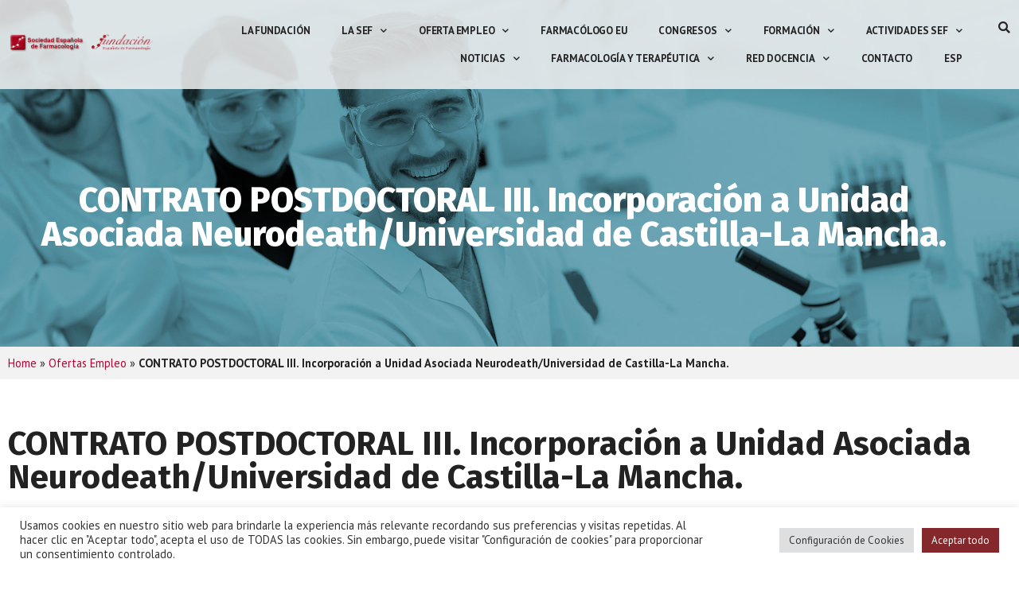

--- FILE ---
content_type: text/html; charset=UTF-8
request_url: https://www.socesfar.es/oferta_empleo/contrato-postdoctoral-iii-incorporacion-a-unidad-asociada-neurodeath-universidad-de-castilla-la-mancha/
body_size: 25477
content:
<!DOCTYPE html>
<html lang="es-ES">
<head>
	<meta charset="UTF-8">
	<meta name='robots' content='index, follow, max-image-preview:large, max-snippet:-1, max-video-preview:-1' />
<link rel="alternate" hreflang="es" href="https://www.socesfar.es/oferta_empleo/contrato-postdoctoral-iii-incorporacion-a-unidad-asociada-neurodeath-universidad-de-castilla-la-mancha/" />
<link rel="alternate" hreflang="x-default" href="https://www.socesfar.es/oferta_empleo/contrato-postdoctoral-iii-incorporacion-a-unidad-asociada-neurodeath-universidad-de-castilla-la-mancha/" />
<meta name="viewport" content="width=device-width, initial-scale=1">
	<!-- This site is optimized with the Yoast SEO plugin v26.8 - https://yoast.com/product/yoast-seo-wordpress/ -->
	<title>CONTRATO POSTDOCTORAL III. Incorporación a Unidad Asociada Neurodeath/Universidad de Castilla-La Mancha. - Sociedad Española de Farmacología</title>
	<link rel="canonical" href="https://www.socesfar.es/oferta_empleo/contrato-postdoctoral-iii-incorporacion-a-unidad-asociada-neurodeath-universidad-de-castilla-la-mancha/" />
	<meta property="og:locale" content="es_ES" />
	<meta property="og:type" content="article" />
	<meta property="og:title" content="CONTRATO POSTDOCTORAL III. Incorporación a Unidad Asociada Neurodeath/Universidad de Castilla-La Mancha. - Sociedad Española de Farmacología" />
	<meta property="og:description" content="Se busca postdoctoral con experiencia en generación y cultivos de organoides para su incorporación a un proyecto de investigación financiado con fondos de los Planes Complementarios bajo la dirección del Dr. Valentín Ceña/Unidad Asociada Neurodeath/Universidad de Castilla-La Mancha. El proyecto se basa en la aplicación terapéutica de nanopartículas y siRNA para generar moléculas capaces de ... Leer más" />
	<meta property="og:url" content="https://www.socesfar.es/oferta_empleo/contrato-postdoctoral-iii-incorporacion-a-unidad-asociada-neurodeath-universidad-de-castilla-la-mancha/" />
	<meta property="og:site_name" content="Sociedad Española de Farmacología" />
	<meta property="article:modified_time" content="2022-05-19T09:16:22+00:00" />
	<meta name="twitter:card" content="summary_large_image" />
	<meta name="twitter:label1" content="Tiempo de lectura" />
	<meta name="twitter:data1" content="1 minuto" />
	<script type="application/ld+json" class="yoast-schema-graph">{"@context":"https://schema.org","@graph":[{"@type":"WebPage","@id":"https://www.socesfar.es/oferta_empleo/contrato-postdoctoral-iii-incorporacion-a-unidad-asociada-neurodeath-universidad-de-castilla-la-mancha/","url":"https://www.socesfar.es/oferta_empleo/contrato-postdoctoral-iii-incorporacion-a-unidad-asociada-neurodeath-universidad-de-castilla-la-mancha/","name":"CONTRATO POSTDOCTORAL III. Incorporación a Unidad Asociada Neurodeath/Universidad de Castilla-La Mancha. - Sociedad Española de Farmacología","isPartOf":{"@id":"https://www.socesfar.es/#website"},"datePublished":"2022-05-19T09:16:21+00:00","dateModified":"2022-05-19T09:16:22+00:00","breadcrumb":{"@id":"https://www.socesfar.es/oferta_empleo/contrato-postdoctoral-iii-incorporacion-a-unidad-asociada-neurodeath-universidad-de-castilla-la-mancha/#breadcrumb"},"inLanguage":"es","potentialAction":[{"@type":"ReadAction","target":["https://www.socesfar.es/oferta_empleo/contrato-postdoctoral-iii-incorporacion-a-unidad-asociada-neurodeath-universidad-de-castilla-la-mancha/"]}]},{"@type":"BreadcrumbList","@id":"https://www.socesfar.es/oferta_empleo/contrato-postdoctoral-iii-incorporacion-a-unidad-asociada-neurodeath-universidad-de-castilla-la-mancha/#breadcrumb","itemListElement":[{"@type":"ListItem","position":1,"name":"Home","item":"https://www.socesfar.es/"},{"@type":"ListItem","position":2,"name":"Ofertas Empleo","item":"https://www.socesfar.es/ofertas empleo/"},{"@type":"ListItem","position":3,"name":"CONTRATO POSTDOCTORAL III. Incorporación a Unidad Asociada Neurodeath/Universidad de Castilla-La Mancha."}]},{"@type":"WebSite","@id":"https://www.socesfar.es/#website","url":"https://www.socesfar.es/","name":"Sociedad Española de Farmacología","description":"","publisher":{"@id":"https://www.socesfar.es/#organization"},"potentialAction":[{"@type":"SearchAction","target":{"@type":"EntryPoint","urlTemplate":"https://www.socesfar.es/?s={search_term_string}"},"query-input":{"@type":"PropertyValueSpecification","valueRequired":true,"valueName":"search_term_string"}}],"inLanguage":"es"},{"@type":"Organization","@id":"https://www.socesfar.es/#organization","name":"Sociedad Española de Farmacología","url":"https://www.socesfar.es/","logo":{"@type":"ImageObject","inLanguage":"es","@id":"https://www.socesfar.es/#/schema/logo/image/","url":"https://www.socesfar.es/wp-content/uploads/2021/07/logo-socesfar-02.png","contentUrl":"https://www.socesfar.es/wp-content/uploads/2021/07/logo-socesfar-02.png","width":383,"height":63,"caption":"Sociedad Española de Farmacología"},"image":{"@id":"https://www.socesfar.es/#/schema/logo/image/"}}]}</script>
	<!-- / Yoast SEO plugin. -->


<link rel='dns-prefetch' href='//use.fontawesome.com' />
<link href='https://fonts.gstatic.com' crossorigin rel='preconnect' />
<link href='https://fonts.googleapis.com' crossorigin rel='preconnect' />
<link rel="alternate" type="application/rss+xml" title="Sociedad Española de Farmacología &raquo; Feed" href="https://www.socesfar.es/feed/" />
<link rel="alternate" type="application/rss+xml" title="Sociedad Española de Farmacología &raquo; Feed de los comentarios" href="https://www.socesfar.es/comments/feed/" />
<link rel="alternate" title="oEmbed (JSON)" type="application/json+oembed" href="https://www.socesfar.es/wp-json/oembed/1.0/embed?url=https%3A%2F%2Fwww.socesfar.es%2Foferta_empleo%2Fcontrato-postdoctoral-iii-incorporacion-a-unidad-asociada-neurodeath-universidad-de-castilla-la-mancha%2F" />
<link rel="alternate" title="oEmbed (XML)" type="text/xml+oembed" href="https://www.socesfar.es/wp-json/oembed/1.0/embed?url=https%3A%2F%2Fwww.socesfar.es%2Foferta_empleo%2Fcontrato-postdoctoral-iii-incorporacion-a-unidad-asociada-neurodeath-universidad-de-castilla-la-mancha%2F&#038;format=xml" />
<style id='wp-img-auto-sizes-contain-inline-css'>
img:is([sizes=auto i],[sizes^="auto," i]){contain-intrinsic-size:3000px 1500px}
/*# sourceURL=wp-img-auto-sizes-contain-inline-css */
</style>
<link rel='stylesheet' id='generate-fonts-css' href='//fonts.googleapis.com/css?family=PT+Sans:regular,italic,700,700italic|Fira+Sans:100,100italic,200,200italic,300,300italic,regular,italic,500,500italic,600,600italic,700,700italic,800,800italic,900,900italic' media='all' />
<style id='wp-emoji-styles-inline-css'>

	img.wp-smiley, img.emoji {
		display: inline !important;
		border: none !important;
		box-shadow: none !important;
		height: 1em !important;
		width: 1em !important;
		margin: 0 0.07em !important;
		vertical-align: -0.1em !important;
		background: none !important;
		padding: 0 !important;
	}
/*# sourceURL=wp-emoji-styles-inline-css */
</style>
<link rel='stylesheet' id='wp-block-library-css' href='https://www.socesfar.es/wp-includes/css/dist/block-library/style.min.css?ver=8fc5c94e89dd8013023311b17f1700e4' media='all' />
<style id='classic-theme-styles-inline-css'>
/*! This file is auto-generated */
.wp-block-button__link{color:#fff;background-color:#32373c;border-radius:9999px;box-shadow:none;text-decoration:none;padding:calc(.667em + 2px) calc(1.333em + 2px);font-size:1.125em}.wp-block-file__button{background:#32373c;color:#fff;text-decoration:none}
/*# sourceURL=/wp-includes/css/classic-themes.min.css */
</style>
<style id='font-awesome-svg-styles-default-inline-css'>
.svg-inline--fa {
  display: inline-block;
  height: 1em;
  overflow: visible;
  vertical-align: -.125em;
}
/*# sourceURL=font-awesome-svg-styles-default-inline-css */
</style>
<link rel='stylesheet' id='font-awesome-svg-styles-css' href='https://www.socesfar.es/wp-content/uploads/font-awesome/v5.15.3/css/svg-with-js.css' media='all' />
<style id='font-awesome-svg-styles-inline-css'>
   .wp-block-font-awesome-icon svg::before,
   .wp-rich-text-font-awesome-icon svg::before {content: unset;}
/*# sourceURL=font-awesome-svg-styles-inline-css */
</style>
<style id='global-styles-inline-css'>
:root{--wp--preset--aspect-ratio--square: 1;--wp--preset--aspect-ratio--4-3: 4/3;--wp--preset--aspect-ratio--3-4: 3/4;--wp--preset--aspect-ratio--3-2: 3/2;--wp--preset--aspect-ratio--2-3: 2/3;--wp--preset--aspect-ratio--16-9: 16/9;--wp--preset--aspect-ratio--9-16: 9/16;--wp--preset--color--black: #000000;--wp--preset--color--cyan-bluish-gray: #abb8c3;--wp--preset--color--white: #ffffff;--wp--preset--color--pale-pink: #f78da7;--wp--preset--color--vivid-red: #cf2e2e;--wp--preset--color--luminous-vivid-orange: #ff6900;--wp--preset--color--luminous-vivid-amber: #fcb900;--wp--preset--color--light-green-cyan: #7bdcb5;--wp--preset--color--vivid-green-cyan: #00d084;--wp--preset--color--pale-cyan-blue: #8ed1fc;--wp--preset--color--vivid-cyan-blue: #0693e3;--wp--preset--color--vivid-purple: #9b51e0;--wp--preset--color--contrast: var(--contrast);--wp--preset--color--contrast-2: var(--contrast-2);--wp--preset--color--contrast-3: var(--contrast-3);--wp--preset--color--base: var(--base);--wp--preset--color--base-2: var(--base-2);--wp--preset--color--base-3: var(--base-3);--wp--preset--color--accent: var(--accent);--wp--preset--gradient--vivid-cyan-blue-to-vivid-purple: linear-gradient(135deg,rgb(6,147,227) 0%,rgb(155,81,224) 100%);--wp--preset--gradient--light-green-cyan-to-vivid-green-cyan: linear-gradient(135deg,rgb(122,220,180) 0%,rgb(0,208,130) 100%);--wp--preset--gradient--luminous-vivid-amber-to-luminous-vivid-orange: linear-gradient(135deg,rgb(252,185,0) 0%,rgb(255,105,0) 100%);--wp--preset--gradient--luminous-vivid-orange-to-vivid-red: linear-gradient(135deg,rgb(255,105,0) 0%,rgb(207,46,46) 100%);--wp--preset--gradient--very-light-gray-to-cyan-bluish-gray: linear-gradient(135deg,rgb(238,238,238) 0%,rgb(169,184,195) 100%);--wp--preset--gradient--cool-to-warm-spectrum: linear-gradient(135deg,rgb(74,234,220) 0%,rgb(151,120,209) 20%,rgb(207,42,186) 40%,rgb(238,44,130) 60%,rgb(251,105,98) 80%,rgb(254,248,76) 100%);--wp--preset--gradient--blush-light-purple: linear-gradient(135deg,rgb(255,206,236) 0%,rgb(152,150,240) 100%);--wp--preset--gradient--blush-bordeaux: linear-gradient(135deg,rgb(254,205,165) 0%,rgb(254,45,45) 50%,rgb(107,0,62) 100%);--wp--preset--gradient--luminous-dusk: linear-gradient(135deg,rgb(255,203,112) 0%,rgb(199,81,192) 50%,rgb(65,88,208) 100%);--wp--preset--gradient--pale-ocean: linear-gradient(135deg,rgb(255,245,203) 0%,rgb(182,227,212) 50%,rgb(51,167,181) 100%);--wp--preset--gradient--electric-grass: linear-gradient(135deg,rgb(202,248,128) 0%,rgb(113,206,126) 100%);--wp--preset--gradient--midnight: linear-gradient(135deg,rgb(2,3,129) 0%,rgb(40,116,252) 100%);--wp--preset--font-size--small: 13px;--wp--preset--font-size--medium: 20px;--wp--preset--font-size--large: 36px;--wp--preset--font-size--x-large: 42px;--wp--preset--spacing--20: 0.44rem;--wp--preset--spacing--30: 0.67rem;--wp--preset--spacing--40: 1rem;--wp--preset--spacing--50: 1.5rem;--wp--preset--spacing--60: 2.25rem;--wp--preset--spacing--70: 3.38rem;--wp--preset--spacing--80: 5.06rem;--wp--preset--shadow--natural: 6px 6px 9px rgba(0, 0, 0, 0.2);--wp--preset--shadow--deep: 12px 12px 50px rgba(0, 0, 0, 0.4);--wp--preset--shadow--sharp: 6px 6px 0px rgba(0, 0, 0, 0.2);--wp--preset--shadow--outlined: 6px 6px 0px -3px rgb(255, 255, 255), 6px 6px rgb(0, 0, 0);--wp--preset--shadow--crisp: 6px 6px 0px rgb(0, 0, 0);}:where(.is-layout-flex){gap: 0.5em;}:where(.is-layout-grid){gap: 0.5em;}body .is-layout-flex{display: flex;}.is-layout-flex{flex-wrap: wrap;align-items: center;}.is-layout-flex > :is(*, div){margin: 0;}body .is-layout-grid{display: grid;}.is-layout-grid > :is(*, div){margin: 0;}:where(.wp-block-columns.is-layout-flex){gap: 2em;}:where(.wp-block-columns.is-layout-grid){gap: 2em;}:where(.wp-block-post-template.is-layout-flex){gap: 1.25em;}:where(.wp-block-post-template.is-layout-grid){gap: 1.25em;}.has-black-color{color: var(--wp--preset--color--black) !important;}.has-cyan-bluish-gray-color{color: var(--wp--preset--color--cyan-bluish-gray) !important;}.has-white-color{color: var(--wp--preset--color--white) !important;}.has-pale-pink-color{color: var(--wp--preset--color--pale-pink) !important;}.has-vivid-red-color{color: var(--wp--preset--color--vivid-red) !important;}.has-luminous-vivid-orange-color{color: var(--wp--preset--color--luminous-vivid-orange) !important;}.has-luminous-vivid-amber-color{color: var(--wp--preset--color--luminous-vivid-amber) !important;}.has-light-green-cyan-color{color: var(--wp--preset--color--light-green-cyan) !important;}.has-vivid-green-cyan-color{color: var(--wp--preset--color--vivid-green-cyan) !important;}.has-pale-cyan-blue-color{color: var(--wp--preset--color--pale-cyan-blue) !important;}.has-vivid-cyan-blue-color{color: var(--wp--preset--color--vivid-cyan-blue) !important;}.has-vivid-purple-color{color: var(--wp--preset--color--vivid-purple) !important;}.has-black-background-color{background-color: var(--wp--preset--color--black) !important;}.has-cyan-bluish-gray-background-color{background-color: var(--wp--preset--color--cyan-bluish-gray) !important;}.has-white-background-color{background-color: var(--wp--preset--color--white) !important;}.has-pale-pink-background-color{background-color: var(--wp--preset--color--pale-pink) !important;}.has-vivid-red-background-color{background-color: var(--wp--preset--color--vivid-red) !important;}.has-luminous-vivid-orange-background-color{background-color: var(--wp--preset--color--luminous-vivid-orange) !important;}.has-luminous-vivid-amber-background-color{background-color: var(--wp--preset--color--luminous-vivid-amber) !important;}.has-light-green-cyan-background-color{background-color: var(--wp--preset--color--light-green-cyan) !important;}.has-vivid-green-cyan-background-color{background-color: var(--wp--preset--color--vivid-green-cyan) !important;}.has-pale-cyan-blue-background-color{background-color: var(--wp--preset--color--pale-cyan-blue) !important;}.has-vivid-cyan-blue-background-color{background-color: var(--wp--preset--color--vivid-cyan-blue) !important;}.has-vivid-purple-background-color{background-color: var(--wp--preset--color--vivid-purple) !important;}.has-black-border-color{border-color: var(--wp--preset--color--black) !important;}.has-cyan-bluish-gray-border-color{border-color: var(--wp--preset--color--cyan-bluish-gray) !important;}.has-white-border-color{border-color: var(--wp--preset--color--white) !important;}.has-pale-pink-border-color{border-color: var(--wp--preset--color--pale-pink) !important;}.has-vivid-red-border-color{border-color: var(--wp--preset--color--vivid-red) !important;}.has-luminous-vivid-orange-border-color{border-color: var(--wp--preset--color--luminous-vivid-orange) !important;}.has-luminous-vivid-amber-border-color{border-color: var(--wp--preset--color--luminous-vivid-amber) !important;}.has-light-green-cyan-border-color{border-color: var(--wp--preset--color--light-green-cyan) !important;}.has-vivid-green-cyan-border-color{border-color: var(--wp--preset--color--vivid-green-cyan) !important;}.has-pale-cyan-blue-border-color{border-color: var(--wp--preset--color--pale-cyan-blue) !important;}.has-vivid-cyan-blue-border-color{border-color: var(--wp--preset--color--vivid-cyan-blue) !important;}.has-vivid-purple-border-color{border-color: var(--wp--preset--color--vivid-purple) !important;}.has-vivid-cyan-blue-to-vivid-purple-gradient-background{background: var(--wp--preset--gradient--vivid-cyan-blue-to-vivid-purple) !important;}.has-light-green-cyan-to-vivid-green-cyan-gradient-background{background: var(--wp--preset--gradient--light-green-cyan-to-vivid-green-cyan) !important;}.has-luminous-vivid-amber-to-luminous-vivid-orange-gradient-background{background: var(--wp--preset--gradient--luminous-vivid-amber-to-luminous-vivid-orange) !important;}.has-luminous-vivid-orange-to-vivid-red-gradient-background{background: var(--wp--preset--gradient--luminous-vivid-orange-to-vivid-red) !important;}.has-very-light-gray-to-cyan-bluish-gray-gradient-background{background: var(--wp--preset--gradient--very-light-gray-to-cyan-bluish-gray) !important;}.has-cool-to-warm-spectrum-gradient-background{background: var(--wp--preset--gradient--cool-to-warm-spectrum) !important;}.has-blush-light-purple-gradient-background{background: var(--wp--preset--gradient--blush-light-purple) !important;}.has-blush-bordeaux-gradient-background{background: var(--wp--preset--gradient--blush-bordeaux) !important;}.has-luminous-dusk-gradient-background{background: var(--wp--preset--gradient--luminous-dusk) !important;}.has-pale-ocean-gradient-background{background: var(--wp--preset--gradient--pale-ocean) !important;}.has-electric-grass-gradient-background{background: var(--wp--preset--gradient--electric-grass) !important;}.has-midnight-gradient-background{background: var(--wp--preset--gradient--midnight) !important;}.has-small-font-size{font-size: var(--wp--preset--font-size--small) !important;}.has-medium-font-size{font-size: var(--wp--preset--font-size--medium) !important;}.has-large-font-size{font-size: var(--wp--preset--font-size--large) !important;}.has-x-large-font-size{font-size: var(--wp--preset--font-size--x-large) !important;}
:where(.wp-block-post-template.is-layout-flex){gap: 1.25em;}:where(.wp-block-post-template.is-layout-grid){gap: 1.25em;}
:where(.wp-block-term-template.is-layout-flex){gap: 1.25em;}:where(.wp-block-term-template.is-layout-grid){gap: 1.25em;}
:where(.wp-block-columns.is-layout-flex){gap: 2em;}:where(.wp-block-columns.is-layout-grid){gap: 2em;}
:root :where(.wp-block-pullquote){font-size: 1.5em;line-height: 1.6;}
/*# sourceURL=global-styles-inline-css */
</style>
<link rel='stylesheet' id='wpml-blocks-css' href='https://www.socesfar.es/wp-content/plugins/sitepress-multilingual-cms/dist/css/blocks/styles.css?ver=4.6.9' media='all' />
<link rel='stylesheet' id='cookie-law-info-css' href='https://www.socesfar.es/wp-content/plugins/cookie-law-info/legacy/public/css/cookie-law-info-public.css?ver=3.3.9.1' media='all' />
<link rel='stylesheet' id='cookie-law-info-gdpr-css' href='https://www.socesfar.es/wp-content/plugins/cookie-law-info/legacy/public/css/cookie-law-info-gdpr.css?ver=3.3.9.1' media='all' />
<link rel='stylesheet' id='wpml-legacy-horizontal-list-0-css' href='https://www.socesfar.es/wp-content/plugins/sitepress-multilingual-cms/templates/language-switchers/legacy-list-horizontal/style.min.css?ver=1' media='all' />
<link rel='stylesheet' id='wpml-menu-item-0-css' href='https://www.socesfar.es/wp-content/plugins/sitepress-multilingual-cms/templates/language-switchers/menu-item/style.min.css?ver=1' media='all' />
<link rel='stylesheet' id='generate-widget-areas-css' href='https://www.socesfar.es/wp-content/themes/generatepress/assets/css/components/widget-areas.min.css?ver=3.6.1' media='all' />
<link rel='stylesheet' id='generate-style-css' href='https://www.socesfar.es/wp-content/themes/generatepress/assets/css/main.min.css?ver=3.6.1' media='all' />
<style id='generate-style-inline-css'>
.is-right-sidebar{width:30%;}.is-left-sidebar{width:30%;}.site-content .content-area{width:100%;}@media (max-width: 1290px){.main-navigation .menu-toggle,.sidebar-nav-mobile:not(#sticky-placeholder){display:block;}.main-navigation ul,.gen-sidebar-nav,.main-navigation:not(.slideout-navigation):not(.toggled) .main-nav > ul,.has-inline-mobile-toggle #site-navigation .inside-navigation > *:not(.navigation-search):not(.main-nav){display:none;}.nav-align-right .inside-navigation,.nav-align-center .inside-navigation{justify-content:space-between;}.has-inline-mobile-toggle .mobile-menu-control-wrapper{display:flex;flex-wrap:wrap;}.has-inline-mobile-toggle .inside-header{flex-direction:row;text-align:left;flex-wrap:wrap;}.has-inline-mobile-toggle .header-widget,.has-inline-mobile-toggle #site-navigation{flex-basis:100%;}.nav-float-left .has-inline-mobile-toggle #site-navigation{order:10;}}
.elementor-template-full-width .site-content{display:block;}
.dynamic-author-image-rounded{border-radius:100%;}.dynamic-featured-image, .dynamic-author-image{vertical-align:middle;}.one-container.blog .dynamic-content-template:not(:last-child), .one-container.archive .dynamic-content-template:not(:last-child){padding-bottom:0px;}.dynamic-entry-excerpt > p:last-child{margin-bottom:0px;}
.page-hero .inside-page-hero.grid-container{max-width:calc(1240px - 0px - 0px);}.inside-page-hero > *:last-child{margin-bottom:0px;}.page-hero{padding-top:130px;}.header-wrap{position:absolute;left:0px;right:0px;z-index:10;}.header-wrap .site-header{background:rgba(255,255,255,0.74);}.elementor-editor-active .header-wrap{pointer-events:none;}
/*# sourceURL=generate-style-inline-css */
</style>
<link rel='stylesheet' id='font-awesome-official-css' href='https://use.fontawesome.com/releases/v5.15.3/css/all.css' media='all' integrity="sha384-SZXxX4whJ79/gErwcOYf+zWLeJdY/qpuqC4cAa9rOGUstPomtqpuNWT9wdPEn2fk" crossorigin="anonymous" />
<link rel='stylesheet' id='elementor-frontend-css' href='https://www.socesfar.es/wp-content/plugins/elementor/assets/css/frontend.min.css?ver=3.34.2' media='all' />
<link rel='stylesheet' id='widget-image-css' href='https://www.socesfar.es/wp-content/plugins/elementor/assets/css/widget-image.min.css?ver=3.34.2' media='all' />
<link rel='stylesheet' id='widget-nav-menu-css' href='https://www.socesfar.es/wp-content/plugins/elementor-pro/assets/css/widget-nav-menu.min.css?ver=3.34.2' media='all' />
<link rel='stylesheet' id='widget-search-form-css' href='https://www.socesfar.es/wp-content/plugins/elementor-pro/assets/css/widget-search-form.min.css?ver=3.34.2' media='all' />
<link rel='stylesheet' id='elementor-icons-shared-0-css' href='https://www.socesfar.es/wp-content/plugins/elementor/assets/lib/font-awesome/css/fontawesome.min.css?ver=5.15.3' media='all' />
<link rel='stylesheet' id='elementor-icons-fa-solid-css' href='https://www.socesfar.es/wp-content/plugins/elementor/assets/lib/font-awesome/css/solid.min.css?ver=5.15.3' media='all' />
<link rel='stylesheet' id='e-sticky-css' href='https://www.socesfar.es/wp-content/plugins/elementor-pro/assets/css/modules/sticky.min.css?ver=3.34.2' media='all' />
<link rel='stylesheet' id='widget-heading-css' href='https://www.socesfar.es/wp-content/plugins/elementor/assets/css/widget-heading.min.css?ver=3.34.2' media='all' />
<link rel='stylesheet' id='widget-breadcrumbs-css' href='https://www.socesfar.es/wp-content/plugins/elementor-pro/assets/css/widget-breadcrumbs.min.css?ver=3.34.2' media='all' />
<link rel='stylesheet' id='widget-divider-css' href='https://www.socesfar.es/wp-content/plugins/elementor/assets/css/widget-divider.min.css?ver=3.34.2' media='all' />
<link rel='stylesheet' id='widget-post-info-css' href='https://www.socesfar.es/wp-content/plugins/elementor-pro/assets/css/widget-post-info.min.css?ver=3.34.2' media='all' />
<link rel='stylesheet' id='widget-icon-list-css' href='https://www.socesfar.es/wp-content/plugins/elementor/assets/css/widget-icon-list.min.css?ver=3.34.2' media='all' />
<link rel='stylesheet' id='elementor-icons-fa-regular-css' href='https://www.socesfar.es/wp-content/plugins/elementor/assets/lib/font-awesome/css/regular.min.css?ver=5.15.3' media='all' />
<link rel='stylesheet' id='widget-share-buttons-css' href='https://www.socesfar.es/wp-content/plugins/elementor-pro/assets/css/widget-share-buttons.min.css?ver=3.34.2' media='all' />
<link rel='stylesheet' id='e-apple-webkit-css' href='https://www.socesfar.es/wp-content/plugins/elementor/assets/css/conditionals/apple-webkit.min.css?ver=3.34.2' media='all' />
<link rel='stylesheet' id='elementor-icons-fa-brands-css' href='https://www.socesfar.es/wp-content/plugins/elementor/assets/lib/font-awesome/css/brands.min.css?ver=5.15.3' media='all' />
<link rel='stylesheet' id='widget-post-navigation-css' href='https://www.socesfar.es/wp-content/plugins/elementor-pro/assets/css/widget-post-navigation.min.css?ver=3.34.2' media='all' />
<link rel='stylesheet' id='elementor-icons-css' href='https://www.socesfar.es/wp-content/plugins/elementor/assets/lib/eicons/css/elementor-icons.min.css?ver=5.46.0' media='all' />
<link rel='stylesheet' id='elementor-post-7-css' href='https://www.socesfar.es/wp-content/uploads/elementor/css/post-7.css?ver=1769831535' media='all' />
<link rel='stylesheet' id='ooohboi-steroids-styles-css' href='https://www.socesfar.es/wp-content/plugins/ooohboi-steroids-for-elementor/assets/css/main.css?ver=2.1.2426082023' media='all' />
<link rel='stylesheet' id='elementor-post-6406-css' href='https://www.socesfar.es/wp-content/uploads/elementor/css/post-6406.css?ver=1769831535' media='all' />
<link rel='stylesheet' id='elementor-post-1707-css' href='https://www.socesfar.es/wp-content/uploads/elementor/css/post-1707.css?ver=1769834773' media='all' />
<link rel='stylesheet' id='generatepress-dynamic-css' href='https://www.socesfar.es/wp-content/uploads/generatepress/style.min.css?ver=1769158996' media='all' />
<link rel='stylesheet' id='generate-offside-css' href='https://www.socesfar.es/wp-content/plugins/gp-premium/menu-plus/functions/css/offside.min.css?ver=2.0.3' media='all' />
<style id='generate-offside-inline-css'>
.slideout-navigation.main-navigation{background-color:#b1373c;}.slideout-navigation.main-navigation .main-nav ul li a{color:#ffffff;font-weight:normal;text-transform:uppercase;}.slideout-navigation.main-navigation ul ul{background-color:rgba(0,0,0,0.19);}@media (max-width:768px){.slideout-navigation.main-navigation .main-nav ul li a{font-size:15px;}.slideout-navigation.main-navigation .main-nav ul ul li a{font-size:14px;}}.slideout-navigation.main-navigation .main-nav ul li:hover > a,.slideout-navigation.main-navigation .main-nav ul li:focus > a,.slideout-navigation.main-navigation .main-nav ul li.sfHover > a{background-color:rgba(255,255,255,0.33);}.slideout-navigation.main-navigation .main-nav ul ul li:hover > a,.slideout-navigation.main-navigation .main-nav ul ul li:focus > a,.slideout-navigation.main-navigation .main-nav ul ul li.sfHover > a{color:#ffffff;}.slideout-navigation, .slideout-navigation a{color:#ffffff;}.slideout-navigation button.slideout-exit{color:#ffffff;padding-left:8px;padding-right:8px;}.slide-opened nav.toggled .menu-toggle:before{display:none;}@media (max-width: 1290px){.menu-bar-item.slideout-toggle{display:none;}}
/*# sourceURL=generate-offside-inline-css */
</style>
<link rel='stylesheet' id='font-awesome-official-v4shim-css' href='https://use.fontawesome.com/releases/v5.15.3/css/v4-shims.css' media='all' integrity="sha384-C2B+KlPW+WkR0Ld9loR1x3cXp7asA0iGVodhCoJ4hwrWm/d9qKS59BGisq+2Y0/D" crossorigin="anonymous" />
<style id='font-awesome-official-v4shim-inline-css'>
@font-face {
font-family: "FontAwesome";
font-display: block;
src: url("https://use.fontawesome.com/releases/v5.15.3/webfonts/fa-brands-400.eot"),
		url("https://use.fontawesome.com/releases/v5.15.3/webfonts/fa-brands-400.eot?#iefix") format("embedded-opentype"),
		url("https://use.fontawesome.com/releases/v5.15.3/webfonts/fa-brands-400.woff2") format("woff2"),
		url("https://use.fontawesome.com/releases/v5.15.3/webfonts/fa-brands-400.woff") format("woff"),
		url("https://use.fontawesome.com/releases/v5.15.3/webfonts/fa-brands-400.ttf") format("truetype"),
		url("https://use.fontawesome.com/releases/v5.15.3/webfonts/fa-brands-400.svg#fontawesome") format("svg");
}

@font-face {
font-family: "FontAwesome";
font-display: block;
src: url("https://use.fontawesome.com/releases/v5.15.3/webfonts/fa-solid-900.eot"),
		url("https://use.fontawesome.com/releases/v5.15.3/webfonts/fa-solid-900.eot?#iefix") format("embedded-opentype"),
		url("https://use.fontawesome.com/releases/v5.15.3/webfonts/fa-solid-900.woff2") format("woff2"),
		url("https://use.fontawesome.com/releases/v5.15.3/webfonts/fa-solid-900.woff") format("woff"),
		url("https://use.fontawesome.com/releases/v5.15.3/webfonts/fa-solid-900.ttf") format("truetype"),
		url("https://use.fontawesome.com/releases/v5.15.3/webfonts/fa-solid-900.svg#fontawesome") format("svg");
}

@font-face {
font-family: "FontAwesome";
font-display: block;
src: url("https://use.fontawesome.com/releases/v5.15.3/webfonts/fa-regular-400.eot"),
		url("https://use.fontawesome.com/releases/v5.15.3/webfonts/fa-regular-400.eot?#iefix") format("embedded-opentype"),
		url("https://use.fontawesome.com/releases/v5.15.3/webfonts/fa-regular-400.woff2") format("woff2"),
		url("https://use.fontawesome.com/releases/v5.15.3/webfonts/fa-regular-400.woff") format("woff"),
		url("https://use.fontawesome.com/releases/v5.15.3/webfonts/fa-regular-400.ttf") format("truetype"),
		url("https://use.fontawesome.com/releases/v5.15.3/webfonts/fa-regular-400.svg#fontawesome") format("svg");
unicode-range: U+F004-F005,U+F007,U+F017,U+F022,U+F024,U+F02E,U+F03E,U+F044,U+F057-F059,U+F06E,U+F070,U+F075,U+F07B-F07C,U+F080,U+F086,U+F089,U+F094,U+F09D,U+F0A0,U+F0A4-F0A7,U+F0C5,U+F0C7-F0C8,U+F0E0,U+F0EB,U+F0F3,U+F0F8,U+F0FE,U+F111,U+F118-F11A,U+F11C,U+F133,U+F144,U+F146,U+F14A,U+F14D-F14E,U+F150-F152,U+F15B-F15C,U+F164-F165,U+F185-F186,U+F191-F192,U+F1AD,U+F1C1-F1C9,U+F1CD,U+F1D8,U+F1E3,U+F1EA,U+F1F6,U+F1F9,U+F20A,U+F247-F249,U+F24D,U+F254-F25B,U+F25D,U+F267,U+F271-F274,U+F279,U+F28B,U+F28D,U+F2B5-F2B6,U+F2B9,U+F2BB,U+F2BD,U+F2C1-F2C2,U+F2D0,U+F2D2,U+F2DC,U+F2ED,U+F328,U+F358-F35B,U+F3A5,U+F3D1,U+F410,U+F4AD;
}
/*# sourceURL=font-awesome-official-v4shim-inline-css */
</style>
<link rel='stylesheet' id='elementor-gf-roboto-css' href='https://fonts.googleapis.com/css?family=Roboto:100,100italic,200,200italic,300,300italic,400,400italic,500,500italic,600,600italic,700,700italic,800,800italic,900,900italic&#038;display=auto' media='all' />
<link rel='stylesheet' id='elementor-gf-robotoslab-css' href='https://fonts.googleapis.com/css?family=Roboto+Slab:100,100italic,200,200italic,300,300italic,400,400italic,500,500italic,600,600italic,700,700italic,800,800italic,900,900italic&#038;display=auto' media='all' />
<script src="https://www.socesfar.es/wp-includes/js/jquery/jquery.min.js?ver=3.7.1" id="jquery-core-js"></script>
<script src="https://www.socesfar.es/wp-includes/js/jquery/jquery-migrate.min.js?ver=3.4.1" id="jquery-migrate-js"></script>
<script id="cookie-law-info-js-extra">
var Cli_Data = {"nn_cookie_ids":[],"cookielist":[],"non_necessary_cookies":[],"ccpaEnabled":"","ccpaRegionBased":"","ccpaBarEnabled":"","strictlyEnabled":["necessary","obligatoire"],"ccpaType":"gdpr","js_blocking":"1","custom_integration":"","triggerDomRefresh":"","secure_cookies":""};
var cli_cookiebar_settings = {"animate_speed_hide":"500","animate_speed_show":"500","background":"#FFF","border":"#b1a6a6c2","border_on":"","button_1_button_colour":"#61a229","button_1_button_hover":"#4e8221","button_1_link_colour":"#fff","button_1_as_button":"1","button_1_new_win":"","button_2_button_colour":"#333","button_2_button_hover":"#292929","button_2_link_colour":"#444","button_2_as_button":"","button_2_hidebar":"","button_3_button_colour":"#dedfe0","button_3_button_hover":"#b2b2b3","button_3_link_colour":"#333333","button_3_as_button":"1","button_3_new_win":"","button_4_button_colour":"#dedfe0","button_4_button_hover":"#b2b2b3","button_4_link_colour":"#333333","button_4_as_button":"1","button_7_button_colour":"#84282c","button_7_button_hover":"#6a2023","button_7_link_colour":"#fff","button_7_as_button":"1","button_7_new_win":"","font_family":"inherit","header_fix":"","notify_animate_hide":"1","notify_animate_show":"","notify_div_id":"#cookie-law-info-bar","notify_position_horizontal":"right","notify_position_vertical":"bottom","scroll_close":"","scroll_close_reload":"","accept_close_reload":"","reject_close_reload":"","showagain_tab":"","showagain_background":"#fff","showagain_border":"#000","showagain_div_id":"#cookie-law-info-again","showagain_x_position":"100px","text":"#333333","show_once_yn":"","show_once":"10000","logging_on":"","as_popup":"","popup_overlay":"1","bar_heading_text":"","cookie_bar_as":"banner","popup_showagain_position":"bottom-right","widget_position":"left"};
var log_object = {"ajax_url":"https://www.socesfar.es/wp-admin/admin-ajax.php"};
//# sourceURL=cookie-law-info-js-extra
</script>
<script src="https://www.socesfar.es/wp-content/plugins/cookie-law-info/legacy/public/js/cookie-law-info-public.js?ver=3.3.9.1" id="cookie-law-info-js"></script>
<link rel="https://api.w.org/" href="https://www.socesfar.es/wp-json/" /><link rel="alternate" title="JSON" type="application/json" href="https://www.socesfar.es/wp-json/wp/v2/oferta_empleo/3463" /><link rel="EditURI" type="application/rsd+xml" title="RSD" href="https://www.socesfar.es/xmlrpc.php?rsd" />

<link rel='shortlink' href='https://www.socesfar.es/?p=3463' />
<meta name="generator" content="WPML ver:4.6.9 stt:1,2;" />
<meta name="generator" content="Elementor 3.34.2; features: additional_custom_breakpoints; settings: css_print_method-external, google_font-enabled, font_display-auto">
<style>.recentcomments a{display:inline !important;padding:0 !important;margin:0 !important;}</style>			<style>
				.e-con.e-parent:nth-of-type(n+4):not(.e-lazyloaded):not(.e-no-lazyload),
				.e-con.e-parent:nth-of-type(n+4):not(.e-lazyloaded):not(.e-no-lazyload) * {
					background-image: none !important;
				}
				@media screen and (max-height: 1024px) {
					.e-con.e-parent:nth-of-type(n+3):not(.e-lazyloaded):not(.e-no-lazyload),
					.e-con.e-parent:nth-of-type(n+3):not(.e-lazyloaded):not(.e-no-lazyload) * {
						background-image: none !important;
					}
				}
				@media screen and (max-height: 640px) {
					.e-con.e-parent:nth-of-type(n+2):not(.e-lazyloaded):not(.e-no-lazyload),
					.e-con.e-parent:nth-of-type(n+2):not(.e-lazyloaded):not(.e-no-lazyload) * {
						background-image: none !important;
					}
				}
			</style>
			<!-- Global site tag (gtag.js) - Google Analytics -->
<script async src="https://www.googletagmanager.com/gtag/js?id=UA-208327535-1"></script>
<script>
  window.dataLayer = window.dataLayer || [];
  function gtag(){dataLayer.push(arguments);}
  gtag('js', new Date());

  gtag('config', 'UA-208327535-1');
</script>
<link rel="icon" href="https://www.socesfar.es/wp-content/uploads/2021/06/cropped-ico-socesfar-32x32.png" sizes="32x32" />
<link rel="icon" href="https://www.socesfar.es/wp-content/uploads/2021/06/cropped-ico-socesfar-192x192.png" sizes="192x192" />
<link rel="apple-touch-icon" href="https://www.socesfar.es/wp-content/uploads/2021/06/cropped-ico-socesfar-180x180.png" />
<meta name="msapplication-TileImage" content="https://www.socesfar.es/wp-content/uploads/2021/06/cropped-ico-socesfar-270x270.png" />
		<style id="wp-custom-css">
			/*.main-navigation .main-nav ul.menu li:not(:last-child) a {
	border-right: 1px solid #222;
}
.main-navigation .main-nav .sub-menu a {
	border-right: 0 !important;
}*/		</style>
		</head>

<body class="wp-singular oferta_empleo-template-default single single-oferta_empleo postid-3463 wp-custom-logo wp-embed-responsive wp-theme-generatepress post-image-above-header post-image-aligned-center slideout-enabled slideout-mobile sticky-menu-fade no-sidebar nav-float-right one-container header-aligned-left dropdown-hover full-width-content elementor-default elementor-template-full-width elementor-kit-7 elementor-page-1707" itemtype="https://schema.org/Blog" itemscope>
	<div class="header-wrap"><a class="screen-reader-text skip-link" href="#content" title="Saltar al contenido">Saltar al contenido</a>		<header data-elementor-type="header" data-elementor-id="6406" class="elementor elementor-6406 elementor-location-header" data-elementor-post-type="elementor_library">
					<section class="ob-is-breaking-bad elementor-section elementor-top-section elementor-element elementor-element-0c97fe2 elementor-section-full_width elementor-section-height-min-height elementor-hidden-tablet elementor-hidden-mobile elementor-section-height-default elementor-section-items-middle" data-id="0c97fe2" data-element_type="section" data-settings="{&quot;background_background&quot;:&quot;classic&quot;,&quot;sticky&quot;:&quot;top&quot;,&quot;_ob_bbad_use_it&quot;:&quot;yes&quot;,&quot;_ob_bbad_sssic_use&quot;:&quot;no&quot;,&quot;_ob_glider_is_slider&quot;:&quot;no&quot;,&quot;sticky_on&quot;:[&quot;desktop&quot;,&quot;tablet&quot;,&quot;mobile&quot;],&quot;sticky_offset&quot;:0,&quot;sticky_effects_offset&quot;:0,&quot;sticky_anchor_link_offset&quot;:0}">
						<div class="elementor-container elementor-column-gap-default">
					<div class="elementor-column elementor-col-50 elementor-top-column elementor-element elementor-element-a6be093" data-id="a6be093" data-element_type="column" data-settings="{&quot;_ob_bbad_is_stalker&quot;:&quot;no&quot;,&quot;_ob_teleporter_use&quot;:false,&quot;_ob_column_hoveranimator&quot;:&quot;no&quot;,&quot;_ob_column_has_pseudo&quot;:&quot;no&quot;}">
			<div class="elementor-widget-wrap elementor-element-populated">
						<div class="elementor-element elementor-element-df2b9b8 ob-has-background-overlay elementor-widget elementor-widget-theme-site-logo elementor-widget-image" data-id="df2b9b8" data-element_type="widget" data-settings="{&quot;_ob_perspektive_use&quot;:&quot;no&quot;,&quot;_ob_poopart_use&quot;:&quot;yes&quot;,&quot;_ob_shadough_use&quot;:&quot;no&quot;,&quot;_ob_allow_hoveranimator&quot;:&quot;no&quot;,&quot;_ob_widget_stalker_use&quot;:&quot;no&quot;}" data-widget_type="theme-site-logo.default">
				<div class="elementor-widget-container">
											<a href="https://www.socesfar.es">
			<img width="383" height="63" src="https://www.socesfar.es/wp-content/uploads/2021/07/logo-socesfar-02.png" class="attachment-large size-large wp-image-238" alt="" srcset="https://www.socesfar.es/wp-content/uploads/2021/07/logo-socesfar-02.png 383w, https://www.socesfar.es/wp-content/uploads/2021/07/logo-socesfar-02-300x49.png 300w" sizes="(max-width: 383px) 100vw, 383px" />				</a>
											</div>
				</div>
					</div>
		</div>
				<div class="elementor-column elementor-col-50 elementor-top-column elementor-element elementor-element-0c33f44" data-id="0c33f44" data-element_type="column" data-settings="{&quot;_ob_bbad_is_stalker&quot;:&quot;no&quot;,&quot;_ob_teleporter_use&quot;:false,&quot;_ob_column_hoveranimator&quot;:&quot;no&quot;,&quot;_ob_column_has_pseudo&quot;:&quot;no&quot;}">
			<div class="elementor-widget-wrap elementor-element-populated">
						<section class="ob-is-breaking-bad ob-bb-inner elementor-section elementor-inner-section elementor-element elementor-element-c6d59cb elementor-section-full_width elementor-section-height-default elementor-section-height-default" data-id="c6d59cb" data-element_type="section" data-settings="{&quot;_ob_bbad_use_it&quot;:&quot;yes&quot;,&quot;_ob_bbad_sssic_use&quot;:&quot;no&quot;,&quot;_ob_glider_is_slider&quot;:&quot;no&quot;}">
						<div class="elementor-container elementor-column-gap-default">
					<div class="elementor-column elementor-col-50 elementor-inner-column elementor-element elementor-element-7f4840f" data-id="7f4840f" data-element_type="column" data-settings="{&quot;_ob_bbad_is_stalker&quot;:&quot;no&quot;,&quot;_ob_teleporter_use&quot;:false,&quot;_ob_column_hoveranimator&quot;:&quot;no&quot;,&quot;_ob_column_has_pseudo&quot;:&quot;no&quot;}">
			<div class="elementor-widget-wrap elementor-element-populated">
						<div class="elementor-element elementor-element-fe87035 elementor-nav-menu__align-end elementor-nav-menu--dropdown-mobile elementor-nav-menu__text-align-aside elementor-nav-menu--toggle elementor-nav-menu--burger ob-has-background-overlay elementor-widget elementor-widget-nav-menu" data-id="fe87035" data-element_type="widget" data-settings="{&quot;submenu_icon&quot;:{&quot;value&quot;:&quot;&lt;i class=\&quot;fas fa-chevron-down\&quot; aria-hidden=\&quot;true\&quot;&gt;&lt;\/i&gt;&quot;,&quot;library&quot;:&quot;fa-solid&quot;},&quot;layout&quot;:&quot;horizontal&quot;,&quot;toggle&quot;:&quot;burger&quot;,&quot;_ob_perspektive_use&quot;:&quot;no&quot;,&quot;_ob_poopart_use&quot;:&quot;yes&quot;,&quot;_ob_shadough_use&quot;:&quot;no&quot;,&quot;_ob_allow_hoveranimator&quot;:&quot;no&quot;,&quot;_ob_widget_stalker_use&quot;:&quot;no&quot;}" data-widget_type="nav-menu.default">
				<div class="elementor-widget-container">
								<nav aria-label="Menú" class="elementor-nav-menu--main elementor-nav-menu__container elementor-nav-menu--layout-horizontal e--pointer-underline e--animation-fade">
				<ul id="menu-1-fe87035" class="elementor-nav-menu"><li class="menu-item menu-item-type-post_type menu-item-object-page menu-item-121"><a href="https://www.socesfar.es/la-fundacion/" class="elementor-item">La fundación</a></li>
<li class="menu-item menu-item-type-custom menu-item-object-custom menu-item-has-children menu-item-980"><a class="elementor-item">La SEF</a>
<ul class="sub-menu elementor-nav-menu--dropdown">
	<li class="menu-item menu-item-type-post_type menu-item-object-page menu-item-120"><a href="https://www.socesfar.es/nosotros-sef/" class="elementor-sub-item">Nosotros SEF</a></li>
	<li class="menu-item menu-item-type-post_type menu-item-object-page menu-item-5770"><a href="https://www.socesfar.es/junta-directiva-sef/" class="elementor-sub-item">Junta Directiva SEF</a></li>
	<li class="menu-item menu-item-type-post_type menu-item-object-page menu-item-758"><a href="https://www.socesfar.es/comisiones-sef/" class="elementor-sub-item">Comisiones SEF</a></li>
	<li class="menu-item menu-item-type-post_type menu-item-object-page menu-item-3190"><a href="https://www.socesfar.es/mujeres-farmacologas/" class="elementor-sub-item">Mujeres farmacólogas</a></li>
	<li class="menu-item menu-item-type-post_type menu-item-object-page menu-item-978"><a href="https://www.socesfar.es/redes-y-asociaciones/" class="elementor-sub-item">Redes y asociaciones</a></li>
	<li class="menu-item menu-item-type-post_type menu-item-object-page menu-item-979"><a href="https://www.socesfar.es/hazte-socio-sef/" class="elementor-sub-item">Hazte Socio SEF</a></li>
	<li class="menu-item menu-item-type-post_type menu-item-object-page menu-item-2473"><a href="https://www.socesfar.es/patrocinadores-sef/" class="elementor-sub-item">Patrocinadores</a></li>
	<li class="menu-item menu-item-type-custom menu-item-object-custom menu-item-9072"><a class="elementor-sub-item">Felices Fiestas</a></li>
</ul>
</li>
<li class="menu-item menu-item-type-custom menu-item-object-custom menu-item-has-children menu-item-1215"><a class="elementor-item">Oferta Empleo</a>
<ul class="sub-menu elementor-nav-menu--dropdown">
	<li class="menu-item menu-item-type-post_type menu-item-object-page menu-item-1723"><a href="https://www.socesfar.es/publicar-oferta-de-empleo/" class="elementor-sub-item">Publicar Oferta de Empleo</a></li>
	<li class="menu-item menu-item-type-post_type_archive menu-item-object-oferta_empleo menu-item-1734"><a href="https://www.socesfar.es/ofertas%20empleo/" class="elementor-sub-item">Archivo de Ofertas</a></li>
</ul>
</li>
<li class="menu-item menu-item-type-post_type menu-item-object-page menu-item-1249"><a href="https://www.socesfar.es/refarc/" class="elementor-item">Farmacólogo EU</a></li>
<li class="menu-item menu-item-type-post_type menu-item-object-page menu-item-has-children menu-item-122"><a href="https://www.socesfar.es/congresos/" class="elementor-item">Congresos</a>
<ul class="sub-menu elementor-nav-menu--dropdown">
	<li class="menu-item menu-item-type-custom menu-item-object-custom menu-item-has-children menu-item-4184"><a href="#" class="elementor-sub-item elementor-item-anchor">XLIII National Meeting SEF Congres</a>
	<ul class="sub-menu elementor-nav-menu--dropdown">
		<li class="menu-item menu-item-type-post_type menu-item-object-page menu-item-6797"><a href="https://www.socesfar.es/xllll-national-sef-congres-info/" class="elementor-sub-item">General Information</a></li>
		<li class="menu-item menu-item-type-post_type menu-item-object-page menu-item-6784"><a href="https://www.socesfar.es/xllll-national-meeting-committees/" class="elementor-sub-item">Committees</a></li>
		<li class="menu-item menu-item-type-post_type menu-item-object-page menu-item-6614"><a href="https://www.socesfar.es/xllll-meeting-registration/" class="elementor-sub-item">Registration</a></li>
		<li class="menu-item menu-item-type-post_type menu-item-object-page menu-item-6615"><a href="https://www.socesfar.es/xllll-national-meeting-abstracts/" class="elementor-sub-item">Abstracts</a></li>
		<li class="menu-item menu-item-type-post_type menu-item-object-page menu-item-6617"><a href="https://www.socesfar.es/xllll-national-meeting-sef-scientific-program-2/" class="elementor-sub-item">Scientific Program</a></li>
	</ul>
</li>
	<li class="menu-item menu-item-type-taxonomy menu-item-object-tipo_congreso menu-item-841"><a href="https://www.socesfar.es/tipo_congreso/congresos-nacionales-sef/" class="elementor-sub-item">Congresos Nacionales SEF</a></li>
	<li class="menu-item menu-item-type-taxonomy menu-item-object-tipo_congreso menu-item-837"><a href="https://www.socesfar.es/tipo_congreso/congresos-ephar-iuphar/" class="elementor-sub-item">congresos EPHAR/IUPHAR</a></li>
	<li class="menu-item menu-item-type-taxonomy menu-item-object-tipo_congreso menu-item-has-children menu-item-842"><a href="https://www.socesfar.es/tipo_congreso/otros-congresos-y-eventos/" class="elementor-sub-item">Otros Congresos y Eventos</a>
	<ul class="sub-menu elementor-nav-menu--dropdown">
		<li class="menu-item menu-item-type-taxonomy menu-item-object-tipo_congreso menu-item-839"><a href="https://www.socesfar.es/tipo_congreso/congresos-nacionales/" class="elementor-sub-item">Congresos Nacionales</a></li>
		<li class="menu-item menu-item-type-taxonomy menu-item-object-tipo_congreso menu-item-838"><a href="https://www.socesfar.es/tipo_congreso/congresos-internacionales/" class="elementor-sub-item">Congresos Internacionales</a></li>
	</ul>
</li>
</ul>
</li>
<li class="menu-item menu-item-type-custom menu-item-object-custom menu-item-has-children menu-item-985"><a href="#" class="elementor-item elementor-item-anchor">Formación</a>
<ul class="sub-menu elementor-nav-menu--dropdown">
	<li class="menu-item menu-item-type-post_type menu-item-object-page menu-item-123"><a href="https://www.socesfar.es/recursos-en-formacion/" class="elementor-sub-item">Recursos en Farmacología</a></li>
	<li class="menu-item menu-item-type-post_type menu-item-object-page menu-item-1110"><a href="https://www.socesfar.es/transparencia-en-experimentacion-animal-2/" class="elementor-sub-item">Transparencia en Experimentación Animal</a></li>
</ul>
</li>
<li class="menu-item menu-item-type-custom menu-item-object-custom menu-item-has-children menu-item-976"><a href="#" class="elementor-item elementor-item-anchor">Actividades SEF</a>
<ul class="sub-menu elementor-nav-menu--dropdown">
	<li class="menu-item menu-item-type-taxonomy menu-item-object-category menu-item-706"><a href="https://www.socesfar.es/categoria/cursos-y-seminarios/" class="elementor-sub-item">Cursos y seminarios</a></li>
	<li class="menu-item menu-item-type-taxonomy menu-item-object-category menu-item-297"><a href="https://www.socesfar.es/categoria/premios-sef/" class="elementor-sub-item">Premios SEF</a></li>
	<li class="menu-item menu-item-type-taxonomy menu-item-object-category menu-item-298"><a href="https://www.socesfar.es/categoria/becas-y-ayudas-sef/" class="elementor-sub-item">Becas y Ayudas SEF</a></li>
	<li class="menu-item menu-item-type-taxonomy menu-item-object-category menu-item-299"><a href="https://www.socesfar.es/categoria/otras-convocatorias/" class="elementor-sub-item">Otras Convocatorias</a></li>
</ul>
</li>
<li class="menu-item menu-item-type-post_type menu-item-object-page current_page_parent menu-item-has-children menu-item-124"><a href="https://www.socesfar.es/noticias/" class="elementor-item">Noticias</a>
<ul class="sub-menu elementor-nav-menu--dropdown">
	<li class="menu-item menu-item-type-taxonomy menu-item-object-category menu-item-708"><a href="https://www.socesfar.es/categoria/news/" class="elementor-sub-item">News</a></li>
	<li class="menu-item menu-item-type-taxonomy menu-item-object-category menu-item-2006"><a href="https://www.socesfar.es/categoria/notas-informativas-a-e-m-p-s/" class="elementor-sub-item">Notas Informativas A.E.M.P.S.</a></li>
	<li class="menu-item menu-item-type-taxonomy menu-item-object-category menu-item-6322"><a href="https://www.socesfar.es/categoria/conoce-a-nuestros-as-socios-as/" class="elementor-sub-item">Conoce a nuestros/as socios/as</a></li>
</ul>
</li>
<li class="menu-item menu-item-type-custom menu-item-object-custom menu-item-has-children menu-item-1233"><a href="https://www.socesfar.es/revistas/" class="elementor-item">Farmacología y Terapéutica</a>
<ul class="sub-menu elementor-nav-menu--dropdown">
	<li class="menu-item menu-item-type-post_type menu-item-object-page menu-item-1319"><a href="https://www.socesfar.es/equipo-editorial/" class="elementor-sub-item">Equipo Editorial</a></li>
	<li class="menu-item menu-item-type-post_type menu-item-object-page menu-item-1320"><a href="https://www.socesfar.es/normas-de-publicacion/" class="elementor-sub-item">Normas de Publicación</a></li>
	<li class="menu-item menu-item-type-taxonomy menu-item-object-categoria_revista menu-item-7853"><a href="https://www.socesfar.es/categoria_revista/2025/" class="elementor-sub-item">2025</a></li>
	<li class="menu-item menu-item-type-taxonomy menu-item-object-categoria_revista menu-item-6873"><a href="https://www.socesfar.es/categoria_revista/2024/" class="elementor-sub-item">2024</a></li>
	<li class="menu-item menu-item-type-taxonomy menu-item-object-categoria_revista menu-item-3974"><a href="https://www.socesfar.es/categoria_revista/2023/" class="elementor-sub-item">2023</a></li>
	<li class="menu-item menu-item-type-taxonomy menu-item-object-categoria_revista menu-item-3373"><a href="https://www.socesfar.es/categoria_revista/2022/" class="elementor-sub-item">2022</a></li>
	<li class="menu-item menu-item-type-custom menu-item-object-custom menu-item-has-children menu-item-1657"><a class="elementor-sub-item">Publicaciones Anteriores</a>
	<ul class="sub-menu elementor-nav-menu--dropdown">
		<li class="menu-item menu-item-type-taxonomy menu-item-object-categoria_revista menu-item-1300"><a href="https://www.socesfar.es/categoria_revista/2021/" class="elementor-sub-item">2021</a></li>
		<li class="menu-item menu-item-type-taxonomy menu-item-object-categoria_revista menu-item-1420"><a href="https://www.socesfar.es/categoria_revista/2020/" class="elementor-sub-item">2020</a></li>
		<li class="menu-item menu-item-type-taxonomy menu-item-object-categoria_revista menu-item-1628"><a href="https://www.socesfar.es/categoria_revista/2019/" class="elementor-sub-item">2019</a></li>
		<li class="menu-item menu-item-type-taxonomy menu-item-object-categoria_revista menu-item-1629"><a href="https://www.socesfar.es/categoria_revista/2018/" class="elementor-sub-item">2018</a></li>
		<li class="menu-item menu-item-type-taxonomy menu-item-object-categoria_revista menu-item-1630"><a href="https://www.socesfar.es/categoria_revista/2017/" class="elementor-sub-item">2017</a></li>
		<li class="menu-item menu-item-type-taxonomy menu-item-object-categoria_revista menu-item-1631"><a href="https://www.socesfar.es/categoria_revista/2016/" class="elementor-sub-item">2016</a></li>
		<li class="menu-item menu-item-type-taxonomy menu-item-object-categoria_revista menu-item-1632"><a href="https://www.socesfar.es/categoria_revista/2015/" class="elementor-sub-item">2015</a></li>
		<li class="menu-item menu-item-type-taxonomy menu-item-object-categoria_revista menu-item-1505"><a href="https://www.socesfar.es/categoria_revista/2014/" class="elementor-sub-item">2014</a></li>
		<li class="menu-item menu-item-type-taxonomy menu-item-object-categoria_revista menu-item-1506"><a href="https://www.socesfar.es/categoria_revista/2013/" class="elementor-sub-item">2013</a></li>
		<li class="menu-item menu-item-type-taxonomy menu-item-object-categoria_revista menu-item-1507"><a href="https://www.socesfar.es/categoria_revista/2012/" class="elementor-sub-item">2012</a></li>
		<li class="menu-item menu-item-type-taxonomy menu-item-object-categoria_revista menu-item-1447"><a href="https://www.socesfar.es/categoria_revista/2011/" class="elementor-sub-item">2011</a></li>
		<li class="menu-item menu-item-type-taxonomy menu-item-object-categoria_revista menu-item-1421"><a href="https://www.socesfar.es/categoria_revista/2010/" class="elementor-sub-item">2010</a></li>
	</ul>
</li>
</ul>
</li>
<li class="menu-item menu-item-type-custom menu-item-object-custom menu-item-has-children menu-item-7974"><a href="#" class="elementor-item elementor-item-anchor">Red Docencia</a>
<ul class="sub-menu elementor-nav-menu--dropdown">
	<li class="menu-item menu-item-type-post_type menu-item-object-page menu-item-7975"><a href="https://www.socesfar.es/red-interuniversitaria-de-innovacion-docente-en-farmacologia/" class="elementor-sub-item">Red Interuniversitaria <br>de Innovación Docente <br>en Farmacología</a></li>
</ul>
</li>
<li class="menu-item menu-item-type-post_type menu-item-object-page menu-item-126"><a href="https://www.socesfar.es/contacto/" class="elementor-item">Contacto</a></li>
<li class="menu-item wpml-ls-slot-2 wpml-ls-item wpml-ls-item-es wpml-ls-current-language wpml-ls-menu-item wpml-ls-first-item wpml-ls-last-item menu-item-type-wpml_ls_menu_item menu-item-object-wpml_ls_menu_item menu-item-wpml-ls-2-es"><a href="https://www.socesfar.es/oferta_empleo/contrato-postdoctoral-iii-incorporacion-a-unidad-asociada-neurodeath-universidad-de-castilla-la-mancha/" title="Esp" class="elementor-item"><span class="wpml-ls-native" lang="es">Esp</span></a></li>
</ul>			</nav>
					<div class="elementor-menu-toggle" role="button" tabindex="0" aria-label="Alternar menú" aria-expanded="false">
			<i aria-hidden="true" role="presentation" class="elementor-menu-toggle__icon--open eicon-menu-bar"></i><i aria-hidden="true" role="presentation" class="elementor-menu-toggle__icon--close eicon-close"></i>		</div>
					<nav class="elementor-nav-menu--dropdown elementor-nav-menu__container" aria-hidden="true">
				<ul id="menu-2-fe87035" class="elementor-nav-menu"><li class="menu-item menu-item-type-post_type menu-item-object-page menu-item-121"><a href="https://www.socesfar.es/la-fundacion/" class="elementor-item" tabindex="-1">La fundación</a></li>
<li class="menu-item menu-item-type-custom menu-item-object-custom menu-item-has-children menu-item-980"><a class="elementor-item" tabindex="-1">La SEF</a>
<ul class="sub-menu elementor-nav-menu--dropdown">
	<li class="menu-item menu-item-type-post_type menu-item-object-page menu-item-120"><a href="https://www.socesfar.es/nosotros-sef/" class="elementor-sub-item" tabindex="-1">Nosotros SEF</a></li>
	<li class="menu-item menu-item-type-post_type menu-item-object-page menu-item-5770"><a href="https://www.socesfar.es/junta-directiva-sef/" class="elementor-sub-item" tabindex="-1">Junta Directiva SEF</a></li>
	<li class="menu-item menu-item-type-post_type menu-item-object-page menu-item-758"><a href="https://www.socesfar.es/comisiones-sef/" class="elementor-sub-item" tabindex="-1">Comisiones SEF</a></li>
	<li class="menu-item menu-item-type-post_type menu-item-object-page menu-item-3190"><a href="https://www.socesfar.es/mujeres-farmacologas/" class="elementor-sub-item" tabindex="-1">Mujeres farmacólogas</a></li>
	<li class="menu-item menu-item-type-post_type menu-item-object-page menu-item-978"><a href="https://www.socesfar.es/redes-y-asociaciones/" class="elementor-sub-item" tabindex="-1">Redes y asociaciones</a></li>
	<li class="menu-item menu-item-type-post_type menu-item-object-page menu-item-979"><a href="https://www.socesfar.es/hazte-socio-sef/" class="elementor-sub-item" tabindex="-1">Hazte Socio SEF</a></li>
	<li class="menu-item menu-item-type-post_type menu-item-object-page menu-item-2473"><a href="https://www.socesfar.es/patrocinadores-sef/" class="elementor-sub-item" tabindex="-1">Patrocinadores</a></li>
	<li class="menu-item menu-item-type-custom menu-item-object-custom menu-item-9072"><a class="elementor-sub-item" tabindex="-1">Felices Fiestas</a></li>
</ul>
</li>
<li class="menu-item menu-item-type-custom menu-item-object-custom menu-item-has-children menu-item-1215"><a class="elementor-item" tabindex="-1">Oferta Empleo</a>
<ul class="sub-menu elementor-nav-menu--dropdown">
	<li class="menu-item menu-item-type-post_type menu-item-object-page menu-item-1723"><a href="https://www.socesfar.es/publicar-oferta-de-empleo/" class="elementor-sub-item" tabindex="-1">Publicar Oferta de Empleo</a></li>
	<li class="menu-item menu-item-type-post_type_archive menu-item-object-oferta_empleo menu-item-1734"><a href="https://www.socesfar.es/ofertas%20empleo/" class="elementor-sub-item" tabindex="-1">Archivo de Ofertas</a></li>
</ul>
</li>
<li class="menu-item menu-item-type-post_type menu-item-object-page menu-item-1249"><a href="https://www.socesfar.es/refarc/" class="elementor-item" tabindex="-1">Farmacólogo EU</a></li>
<li class="menu-item menu-item-type-post_type menu-item-object-page menu-item-has-children menu-item-122"><a href="https://www.socesfar.es/congresos/" class="elementor-item" tabindex="-1">Congresos</a>
<ul class="sub-menu elementor-nav-menu--dropdown">
	<li class="menu-item menu-item-type-custom menu-item-object-custom menu-item-has-children menu-item-4184"><a href="#" class="elementor-sub-item elementor-item-anchor" tabindex="-1">XLIII National Meeting SEF Congres</a>
	<ul class="sub-menu elementor-nav-menu--dropdown">
		<li class="menu-item menu-item-type-post_type menu-item-object-page menu-item-6797"><a href="https://www.socesfar.es/xllll-national-sef-congres-info/" class="elementor-sub-item" tabindex="-1">General Information</a></li>
		<li class="menu-item menu-item-type-post_type menu-item-object-page menu-item-6784"><a href="https://www.socesfar.es/xllll-national-meeting-committees/" class="elementor-sub-item" tabindex="-1">Committees</a></li>
		<li class="menu-item menu-item-type-post_type menu-item-object-page menu-item-6614"><a href="https://www.socesfar.es/xllll-meeting-registration/" class="elementor-sub-item" tabindex="-1">Registration</a></li>
		<li class="menu-item menu-item-type-post_type menu-item-object-page menu-item-6615"><a href="https://www.socesfar.es/xllll-national-meeting-abstracts/" class="elementor-sub-item" tabindex="-1">Abstracts</a></li>
		<li class="menu-item menu-item-type-post_type menu-item-object-page menu-item-6617"><a href="https://www.socesfar.es/xllll-national-meeting-sef-scientific-program-2/" class="elementor-sub-item" tabindex="-1">Scientific Program</a></li>
	</ul>
</li>
	<li class="menu-item menu-item-type-taxonomy menu-item-object-tipo_congreso menu-item-841"><a href="https://www.socesfar.es/tipo_congreso/congresos-nacionales-sef/" class="elementor-sub-item" tabindex="-1">Congresos Nacionales SEF</a></li>
	<li class="menu-item menu-item-type-taxonomy menu-item-object-tipo_congreso menu-item-837"><a href="https://www.socesfar.es/tipo_congreso/congresos-ephar-iuphar/" class="elementor-sub-item" tabindex="-1">congresos EPHAR/IUPHAR</a></li>
	<li class="menu-item menu-item-type-taxonomy menu-item-object-tipo_congreso menu-item-has-children menu-item-842"><a href="https://www.socesfar.es/tipo_congreso/otros-congresos-y-eventos/" class="elementor-sub-item" tabindex="-1">Otros Congresos y Eventos</a>
	<ul class="sub-menu elementor-nav-menu--dropdown">
		<li class="menu-item menu-item-type-taxonomy menu-item-object-tipo_congreso menu-item-839"><a href="https://www.socesfar.es/tipo_congreso/congresos-nacionales/" class="elementor-sub-item" tabindex="-1">Congresos Nacionales</a></li>
		<li class="menu-item menu-item-type-taxonomy menu-item-object-tipo_congreso menu-item-838"><a href="https://www.socesfar.es/tipo_congreso/congresos-internacionales/" class="elementor-sub-item" tabindex="-1">Congresos Internacionales</a></li>
	</ul>
</li>
</ul>
</li>
<li class="menu-item menu-item-type-custom menu-item-object-custom menu-item-has-children menu-item-985"><a href="#" class="elementor-item elementor-item-anchor" tabindex="-1">Formación</a>
<ul class="sub-menu elementor-nav-menu--dropdown">
	<li class="menu-item menu-item-type-post_type menu-item-object-page menu-item-123"><a href="https://www.socesfar.es/recursos-en-formacion/" class="elementor-sub-item" tabindex="-1">Recursos en Farmacología</a></li>
	<li class="menu-item menu-item-type-post_type menu-item-object-page menu-item-1110"><a href="https://www.socesfar.es/transparencia-en-experimentacion-animal-2/" class="elementor-sub-item" tabindex="-1">Transparencia en Experimentación Animal</a></li>
</ul>
</li>
<li class="menu-item menu-item-type-custom menu-item-object-custom menu-item-has-children menu-item-976"><a href="#" class="elementor-item elementor-item-anchor" tabindex="-1">Actividades SEF</a>
<ul class="sub-menu elementor-nav-menu--dropdown">
	<li class="menu-item menu-item-type-taxonomy menu-item-object-category menu-item-706"><a href="https://www.socesfar.es/categoria/cursos-y-seminarios/" class="elementor-sub-item" tabindex="-1">Cursos y seminarios</a></li>
	<li class="menu-item menu-item-type-taxonomy menu-item-object-category menu-item-297"><a href="https://www.socesfar.es/categoria/premios-sef/" class="elementor-sub-item" tabindex="-1">Premios SEF</a></li>
	<li class="menu-item menu-item-type-taxonomy menu-item-object-category menu-item-298"><a href="https://www.socesfar.es/categoria/becas-y-ayudas-sef/" class="elementor-sub-item" tabindex="-1">Becas y Ayudas SEF</a></li>
	<li class="menu-item menu-item-type-taxonomy menu-item-object-category menu-item-299"><a href="https://www.socesfar.es/categoria/otras-convocatorias/" class="elementor-sub-item" tabindex="-1">Otras Convocatorias</a></li>
</ul>
</li>
<li class="menu-item menu-item-type-post_type menu-item-object-page current_page_parent menu-item-has-children menu-item-124"><a href="https://www.socesfar.es/noticias/" class="elementor-item" tabindex="-1">Noticias</a>
<ul class="sub-menu elementor-nav-menu--dropdown">
	<li class="menu-item menu-item-type-taxonomy menu-item-object-category menu-item-708"><a href="https://www.socesfar.es/categoria/news/" class="elementor-sub-item" tabindex="-1">News</a></li>
	<li class="menu-item menu-item-type-taxonomy menu-item-object-category menu-item-2006"><a href="https://www.socesfar.es/categoria/notas-informativas-a-e-m-p-s/" class="elementor-sub-item" tabindex="-1">Notas Informativas A.E.M.P.S.</a></li>
	<li class="menu-item menu-item-type-taxonomy menu-item-object-category menu-item-6322"><a href="https://www.socesfar.es/categoria/conoce-a-nuestros-as-socios-as/" class="elementor-sub-item" tabindex="-1">Conoce a nuestros/as socios/as</a></li>
</ul>
</li>
<li class="menu-item menu-item-type-custom menu-item-object-custom menu-item-has-children menu-item-1233"><a href="https://www.socesfar.es/revistas/" class="elementor-item" tabindex="-1">Farmacología y Terapéutica</a>
<ul class="sub-menu elementor-nav-menu--dropdown">
	<li class="menu-item menu-item-type-post_type menu-item-object-page menu-item-1319"><a href="https://www.socesfar.es/equipo-editorial/" class="elementor-sub-item" tabindex="-1">Equipo Editorial</a></li>
	<li class="menu-item menu-item-type-post_type menu-item-object-page menu-item-1320"><a href="https://www.socesfar.es/normas-de-publicacion/" class="elementor-sub-item" tabindex="-1">Normas de Publicación</a></li>
	<li class="menu-item menu-item-type-taxonomy menu-item-object-categoria_revista menu-item-7853"><a href="https://www.socesfar.es/categoria_revista/2025/" class="elementor-sub-item" tabindex="-1">2025</a></li>
	<li class="menu-item menu-item-type-taxonomy menu-item-object-categoria_revista menu-item-6873"><a href="https://www.socesfar.es/categoria_revista/2024/" class="elementor-sub-item" tabindex="-1">2024</a></li>
	<li class="menu-item menu-item-type-taxonomy menu-item-object-categoria_revista menu-item-3974"><a href="https://www.socesfar.es/categoria_revista/2023/" class="elementor-sub-item" tabindex="-1">2023</a></li>
	<li class="menu-item menu-item-type-taxonomy menu-item-object-categoria_revista menu-item-3373"><a href="https://www.socesfar.es/categoria_revista/2022/" class="elementor-sub-item" tabindex="-1">2022</a></li>
	<li class="menu-item menu-item-type-custom menu-item-object-custom menu-item-has-children menu-item-1657"><a class="elementor-sub-item" tabindex="-1">Publicaciones Anteriores</a>
	<ul class="sub-menu elementor-nav-menu--dropdown">
		<li class="menu-item menu-item-type-taxonomy menu-item-object-categoria_revista menu-item-1300"><a href="https://www.socesfar.es/categoria_revista/2021/" class="elementor-sub-item" tabindex="-1">2021</a></li>
		<li class="menu-item menu-item-type-taxonomy menu-item-object-categoria_revista menu-item-1420"><a href="https://www.socesfar.es/categoria_revista/2020/" class="elementor-sub-item" tabindex="-1">2020</a></li>
		<li class="menu-item menu-item-type-taxonomy menu-item-object-categoria_revista menu-item-1628"><a href="https://www.socesfar.es/categoria_revista/2019/" class="elementor-sub-item" tabindex="-1">2019</a></li>
		<li class="menu-item menu-item-type-taxonomy menu-item-object-categoria_revista menu-item-1629"><a href="https://www.socesfar.es/categoria_revista/2018/" class="elementor-sub-item" tabindex="-1">2018</a></li>
		<li class="menu-item menu-item-type-taxonomy menu-item-object-categoria_revista menu-item-1630"><a href="https://www.socesfar.es/categoria_revista/2017/" class="elementor-sub-item" tabindex="-1">2017</a></li>
		<li class="menu-item menu-item-type-taxonomy menu-item-object-categoria_revista menu-item-1631"><a href="https://www.socesfar.es/categoria_revista/2016/" class="elementor-sub-item" tabindex="-1">2016</a></li>
		<li class="menu-item menu-item-type-taxonomy menu-item-object-categoria_revista menu-item-1632"><a href="https://www.socesfar.es/categoria_revista/2015/" class="elementor-sub-item" tabindex="-1">2015</a></li>
		<li class="menu-item menu-item-type-taxonomy menu-item-object-categoria_revista menu-item-1505"><a href="https://www.socesfar.es/categoria_revista/2014/" class="elementor-sub-item" tabindex="-1">2014</a></li>
		<li class="menu-item menu-item-type-taxonomy menu-item-object-categoria_revista menu-item-1506"><a href="https://www.socesfar.es/categoria_revista/2013/" class="elementor-sub-item" tabindex="-1">2013</a></li>
		<li class="menu-item menu-item-type-taxonomy menu-item-object-categoria_revista menu-item-1507"><a href="https://www.socesfar.es/categoria_revista/2012/" class="elementor-sub-item" tabindex="-1">2012</a></li>
		<li class="menu-item menu-item-type-taxonomy menu-item-object-categoria_revista menu-item-1447"><a href="https://www.socesfar.es/categoria_revista/2011/" class="elementor-sub-item" tabindex="-1">2011</a></li>
		<li class="menu-item menu-item-type-taxonomy menu-item-object-categoria_revista menu-item-1421"><a href="https://www.socesfar.es/categoria_revista/2010/" class="elementor-sub-item" tabindex="-1">2010</a></li>
	</ul>
</li>
</ul>
</li>
<li class="menu-item menu-item-type-custom menu-item-object-custom menu-item-has-children menu-item-7974"><a href="#" class="elementor-item elementor-item-anchor" tabindex="-1">Red Docencia</a>
<ul class="sub-menu elementor-nav-menu--dropdown">
	<li class="menu-item menu-item-type-post_type menu-item-object-page menu-item-7975"><a href="https://www.socesfar.es/red-interuniversitaria-de-innovacion-docente-en-farmacologia/" class="elementor-sub-item" tabindex="-1">Red Interuniversitaria <br>de Innovación Docente <br>en Farmacología</a></li>
</ul>
</li>
<li class="menu-item menu-item-type-post_type menu-item-object-page menu-item-126"><a href="https://www.socesfar.es/contacto/" class="elementor-item" tabindex="-1">Contacto</a></li>
<li class="menu-item wpml-ls-slot-2 wpml-ls-item wpml-ls-item-es wpml-ls-current-language wpml-ls-menu-item wpml-ls-first-item wpml-ls-last-item menu-item-type-wpml_ls_menu_item menu-item-object-wpml_ls_menu_item menu-item-wpml-ls-2-es"><a href="https://www.socesfar.es/oferta_empleo/contrato-postdoctoral-iii-incorporacion-a-unidad-asociada-neurodeath-universidad-de-castilla-la-mancha/" title="Esp" class="elementor-item" tabindex="-1"><span class="wpml-ls-native" lang="es">Esp</span></a></li>
</ul>			</nav>
						</div>
				</div>
					</div>
		</div>
				<div class="elementor-column elementor-col-50 elementor-inner-column elementor-element elementor-element-aa9f69f" data-id="aa9f69f" data-element_type="column" data-settings="{&quot;_ob_bbad_is_stalker&quot;:&quot;no&quot;,&quot;_ob_teleporter_use&quot;:false,&quot;_ob_column_hoveranimator&quot;:&quot;no&quot;,&quot;_ob_column_has_pseudo&quot;:&quot;no&quot;}">
			<div class="elementor-widget-wrap elementor-element-populated">
						<div class="elementor-element elementor-element-c1de2c5 elementor-search-form--skin-full_screen elementor-widget__width-initial ob-has-background-overlay elementor-widget elementor-widget-search-form" data-id="c1de2c5" data-element_type="widget" data-settings="{&quot;skin&quot;:&quot;full_screen&quot;,&quot;_ob_searchcop_use_it&quot;:&quot;yes&quot;,&quot;_ob_searchcop_srch_options&quot;:&quot;all&quot;,&quot;_ob_perspektive_use&quot;:&quot;no&quot;,&quot;_ob_poopart_use&quot;:&quot;yes&quot;,&quot;_ob_shadough_use&quot;:&quot;no&quot;,&quot;_ob_allow_hoveranimator&quot;:&quot;no&quot;,&quot;_ob_widget_stalker_use&quot;:&quot;no&quot;}" data-widget_type="search-form.default">
				<div class="elementor-widget-container">
							<search role="search">
			<form class="elementor-search-form" action="https://www.socesfar.es" method="get">
												<div class="elementor-search-form__toggle" role="button" tabindex="0" aria-label="Buscar">
					<i aria-hidden="true" class="fas fa-search"></i>				</div>
								<div class="elementor-search-form__container">
					<label class="elementor-screen-only" for="elementor-search-form-c1de2c5">Buscar</label>

					
					<input id="elementor-search-form-c1de2c5" placeholder="Buscar" class="elementor-search-form__input" type="search" name="s" value="">
					<input type='hidden' name='lang' value='es' />
					
										<div class="dialog-lightbox-close-button dialog-close-button" role="button" tabindex="0" aria-label="Cerrar este cuadro de búsqueda.">
						<i aria-hidden="true" class="eicon-close"></i>					</div>
									</div>
			</form>
		</search>
						</div>
				</div>
					</div>
		</div>
					</div>
		</section>
					</div>
		</div>
					</div>
		</section>
				<section class="elementor-section elementor-top-section elementor-element elementor-element-cf19b72 elementor-section-full_width elementor-section-height-min-height elementor-section-stretched elementor-hidden-desktop elementor-section-height-default elementor-section-items-middle" data-id="cf19b72" data-element_type="section" data-settings="{&quot;stretch_section&quot;:&quot;section-stretched&quot;,&quot;background_background&quot;:&quot;classic&quot;,&quot;sticky&quot;:&quot;top&quot;,&quot;_ob_glider_is_slider&quot;:&quot;no&quot;,&quot;sticky_on&quot;:[&quot;desktop&quot;,&quot;tablet&quot;,&quot;mobile&quot;],&quot;sticky_offset&quot;:0,&quot;sticky_effects_offset&quot;:0,&quot;sticky_anchor_link_offset&quot;:0}">
						<div class="elementor-container elementor-column-gap-default">
					<div class="elementor-column elementor-col-100 elementor-top-column elementor-element elementor-element-5b161a7" data-id="5b161a7" data-element_type="column" data-settings="{&quot;_ob_bbad_is_stalker&quot;:&quot;no&quot;,&quot;_ob_teleporter_use&quot;:false,&quot;_ob_column_hoveranimator&quot;:&quot;no&quot;,&quot;_ob_column_has_pseudo&quot;:&quot;no&quot;}">
			<div class="elementor-widget-wrap elementor-element-populated">
						<div class="elementor-element elementor-element-c38a0df elementor-nav-menu__align-start elementor-nav-menu--stretch elementor-widget-mobile__width-initial elementor-nav-menu--dropdown-tablet elementor-nav-menu__text-align-aside elementor-nav-menu--toggle elementor-nav-menu--burger ob-has-background-overlay elementor-widget elementor-widget-nav-menu" data-id="c38a0df" data-element_type="widget" data-settings="{&quot;submenu_icon&quot;:{&quot;value&quot;:&quot;&lt;i class=\&quot;fas fa-chevron-down\&quot; aria-hidden=\&quot;true\&quot;&gt;&lt;\/i&gt;&quot;,&quot;library&quot;:&quot;fa-solid&quot;},&quot;full_width&quot;:&quot;stretch&quot;,&quot;layout&quot;:&quot;horizontal&quot;,&quot;toggle&quot;:&quot;burger&quot;,&quot;_ob_perspektive_use&quot;:&quot;no&quot;,&quot;_ob_poopart_use&quot;:&quot;yes&quot;,&quot;_ob_shadough_use&quot;:&quot;no&quot;,&quot;_ob_allow_hoveranimator&quot;:&quot;no&quot;,&quot;_ob_widget_stalker_use&quot;:&quot;no&quot;}" data-widget_type="nav-menu.default">
				<div class="elementor-widget-container">
								<nav aria-label="Menú" class="elementor-nav-menu--main elementor-nav-menu__container elementor-nav-menu--layout-horizontal e--pointer-underline e--animation-fade">
				<ul id="menu-1-c38a0df" class="elementor-nav-menu"><li class="menu-item menu-item-type-post_type menu-item-object-page menu-item-121"><a href="https://www.socesfar.es/la-fundacion/" class="elementor-item">La fundación</a></li>
<li class="menu-item menu-item-type-custom menu-item-object-custom menu-item-has-children menu-item-980"><a class="elementor-item">La SEF</a>
<ul class="sub-menu elementor-nav-menu--dropdown">
	<li class="menu-item menu-item-type-post_type menu-item-object-page menu-item-120"><a href="https://www.socesfar.es/nosotros-sef/" class="elementor-sub-item">Nosotros SEF</a></li>
	<li class="menu-item menu-item-type-post_type menu-item-object-page menu-item-5770"><a href="https://www.socesfar.es/junta-directiva-sef/" class="elementor-sub-item">Junta Directiva SEF</a></li>
	<li class="menu-item menu-item-type-post_type menu-item-object-page menu-item-758"><a href="https://www.socesfar.es/comisiones-sef/" class="elementor-sub-item">Comisiones SEF</a></li>
	<li class="menu-item menu-item-type-post_type menu-item-object-page menu-item-3190"><a href="https://www.socesfar.es/mujeres-farmacologas/" class="elementor-sub-item">Mujeres farmacólogas</a></li>
	<li class="menu-item menu-item-type-post_type menu-item-object-page menu-item-978"><a href="https://www.socesfar.es/redes-y-asociaciones/" class="elementor-sub-item">Redes y asociaciones</a></li>
	<li class="menu-item menu-item-type-post_type menu-item-object-page menu-item-979"><a href="https://www.socesfar.es/hazte-socio-sef/" class="elementor-sub-item">Hazte Socio SEF</a></li>
	<li class="menu-item menu-item-type-post_type menu-item-object-page menu-item-2473"><a href="https://www.socesfar.es/patrocinadores-sef/" class="elementor-sub-item">Patrocinadores</a></li>
	<li class="menu-item menu-item-type-custom menu-item-object-custom menu-item-9072"><a class="elementor-sub-item">Felices Fiestas</a></li>
</ul>
</li>
<li class="menu-item menu-item-type-custom menu-item-object-custom menu-item-has-children menu-item-1215"><a class="elementor-item">Oferta Empleo</a>
<ul class="sub-menu elementor-nav-menu--dropdown">
	<li class="menu-item menu-item-type-post_type menu-item-object-page menu-item-1723"><a href="https://www.socesfar.es/publicar-oferta-de-empleo/" class="elementor-sub-item">Publicar Oferta de Empleo</a></li>
	<li class="menu-item menu-item-type-post_type_archive menu-item-object-oferta_empleo menu-item-1734"><a href="https://www.socesfar.es/ofertas%20empleo/" class="elementor-sub-item">Archivo de Ofertas</a></li>
</ul>
</li>
<li class="menu-item menu-item-type-post_type menu-item-object-page menu-item-1249"><a href="https://www.socesfar.es/refarc/" class="elementor-item">Farmacólogo EU</a></li>
<li class="menu-item menu-item-type-post_type menu-item-object-page menu-item-has-children menu-item-122"><a href="https://www.socesfar.es/congresos/" class="elementor-item">Congresos</a>
<ul class="sub-menu elementor-nav-menu--dropdown">
	<li class="menu-item menu-item-type-custom menu-item-object-custom menu-item-has-children menu-item-4184"><a href="#" class="elementor-sub-item elementor-item-anchor">XLIII National Meeting SEF Congres</a>
	<ul class="sub-menu elementor-nav-menu--dropdown">
		<li class="menu-item menu-item-type-post_type menu-item-object-page menu-item-6797"><a href="https://www.socesfar.es/xllll-national-sef-congres-info/" class="elementor-sub-item">General Information</a></li>
		<li class="menu-item menu-item-type-post_type menu-item-object-page menu-item-6784"><a href="https://www.socesfar.es/xllll-national-meeting-committees/" class="elementor-sub-item">Committees</a></li>
		<li class="menu-item menu-item-type-post_type menu-item-object-page menu-item-6614"><a href="https://www.socesfar.es/xllll-meeting-registration/" class="elementor-sub-item">Registration</a></li>
		<li class="menu-item menu-item-type-post_type menu-item-object-page menu-item-6615"><a href="https://www.socesfar.es/xllll-national-meeting-abstracts/" class="elementor-sub-item">Abstracts</a></li>
		<li class="menu-item menu-item-type-post_type menu-item-object-page menu-item-6617"><a href="https://www.socesfar.es/xllll-national-meeting-sef-scientific-program-2/" class="elementor-sub-item">Scientific Program</a></li>
	</ul>
</li>
	<li class="menu-item menu-item-type-taxonomy menu-item-object-tipo_congreso menu-item-841"><a href="https://www.socesfar.es/tipo_congreso/congresos-nacionales-sef/" class="elementor-sub-item">Congresos Nacionales SEF</a></li>
	<li class="menu-item menu-item-type-taxonomy menu-item-object-tipo_congreso menu-item-837"><a href="https://www.socesfar.es/tipo_congreso/congresos-ephar-iuphar/" class="elementor-sub-item">congresos EPHAR/IUPHAR</a></li>
	<li class="menu-item menu-item-type-taxonomy menu-item-object-tipo_congreso menu-item-has-children menu-item-842"><a href="https://www.socesfar.es/tipo_congreso/otros-congresos-y-eventos/" class="elementor-sub-item">Otros Congresos y Eventos</a>
	<ul class="sub-menu elementor-nav-menu--dropdown">
		<li class="menu-item menu-item-type-taxonomy menu-item-object-tipo_congreso menu-item-839"><a href="https://www.socesfar.es/tipo_congreso/congresos-nacionales/" class="elementor-sub-item">Congresos Nacionales</a></li>
		<li class="menu-item menu-item-type-taxonomy menu-item-object-tipo_congreso menu-item-838"><a href="https://www.socesfar.es/tipo_congreso/congresos-internacionales/" class="elementor-sub-item">Congresos Internacionales</a></li>
	</ul>
</li>
</ul>
</li>
<li class="menu-item menu-item-type-custom menu-item-object-custom menu-item-has-children menu-item-985"><a href="#" class="elementor-item elementor-item-anchor">Formación</a>
<ul class="sub-menu elementor-nav-menu--dropdown">
	<li class="menu-item menu-item-type-post_type menu-item-object-page menu-item-123"><a href="https://www.socesfar.es/recursos-en-formacion/" class="elementor-sub-item">Recursos en Farmacología</a></li>
	<li class="menu-item menu-item-type-post_type menu-item-object-page menu-item-1110"><a href="https://www.socesfar.es/transparencia-en-experimentacion-animal-2/" class="elementor-sub-item">Transparencia en Experimentación Animal</a></li>
</ul>
</li>
<li class="menu-item menu-item-type-custom menu-item-object-custom menu-item-has-children menu-item-976"><a href="#" class="elementor-item elementor-item-anchor">Actividades SEF</a>
<ul class="sub-menu elementor-nav-menu--dropdown">
	<li class="menu-item menu-item-type-taxonomy menu-item-object-category menu-item-706"><a href="https://www.socesfar.es/categoria/cursos-y-seminarios/" class="elementor-sub-item">Cursos y seminarios</a></li>
	<li class="menu-item menu-item-type-taxonomy menu-item-object-category menu-item-297"><a href="https://www.socesfar.es/categoria/premios-sef/" class="elementor-sub-item">Premios SEF</a></li>
	<li class="menu-item menu-item-type-taxonomy menu-item-object-category menu-item-298"><a href="https://www.socesfar.es/categoria/becas-y-ayudas-sef/" class="elementor-sub-item">Becas y Ayudas SEF</a></li>
	<li class="menu-item menu-item-type-taxonomy menu-item-object-category menu-item-299"><a href="https://www.socesfar.es/categoria/otras-convocatorias/" class="elementor-sub-item">Otras Convocatorias</a></li>
</ul>
</li>
<li class="menu-item menu-item-type-post_type menu-item-object-page current_page_parent menu-item-has-children menu-item-124"><a href="https://www.socesfar.es/noticias/" class="elementor-item">Noticias</a>
<ul class="sub-menu elementor-nav-menu--dropdown">
	<li class="menu-item menu-item-type-taxonomy menu-item-object-category menu-item-708"><a href="https://www.socesfar.es/categoria/news/" class="elementor-sub-item">News</a></li>
	<li class="menu-item menu-item-type-taxonomy menu-item-object-category menu-item-2006"><a href="https://www.socesfar.es/categoria/notas-informativas-a-e-m-p-s/" class="elementor-sub-item">Notas Informativas A.E.M.P.S.</a></li>
	<li class="menu-item menu-item-type-taxonomy menu-item-object-category menu-item-6322"><a href="https://www.socesfar.es/categoria/conoce-a-nuestros-as-socios-as/" class="elementor-sub-item">Conoce a nuestros/as socios/as</a></li>
</ul>
</li>
<li class="menu-item menu-item-type-custom menu-item-object-custom menu-item-has-children menu-item-1233"><a href="https://www.socesfar.es/revistas/" class="elementor-item">Farmacología y Terapéutica</a>
<ul class="sub-menu elementor-nav-menu--dropdown">
	<li class="menu-item menu-item-type-post_type menu-item-object-page menu-item-1319"><a href="https://www.socesfar.es/equipo-editorial/" class="elementor-sub-item">Equipo Editorial</a></li>
	<li class="menu-item menu-item-type-post_type menu-item-object-page menu-item-1320"><a href="https://www.socesfar.es/normas-de-publicacion/" class="elementor-sub-item">Normas de Publicación</a></li>
	<li class="menu-item menu-item-type-taxonomy menu-item-object-categoria_revista menu-item-7853"><a href="https://www.socesfar.es/categoria_revista/2025/" class="elementor-sub-item">2025</a></li>
	<li class="menu-item menu-item-type-taxonomy menu-item-object-categoria_revista menu-item-6873"><a href="https://www.socesfar.es/categoria_revista/2024/" class="elementor-sub-item">2024</a></li>
	<li class="menu-item menu-item-type-taxonomy menu-item-object-categoria_revista menu-item-3974"><a href="https://www.socesfar.es/categoria_revista/2023/" class="elementor-sub-item">2023</a></li>
	<li class="menu-item menu-item-type-taxonomy menu-item-object-categoria_revista menu-item-3373"><a href="https://www.socesfar.es/categoria_revista/2022/" class="elementor-sub-item">2022</a></li>
	<li class="menu-item menu-item-type-custom menu-item-object-custom menu-item-has-children menu-item-1657"><a class="elementor-sub-item">Publicaciones Anteriores</a>
	<ul class="sub-menu elementor-nav-menu--dropdown">
		<li class="menu-item menu-item-type-taxonomy menu-item-object-categoria_revista menu-item-1300"><a href="https://www.socesfar.es/categoria_revista/2021/" class="elementor-sub-item">2021</a></li>
		<li class="menu-item menu-item-type-taxonomy menu-item-object-categoria_revista menu-item-1420"><a href="https://www.socesfar.es/categoria_revista/2020/" class="elementor-sub-item">2020</a></li>
		<li class="menu-item menu-item-type-taxonomy menu-item-object-categoria_revista menu-item-1628"><a href="https://www.socesfar.es/categoria_revista/2019/" class="elementor-sub-item">2019</a></li>
		<li class="menu-item menu-item-type-taxonomy menu-item-object-categoria_revista menu-item-1629"><a href="https://www.socesfar.es/categoria_revista/2018/" class="elementor-sub-item">2018</a></li>
		<li class="menu-item menu-item-type-taxonomy menu-item-object-categoria_revista menu-item-1630"><a href="https://www.socesfar.es/categoria_revista/2017/" class="elementor-sub-item">2017</a></li>
		<li class="menu-item menu-item-type-taxonomy menu-item-object-categoria_revista menu-item-1631"><a href="https://www.socesfar.es/categoria_revista/2016/" class="elementor-sub-item">2016</a></li>
		<li class="menu-item menu-item-type-taxonomy menu-item-object-categoria_revista menu-item-1632"><a href="https://www.socesfar.es/categoria_revista/2015/" class="elementor-sub-item">2015</a></li>
		<li class="menu-item menu-item-type-taxonomy menu-item-object-categoria_revista menu-item-1505"><a href="https://www.socesfar.es/categoria_revista/2014/" class="elementor-sub-item">2014</a></li>
		<li class="menu-item menu-item-type-taxonomy menu-item-object-categoria_revista menu-item-1506"><a href="https://www.socesfar.es/categoria_revista/2013/" class="elementor-sub-item">2013</a></li>
		<li class="menu-item menu-item-type-taxonomy menu-item-object-categoria_revista menu-item-1507"><a href="https://www.socesfar.es/categoria_revista/2012/" class="elementor-sub-item">2012</a></li>
		<li class="menu-item menu-item-type-taxonomy menu-item-object-categoria_revista menu-item-1447"><a href="https://www.socesfar.es/categoria_revista/2011/" class="elementor-sub-item">2011</a></li>
		<li class="menu-item menu-item-type-taxonomy menu-item-object-categoria_revista menu-item-1421"><a href="https://www.socesfar.es/categoria_revista/2010/" class="elementor-sub-item">2010</a></li>
	</ul>
</li>
</ul>
</li>
<li class="menu-item menu-item-type-custom menu-item-object-custom menu-item-has-children menu-item-7974"><a href="#" class="elementor-item elementor-item-anchor">Red Docencia</a>
<ul class="sub-menu elementor-nav-menu--dropdown">
	<li class="menu-item menu-item-type-post_type menu-item-object-page menu-item-7975"><a href="https://www.socesfar.es/red-interuniversitaria-de-innovacion-docente-en-farmacologia/" class="elementor-sub-item">Red Interuniversitaria <br>de Innovación Docente <br>en Farmacología</a></li>
</ul>
</li>
<li class="menu-item menu-item-type-post_type menu-item-object-page menu-item-126"><a href="https://www.socesfar.es/contacto/" class="elementor-item">Contacto</a></li>
<li class="menu-item wpml-ls-slot-2 wpml-ls-item wpml-ls-item-es wpml-ls-current-language wpml-ls-menu-item wpml-ls-first-item wpml-ls-last-item menu-item-type-wpml_ls_menu_item menu-item-object-wpml_ls_menu_item menu-item-wpml-ls-2-es"><a href="https://www.socesfar.es/oferta_empleo/contrato-postdoctoral-iii-incorporacion-a-unidad-asociada-neurodeath-universidad-de-castilla-la-mancha/" title="Esp" class="elementor-item"><span class="wpml-ls-native" lang="es">Esp</span></a></li>
</ul>			</nav>
					<div class="elementor-menu-toggle" role="button" tabindex="0" aria-label="Alternar menú" aria-expanded="false">
			<i aria-hidden="true" role="presentation" class="elementor-menu-toggle__icon--open eicon-menu-bar"></i><i aria-hidden="true" role="presentation" class="elementor-menu-toggle__icon--close eicon-close"></i>		</div>
					<nav class="elementor-nav-menu--dropdown elementor-nav-menu__container" aria-hidden="true">
				<ul id="menu-2-c38a0df" class="elementor-nav-menu"><li class="menu-item menu-item-type-post_type menu-item-object-page menu-item-121"><a href="https://www.socesfar.es/la-fundacion/" class="elementor-item" tabindex="-1">La fundación</a></li>
<li class="menu-item menu-item-type-custom menu-item-object-custom menu-item-has-children menu-item-980"><a class="elementor-item" tabindex="-1">La SEF</a>
<ul class="sub-menu elementor-nav-menu--dropdown">
	<li class="menu-item menu-item-type-post_type menu-item-object-page menu-item-120"><a href="https://www.socesfar.es/nosotros-sef/" class="elementor-sub-item" tabindex="-1">Nosotros SEF</a></li>
	<li class="menu-item menu-item-type-post_type menu-item-object-page menu-item-5770"><a href="https://www.socesfar.es/junta-directiva-sef/" class="elementor-sub-item" tabindex="-1">Junta Directiva SEF</a></li>
	<li class="menu-item menu-item-type-post_type menu-item-object-page menu-item-758"><a href="https://www.socesfar.es/comisiones-sef/" class="elementor-sub-item" tabindex="-1">Comisiones SEF</a></li>
	<li class="menu-item menu-item-type-post_type menu-item-object-page menu-item-3190"><a href="https://www.socesfar.es/mujeres-farmacologas/" class="elementor-sub-item" tabindex="-1">Mujeres farmacólogas</a></li>
	<li class="menu-item menu-item-type-post_type menu-item-object-page menu-item-978"><a href="https://www.socesfar.es/redes-y-asociaciones/" class="elementor-sub-item" tabindex="-1">Redes y asociaciones</a></li>
	<li class="menu-item menu-item-type-post_type menu-item-object-page menu-item-979"><a href="https://www.socesfar.es/hazte-socio-sef/" class="elementor-sub-item" tabindex="-1">Hazte Socio SEF</a></li>
	<li class="menu-item menu-item-type-post_type menu-item-object-page menu-item-2473"><a href="https://www.socesfar.es/patrocinadores-sef/" class="elementor-sub-item" tabindex="-1">Patrocinadores</a></li>
	<li class="menu-item menu-item-type-custom menu-item-object-custom menu-item-9072"><a class="elementor-sub-item" tabindex="-1">Felices Fiestas</a></li>
</ul>
</li>
<li class="menu-item menu-item-type-custom menu-item-object-custom menu-item-has-children menu-item-1215"><a class="elementor-item" tabindex="-1">Oferta Empleo</a>
<ul class="sub-menu elementor-nav-menu--dropdown">
	<li class="menu-item menu-item-type-post_type menu-item-object-page menu-item-1723"><a href="https://www.socesfar.es/publicar-oferta-de-empleo/" class="elementor-sub-item" tabindex="-1">Publicar Oferta de Empleo</a></li>
	<li class="menu-item menu-item-type-post_type_archive menu-item-object-oferta_empleo menu-item-1734"><a href="https://www.socesfar.es/ofertas%20empleo/" class="elementor-sub-item" tabindex="-1">Archivo de Ofertas</a></li>
</ul>
</li>
<li class="menu-item menu-item-type-post_type menu-item-object-page menu-item-1249"><a href="https://www.socesfar.es/refarc/" class="elementor-item" tabindex="-1">Farmacólogo EU</a></li>
<li class="menu-item menu-item-type-post_type menu-item-object-page menu-item-has-children menu-item-122"><a href="https://www.socesfar.es/congresos/" class="elementor-item" tabindex="-1">Congresos</a>
<ul class="sub-menu elementor-nav-menu--dropdown">
	<li class="menu-item menu-item-type-custom menu-item-object-custom menu-item-has-children menu-item-4184"><a href="#" class="elementor-sub-item elementor-item-anchor" tabindex="-1">XLIII National Meeting SEF Congres</a>
	<ul class="sub-menu elementor-nav-menu--dropdown">
		<li class="menu-item menu-item-type-post_type menu-item-object-page menu-item-6797"><a href="https://www.socesfar.es/xllll-national-sef-congres-info/" class="elementor-sub-item" tabindex="-1">General Information</a></li>
		<li class="menu-item menu-item-type-post_type menu-item-object-page menu-item-6784"><a href="https://www.socesfar.es/xllll-national-meeting-committees/" class="elementor-sub-item" tabindex="-1">Committees</a></li>
		<li class="menu-item menu-item-type-post_type menu-item-object-page menu-item-6614"><a href="https://www.socesfar.es/xllll-meeting-registration/" class="elementor-sub-item" tabindex="-1">Registration</a></li>
		<li class="menu-item menu-item-type-post_type menu-item-object-page menu-item-6615"><a href="https://www.socesfar.es/xllll-national-meeting-abstracts/" class="elementor-sub-item" tabindex="-1">Abstracts</a></li>
		<li class="menu-item menu-item-type-post_type menu-item-object-page menu-item-6617"><a href="https://www.socesfar.es/xllll-national-meeting-sef-scientific-program-2/" class="elementor-sub-item" tabindex="-1">Scientific Program</a></li>
	</ul>
</li>
	<li class="menu-item menu-item-type-taxonomy menu-item-object-tipo_congreso menu-item-841"><a href="https://www.socesfar.es/tipo_congreso/congresos-nacionales-sef/" class="elementor-sub-item" tabindex="-1">Congresos Nacionales SEF</a></li>
	<li class="menu-item menu-item-type-taxonomy menu-item-object-tipo_congreso menu-item-837"><a href="https://www.socesfar.es/tipo_congreso/congresos-ephar-iuphar/" class="elementor-sub-item" tabindex="-1">congresos EPHAR/IUPHAR</a></li>
	<li class="menu-item menu-item-type-taxonomy menu-item-object-tipo_congreso menu-item-has-children menu-item-842"><a href="https://www.socesfar.es/tipo_congreso/otros-congresos-y-eventos/" class="elementor-sub-item" tabindex="-1">Otros Congresos y Eventos</a>
	<ul class="sub-menu elementor-nav-menu--dropdown">
		<li class="menu-item menu-item-type-taxonomy menu-item-object-tipo_congreso menu-item-839"><a href="https://www.socesfar.es/tipo_congreso/congresos-nacionales/" class="elementor-sub-item" tabindex="-1">Congresos Nacionales</a></li>
		<li class="menu-item menu-item-type-taxonomy menu-item-object-tipo_congreso menu-item-838"><a href="https://www.socesfar.es/tipo_congreso/congresos-internacionales/" class="elementor-sub-item" tabindex="-1">Congresos Internacionales</a></li>
	</ul>
</li>
</ul>
</li>
<li class="menu-item menu-item-type-custom menu-item-object-custom menu-item-has-children menu-item-985"><a href="#" class="elementor-item elementor-item-anchor" tabindex="-1">Formación</a>
<ul class="sub-menu elementor-nav-menu--dropdown">
	<li class="menu-item menu-item-type-post_type menu-item-object-page menu-item-123"><a href="https://www.socesfar.es/recursos-en-formacion/" class="elementor-sub-item" tabindex="-1">Recursos en Farmacología</a></li>
	<li class="menu-item menu-item-type-post_type menu-item-object-page menu-item-1110"><a href="https://www.socesfar.es/transparencia-en-experimentacion-animal-2/" class="elementor-sub-item" tabindex="-1">Transparencia en Experimentación Animal</a></li>
</ul>
</li>
<li class="menu-item menu-item-type-custom menu-item-object-custom menu-item-has-children menu-item-976"><a href="#" class="elementor-item elementor-item-anchor" tabindex="-1">Actividades SEF</a>
<ul class="sub-menu elementor-nav-menu--dropdown">
	<li class="menu-item menu-item-type-taxonomy menu-item-object-category menu-item-706"><a href="https://www.socesfar.es/categoria/cursos-y-seminarios/" class="elementor-sub-item" tabindex="-1">Cursos y seminarios</a></li>
	<li class="menu-item menu-item-type-taxonomy menu-item-object-category menu-item-297"><a href="https://www.socesfar.es/categoria/premios-sef/" class="elementor-sub-item" tabindex="-1">Premios SEF</a></li>
	<li class="menu-item menu-item-type-taxonomy menu-item-object-category menu-item-298"><a href="https://www.socesfar.es/categoria/becas-y-ayudas-sef/" class="elementor-sub-item" tabindex="-1">Becas y Ayudas SEF</a></li>
	<li class="menu-item menu-item-type-taxonomy menu-item-object-category menu-item-299"><a href="https://www.socesfar.es/categoria/otras-convocatorias/" class="elementor-sub-item" tabindex="-1">Otras Convocatorias</a></li>
</ul>
</li>
<li class="menu-item menu-item-type-post_type menu-item-object-page current_page_parent menu-item-has-children menu-item-124"><a href="https://www.socesfar.es/noticias/" class="elementor-item" tabindex="-1">Noticias</a>
<ul class="sub-menu elementor-nav-menu--dropdown">
	<li class="menu-item menu-item-type-taxonomy menu-item-object-category menu-item-708"><a href="https://www.socesfar.es/categoria/news/" class="elementor-sub-item" tabindex="-1">News</a></li>
	<li class="menu-item menu-item-type-taxonomy menu-item-object-category menu-item-2006"><a href="https://www.socesfar.es/categoria/notas-informativas-a-e-m-p-s/" class="elementor-sub-item" tabindex="-1">Notas Informativas A.E.M.P.S.</a></li>
	<li class="menu-item menu-item-type-taxonomy menu-item-object-category menu-item-6322"><a href="https://www.socesfar.es/categoria/conoce-a-nuestros-as-socios-as/" class="elementor-sub-item" tabindex="-1">Conoce a nuestros/as socios/as</a></li>
</ul>
</li>
<li class="menu-item menu-item-type-custom menu-item-object-custom menu-item-has-children menu-item-1233"><a href="https://www.socesfar.es/revistas/" class="elementor-item" tabindex="-1">Farmacología y Terapéutica</a>
<ul class="sub-menu elementor-nav-menu--dropdown">
	<li class="menu-item menu-item-type-post_type menu-item-object-page menu-item-1319"><a href="https://www.socesfar.es/equipo-editorial/" class="elementor-sub-item" tabindex="-1">Equipo Editorial</a></li>
	<li class="menu-item menu-item-type-post_type menu-item-object-page menu-item-1320"><a href="https://www.socesfar.es/normas-de-publicacion/" class="elementor-sub-item" tabindex="-1">Normas de Publicación</a></li>
	<li class="menu-item menu-item-type-taxonomy menu-item-object-categoria_revista menu-item-7853"><a href="https://www.socesfar.es/categoria_revista/2025/" class="elementor-sub-item" tabindex="-1">2025</a></li>
	<li class="menu-item menu-item-type-taxonomy menu-item-object-categoria_revista menu-item-6873"><a href="https://www.socesfar.es/categoria_revista/2024/" class="elementor-sub-item" tabindex="-1">2024</a></li>
	<li class="menu-item menu-item-type-taxonomy menu-item-object-categoria_revista menu-item-3974"><a href="https://www.socesfar.es/categoria_revista/2023/" class="elementor-sub-item" tabindex="-1">2023</a></li>
	<li class="menu-item menu-item-type-taxonomy menu-item-object-categoria_revista menu-item-3373"><a href="https://www.socesfar.es/categoria_revista/2022/" class="elementor-sub-item" tabindex="-1">2022</a></li>
	<li class="menu-item menu-item-type-custom menu-item-object-custom menu-item-has-children menu-item-1657"><a class="elementor-sub-item" tabindex="-1">Publicaciones Anteriores</a>
	<ul class="sub-menu elementor-nav-menu--dropdown">
		<li class="menu-item menu-item-type-taxonomy menu-item-object-categoria_revista menu-item-1300"><a href="https://www.socesfar.es/categoria_revista/2021/" class="elementor-sub-item" tabindex="-1">2021</a></li>
		<li class="menu-item menu-item-type-taxonomy menu-item-object-categoria_revista menu-item-1420"><a href="https://www.socesfar.es/categoria_revista/2020/" class="elementor-sub-item" tabindex="-1">2020</a></li>
		<li class="menu-item menu-item-type-taxonomy menu-item-object-categoria_revista menu-item-1628"><a href="https://www.socesfar.es/categoria_revista/2019/" class="elementor-sub-item" tabindex="-1">2019</a></li>
		<li class="menu-item menu-item-type-taxonomy menu-item-object-categoria_revista menu-item-1629"><a href="https://www.socesfar.es/categoria_revista/2018/" class="elementor-sub-item" tabindex="-1">2018</a></li>
		<li class="menu-item menu-item-type-taxonomy menu-item-object-categoria_revista menu-item-1630"><a href="https://www.socesfar.es/categoria_revista/2017/" class="elementor-sub-item" tabindex="-1">2017</a></li>
		<li class="menu-item menu-item-type-taxonomy menu-item-object-categoria_revista menu-item-1631"><a href="https://www.socesfar.es/categoria_revista/2016/" class="elementor-sub-item" tabindex="-1">2016</a></li>
		<li class="menu-item menu-item-type-taxonomy menu-item-object-categoria_revista menu-item-1632"><a href="https://www.socesfar.es/categoria_revista/2015/" class="elementor-sub-item" tabindex="-1">2015</a></li>
		<li class="menu-item menu-item-type-taxonomy menu-item-object-categoria_revista menu-item-1505"><a href="https://www.socesfar.es/categoria_revista/2014/" class="elementor-sub-item" tabindex="-1">2014</a></li>
		<li class="menu-item menu-item-type-taxonomy menu-item-object-categoria_revista menu-item-1506"><a href="https://www.socesfar.es/categoria_revista/2013/" class="elementor-sub-item" tabindex="-1">2013</a></li>
		<li class="menu-item menu-item-type-taxonomy menu-item-object-categoria_revista menu-item-1507"><a href="https://www.socesfar.es/categoria_revista/2012/" class="elementor-sub-item" tabindex="-1">2012</a></li>
		<li class="menu-item menu-item-type-taxonomy menu-item-object-categoria_revista menu-item-1447"><a href="https://www.socesfar.es/categoria_revista/2011/" class="elementor-sub-item" tabindex="-1">2011</a></li>
		<li class="menu-item menu-item-type-taxonomy menu-item-object-categoria_revista menu-item-1421"><a href="https://www.socesfar.es/categoria_revista/2010/" class="elementor-sub-item" tabindex="-1">2010</a></li>
	</ul>
</li>
</ul>
</li>
<li class="menu-item menu-item-type-custom menu-item-object-custom menu-item-has-children menu-item-7974"><a href="#" class="elementor-item elementor-item-anchor" tabindex="-1">Red Docencia</a>
<ul class="sub-menu elementor-nav-menu--dropdown">
	<li class="menu-item menu-item-type-post_type menu-item-object-page menu-item-7975"><a href="https://www.socesfar.es/red-interuniversitaria-de-innovacion-docente-en-farmacologia/" class="elementor-sub-item" tabindex="-1">Red Interuniversitaria <br>de Innovación Docente <br>en Farmacología</a></li>
</ul>
</li>
<li class="menu-item menu-item-type-post_type menu-item-object-page menu-item-126"><a href="https://www.socesfar.es/contacto/" class="elementor-item" tabindex="-1">Contacto</a></li>
<li class="menu-item wpml-ls-slot-2 wpml-ls-item wpml-ls-item-es wpml-ls-current-language wpml-ls-menu-item wpml-ls-first-item wpml-ls-last-item menu-item-type-wpml_ls_menu_item menu-item-object-wpml_ls_menu_item menu-item-wpml-ls-2-es"><a href="https://www.socesfar.es/oferta_empleo/contrato-postdoctoral-iii-incorporacion-a-unidad-asociada-neurodeath-universidad-de-castilla-la-mancha/" title="Esp" class="elementor-item" tabindex="-1"><span class="wpml-ls-native" lang="es">Esp</span></a></li>
</ul>			</nav>
						</div>
				</div>
				<div class="elementor-element elementor-element-f30dafc elementor-widget-mobile__width-initial ob-has-background-overlay elementor-widget elementor-widget-theme-site-logo elementor-widget-image" data-id="f30dafc" data-element_type="widget" data-settings="{&quot;_ob_perspektive_use&quot;:&quot;no&quot;,&quot;_ob_poopart_use&quot;:&quot;yes&quot;,&quot;_ob_shadough_use&quot;:&quot;no&quot;,&quot;_ob_allow_hoveranimator&quot;:&quot;no&quot;,&quot;_ob_widget_stalker_use&quot;:&quot;no&quot;}" data-widget_type="theme-site-logo.default">
				<div class="elementor-widget-container">
											<a href="https://www.socesfar.es">
			<img width="383" height="63" src="https://www.socesfar.es/wp-content/uploads/2021/07/logo-socesfar-02.png" class="attachment-large size-large wp-image-238" alt="" srcset="https://www.socesfar.es/wp-content/uploads/2021/07/logo-socesfar-02.png 383w, https://www.socesfar.es/wp-content/uploads/2021/07/logo-socesfar-02-300x49.png 300w" sizes="(max-width: 383px) 100vw, 383px" />				</a>
											</div>
				</div>
				<div class="elementor-element elementor-element-ae0c9e9 elementor-search-form--skin-full_screen elementor-widget__width-initial elementor-widget-tablet__width-inherit elementor-widget-mobile__width-initial ob-has-background-overlay elementor-widget elementor-widget-search-form" data-id="ae0c9e9" data-element_type="widget" data-settings="{&quot;skin&quot;:&quot;full_screen&quot;,&quot;_ob_searchcop_use_it&quot;:&quot;yes&quot;,&quot;_ob_searchcop_srch_options&quot;:&quot;all&quot;,&quot;_ob_perspektive_use&quot;:&quot;no&quot;,&quot;_ob_poopart_use&quot;:&quot;yes&quot;,&quot;_ob_shadough_use&quot;:&quot;no&quot;,&quot;_ob_allow_hoveranimator&quot;:&quot;no&quot;,&quot;_ob_widget_stalker_use&quot;:&quot;no&quot;}" data-widget_type="search-form.default">
				<div class="elementor-widget-container">
							<search role="search">
			<form class="elementor-search-form" action="https://www.socesfar.es" method="get">
												<div class="elementor-search-form__toggle" role="button" tabindex="0" aria-label="Buscar">
					<i aria-hidden="true" class="fas fa-search"></i>				</div>
								<div class="elementor-search-form__container">
					<label class="elementor-screen-only" for="elementor-search-form-ae0c9e9">Buscar</label>

					
					<input id="elementor-search-form-ae0c9e9" placeholder="Buscar" class="elementor-search-form__input" type="search" name="s" value="">
					<input type='hidden' name='lang' value='es' />
					
										<div class="dialog-lightbox-close-button dialog-close-button" role="button" tabindex="0" aria-label="Cerrar este cuadro de búsqueda.">
						<i aria-hidden="true" class="eicon-close"></i>					</div>
									</div>
			</form>
		</search>
						</div>
				</div>
					</div>
		</div>
					</div>
		</section>
				</header>
		</div><!-- .header-wrap -->
	<div class="site grid-container container hfeed" id="page">
				<div class="site-content" id="content">
					<div data-elementor-type="single-post" data-elementor-id="1707" class="elementor elementor-1707 elementor-location-single post-3463 oferta_empleo type-oferta_empleo status-publish hentry" data-elementor-post-type="elementor_library">
					<section class="ob-is-breaking-bad elementor-section elementor-top-section elementor-element elementor-element-7e2e179 elementor-section-boxed elementor-section-height-default elementor-section-height-default" data-id="7e2e179" data-element_type="section" data-settings="{&quot;background_background&quot;:&quot;classic&quot;,&quot;_ob_bbad_use_it&quot;:&quot;yes&quot;,&quot;_ob_bbad_sssic_use&quot;:&quot;no&quot;,&quot;_ob_glider_is_slider&quot;:&quot;no&quot;}">
						<div class="elementor-container elementor-column-gap-default">
					<div class="elementor-column elementor-col-100 elementor-top-column elementor-element elementor-element-9e68b34" data-id="9e68b34" data-element_type="column" data-settings="{&quot;background_background&quot;:&quot;classic&quot;,&quot;_ob_bbad_is_stalker&quot;:&quot;no&quot;,&quot;_ob_teleporter_use&quot;:false,&quot;_ob_column_hoveranimator&quot;:&quot;no&quot;,&quot;_ob_column_has_pseudo&quot;:&quot;no&quot;}">
			<div class="elementor-widget-wrap elementor-element-populated">
						<div class="elementor-element elementor-element-53495e0 ob-harakiri-inherit ob-has-background-overlay elementor-widget elementor-widget-heading" data-id="53495e0" data-element_type="widget" data-settings="{&quot;_ob_use_harakiri&quot;:&quot;yes&quot;,&quot;_ob_harakiri_writing_mode&quot;:&quot;inherit&quot;,&quot;_ob_harakiri_text_clip&quot;:&quot;none&quot;,&quot;_ob_perspektive_use&quot;:&quot;no&quot;,&quot;_ob_poopart_use&quot;:&quot;yes&quot;,&quot;_ob_shadough_use&quot;:&quot;no&quot;,&quot;_ob_allow_hoveranimator&quot;:&quot;no&quot;,&quot;_ob_widget_stalker_use&quot;:&quot;no&quot;}" data-widget_type="heading.default">
				<div class="elementor-widget-container">
					<h1 class="elementor-heading-title elementor-size-default">CONTRATO POSTDOCTORAL III. Incorporación a Unidad Asociada Neurodeath/Universidad de Castilla-La Mancha.</h1>				</div>
				</div>
					</div>
		</div>
					</div>
		</section>
				<section class="ob-is-breaking-bad elementor-section elementor-top-section elementor-element elementor-element-f9ec7c9 elementor-section-boxed elementor-section-height-default elementor-section-height-default" data-id="f9ec7c9" data-element_type="section" data-settings="{&quot;background_background&quot;:&quot;classic&quot;,&quot;_ob_bbad_use_it&quot;:&quot;yes&quot;,&quot;_ob_bbad_sssic_use&quot;:&quot;no&quot;,&quot;_ob_glider_is_slider&quot;:&quot;no&quot;}">
						<div class="elementor-container elementor-column-gap-default">
					<div class="elementor-column elementor-col-100 elementor-top-column elementor-element elementor-element-72c316f" data-id="72c316f" data-element_type="column" data-settings="{&quot;_ob_bbad_is_stalker&quot;:&quot;no&quot;,&quot;_ob_teleporter_use&quot;:false,&quot;_ob_column_hoveranimator&quot;:&quot;no&quot;,&quot;_ob_column_has_pseudo&quot;:&quot;no&quot;}">
			<div class="elementor-widget-wrap elementor-element-populated">
						<div class="elementor-element elementor-element-344153c ob-has-background-overlay elementor-widget elementor-widget-breadcrumbs" data-id="344153c" data-element_type="widget" data-settings="{&quot;_ob_perspektive_use&quot;:&quot;no&quot;,&quot;_ob_poopart_use&quot;:&quot;yes&quot;,&quot;_ob_shadough_use&quot;:&quot;no&quot;,&quot;_ob_allow_hoveranimator&quot;:&quot;no&quot;,&quot;_ob_widget_stalker_use&quot;:&quot;no&quot;}" data-widget_type="breadcrumbs.default">
				<div class="elementor-widget-container">
					<p id="breadcrumbs"><span><span><a href="https://www.socesfar.es/">Home</a></span> » <span><a href="https://www.socesfar.es/ofertas%20empleo/">Ofertas Empleo</a></span> » <span class="breadcrumb_last" aria-current="page"><strong>CONTRATO POSTDOCTORAL III. Incorporación a Unidad Asociada Neurodeath/Universidad de Castilla-La Mancha.</strong></span></span></p>				</div>
				</div>
					</div>
		</div>
					</div>
		</section>
				<section class="ob-is-breaking-bad elementor-section elementor-top-section elementor-element elementor-element-e0e7b57 elementor-section-boxed elementor-section-height-default elementor-section-height-default" data-id="e0e7b57" data-element_type="section" data-settings="{&quot;_ob_bbad_use_it&quot;:&quot;yes&quot;,&quot;_ob_bbad_sssic_use&quot;:&quot;no&quot;,&quot;_ob_glider_is_slider&quot;:&quot;no&quot;}">
						<div class="elementor-container elementor-column-gap-default">
					<div class="elementor-column elementor-col-100 elementor-top-column elementor-element elementor-element-57927a1" data-id="57927a1" data-element_type="column" data-settings="{&quot;_ob_bbad_is_stalker&quot;:&quot;no&quot;,&quot;_ob_teleporter_use&quot;:false,&quot;_ob_column_hoveranimator&quot;:&quot;no&quot;,&quot;_ob_column_has_pseudo&quot;:&quot;no&quot;}">
			<div class="elementor-widget-wrap elementor-element-populated">
						<div class="elementor-element elementor-element-bb9f24e ob-has-background-overlay elementor-widget elementor-widget-theme-post-title elementor-page-title elementor-widget-heading" data-id="bb9f24e" data-element_type="widget" data-settings="{&quot;_ob_perspektive_use&quot;:&quot;no&quot;,&quot;_ob_poopart_use&quot;:&quot;yes&quot;,&quot;_ob_shadough_use&quot;:&quot;no&quot;,&quot;_ob_allow_hoveranimator&quot;:&quot;no&quot;,&quot;_ob_widget_stalker_use&quot;:&quot;no&quot;}" data-widget_type="theme-post-title.default">
				<div class="elementor-widget-container">
					<h1 class="elementor-heading-title elementor-size-default">CONTRATO POSTDOCTORAL III. Incorporación a Unidad Asociada Neurodeath/Universidad de Castilla-La Mancha.</h1>				</div>
				</div>
				<div class="elementor-element elementor-element-3087a47 elementor-widget-divider--view-line ob-has-background-overlay elementor-widget elementor-widget-divider" data-id="3087a47" data-element_type="widget" data-settings="{&quot;_ob_perspektive_use&quot;:&quot;no&quot;,&quot;_ob_poopart_use&quot;:&quot;yes&quot;,&quot;_ob_shadough_use&quot;:&quot;no&quot;,&quot;_ob_allow_hoveranimator&quot;:&quot;no&quot;,&quot;_ob_widget_stalker_use&quot;:&quot;no&quot;}" data-widget_type="divider.default">
				<div class="elementor-widget-container">
							<div class="elementor-divider">
			<span class="elementor-divider-separator">
						</span>
		</div>
						</div>
				</div>
				<div class="elementor-element elementor-element-0119dde ob-has-background-overlay elementor-widget elementor-widget-post-info" data-id="0119dde" data-element_type="widget" data-settings="{&quot;_ob_perspektive_use&quot;:&quot;no&quot;,&quot;_ob_poopart_use&quot;:&quot;yes&quot;,&quot;_ob_shadough_use&quot;:&quot;no&quot;,&quot;_ob_allow_hoveranimator&quot;:&quot;no&quot;,&quot;_ob_widget_stalker_use&quot;:&quot;no&quot;}" data-widget_type="post-info.default">
				<div class="elementor-widget-container">
							<ul class="elementor-inline-items elementor-icon-list-items elementor-post-info">
								<li class="elementor-icon-list-item elementor-repeater-item-3cba27a elementor-inline-item" itemprop="datePublished">
										<span class="elementor-icon-list-icon">
								<i aria-hidden="true" class="fas fa-calendar"></i>							</span>
									<span class="elementor-icon-list-text elementor-post-info__item elementor-post-info__item--type-date">
										<time>19 de mayo de 2022</time>					</span>
								</li>
				</ul>
						</div>
				</div>
					</div>
		</div>
					</div>
		</section>
				<section class="ob-is-breaking-bad elementor-section elementor-top-section elementor-element elementor-element-9a29347 elementor-section-boxed elementor-section-height-default elementor-section-height-default" data-id="9a29347" data-element_type="section" data-settings="{&quot;_ob_bbad_use_it&quot;:&quot;yes&quot;,&quot;_ob_bbad_sssic_use&quot;:&quot;no&quot;,&quot;_ob_glider_is_slider&quot;:&quot;no&quot;}">
						<div class="elementor-container elementor-column-gap-default">
					<div class="elementor-column elementor-col-50 elementor-top-column elementor-element elementor-element-03a1bf1" data-id="03a1bf1" data-element_type="column" data-settings="{&quot;_ob_bbad_is_stalker&quot;:&quot;no&quot;,&quot;_ob_teleporter_use&quot;:false,&quot;_ob_column_hoveranimator&quot;:&quot;no&quot;,&quot;_ob_column_has_pseudo&quot;:&quot;no&quot;}">
			<div class="elementor-widget-wrap elementor-element-populated">
						<div class="elementor-element elementor-element-9438ae9 elementor-share-buttons--view-icon elementor-share-buttons--shape-circle elementor-share-buttons--color-custom elementor-share-buttons--skin-gradient elementor-grid-0 ob-has-background-overlay elementor-widget elementor-widget-share-buttons" data-id="9438ae9" data-element_type="widget" data-settings="{&quot;_ob_perspektive_use&quot;:&quot;no&quot;,&quot;_ob_poopart_use&quot;:&quot;yes&quot;,&quot;_ob_shadough_use&quot;:&quot;no&quot;,&quot;_ob_allow_hoveranimator&quot;:&quot;no&quot;,&quot;_ob_widget_stalker_use&quot;:&quot;no&quot;}" data-widget_type="share-buttons.default">
				<div class="elementor-widget-container">
							<div class="elementor-grid" role="list">
								<div class="elementor-grid-item" role="listitem">
						<div class="elementor-share-btn elementor-share-btn_facebook" role="button" tabindex="0" aria-label="Compartir en facebook">
															<span class="elementor-share-btn__icon">
								<i class="fab fa-facebook" aria-hidden="true"></i>							</span>
																				</div>
					</div>
									<div class="elementor-grid-item" role="listitem">
						<div class="elementor-share-btn elementor-share-btn_twitter" role="button" tabindex="0" aria-label="Compartir en twitter">
															<span class="elementor-share-btn__icon">
								<i class="fab fa-twitter" aria-hidden="true"></i>							</span>
																				</div>
					</div>
									<div class="elementor-grid-item" role="listitem">
						<div class="elementor-share-btn elementor-share-btn_linkedin" role="button" tabindex="0" aria-label="Compartir en linkedin">
															<span class="elementor-share-btn__icon">
								<i class="fab fa-linkedin" aria-hidden="true"></i>							</span>
																				</div>
					</div>
									<div class="elementor-grid-item" role="listitem">
						<div class="elementor-share-btn elementor-share-btn_telegram" role="button" tabindex="0" aria-label="Compartir en telegram">
															<span class="elementor-share-btn__icon">
								<i class="fab fa-telegram" aria-hidden="true"></i>							</span>
																				</div>
					</div>
									<div class="elementor-grid-item" role="listitem">
						<div class="elementor-share-btn elementor-share-btn_email" role="button" tabindex="0" aria-label="Compartir en email">
															<span class="elementor-share-btn__icon">
								<i class="fas fa-envelope" aria-hidden="true"></i>							</span>
																				</div>
					</div>
									<div class="elementor-grid-item" role="listitem">
						<div class="elementor-share-btn elementor-share-btn_whatsapp" role="button" tabindex="0" aria-label="Compartir en whatsapp">
															<span class="elementor-share-btn__icon">
								<i class="fab fa-whatsapp" aria-hidden="true"></i>							</span>
																				</div>
					</div>
						</div>
						</div>
				</div>
					</div>
		</div>
				<div class="elementor-column elementor-col-50 elementor-top-column elementor-element elementor-element-bbafadd" data-id="bbafadd" data-element_type="column" data-settings="{&quot;_ob_bbad_is_stalker&quot;:&quot;no&quot;,&quot;_ob_teleporter_use&quot;:false,&quot;_ob_column_hoveranimator&quot;:&quot;no&quot;,&quot;_ob_column_has_pseudo&quot;:&quot;no&quot;}">
			<div class="elementor-widget-wrap elementor-element-populated">
						<div class="elementor-element elementor-element-b1a6100 ob-has-background-overlay elementor-widget elementor-widget-theme-post-content" data-id="b1a6100" data-element_type="widget" data-settings="{&quot;_ob_postman_use&quot;:&quot;no&quot;,&quot;_ob_perspektive_use&quot;:&quot;no&quot;,&quot;_ob_poopart_use&quot;:&quot;yes&quot;,&quot;_ob_shadough_use&quot;:&quot;no&quot;,&quot;_ob_allow_hoveranimator&quot;:&quot;no&quot;,&quot;_ob_widget_stalker_use&quot;:&quot;no&quot;}" data-widget_type="theme-post-content.default">
				<div class="elementor-widget-container">
					
<p>Se busca postdoctoral con experiencia en <strong>generación y cultivos de organoides</strong> para su incorporación a un proyecto de investigación financiado con fondos de los Planes Complementarios bajo la dirección del Dr. Valentín Ceña/Unidad Asociada Neurodeath/Universidad de Castilla-La Mancha.</p>



<p>El proyecto se basa en la <strong>aplicación terapéutica de nanopartículas y siRNA</strong> para generar moléculas capaces de ser eficaces frente al <strong>glioblastoma y el cáncer de próstata.</strong></p>



<p>El candidato/a seleccionado/a se incorporaría a un grupo de trabajo bien financiado con un proyecto europeo en marcha y una amplia red de colaboraciones internacionales</p>



<p class="has-vivid-red-color has-text-color"><strong> REQUISITOS</strong></p>



<p>– Haber obtenido el título de Doctor con anterioridad al 15 de julio de 2022.</p>



<p>– Experiencia acreditada en generación y cultivo de organoides a partir de tejidos de pacientes y/o células madres.</p>



<p class="has-vivid-red-color has-text-color"><strong>IMPORTANTE</strong></p>



<p>Para más información y envío de solicitudes (incluyendo CV) contactar con el Dr. Valentín Ceña en la dirección de correo electrónico: <a href="mailto:valentin.cena@gmail.com">valentin.cena@gmail.com</a></p>



<p class="has-vivid-red-color has-text-color"><strong>PLAZO ENVIO CV INTERESADOS HASTA EL 15 DE JUNIO DE 2022</strong></p>
				</div>
				</div>
					</div>
		</div>
					</div>
		</section>
				<section class="ob-is-breaking-bad elementor-section elementor-top-section elementor-element elementor-element-783486b elementor-section-boxed elementor-section-height-default elementor-section-height-default" data-id="783486b" data-element_type="section" data-settings="{&quot;_ob_bbad_use_it&quot;:&quot;yes&quot;,&quot;_ob_bbad_sssic_use&quot;:&quot;no&quot;,&quot;_ob_glider_is_slider&quot;:&quot;no&quot;}">
						<div class="elementor-container elementor-column-gap-default">
					<div class="elementor-column elementor-col-100 elementor-top-column elementor-element elementor-element-6cbaf2c" data-id="6cbaf2c" data-element_type="column" data-settings="{&quot;_ob_bbad_is_stalker&quot;:&quot;no&quot;,&quot;_ob_teleporter_use&quot;:false,&quot;_ob_column_hoveranimator&quot;:&quot;no&quot;,&quot;_ob_column_has_pseudo&quot;:&quot;no&quot;}">
			<div class="elementor-widget-wrap elementor-element-populated">
						<div class="elementor-element elementor-element-96da059 elementor-post-navigation-borders-yes ob-has-background-overlay elementor-widget elementor-widget-post-navigation" data-id="96da059" data-element_type="widget" data-settings="{&quot;_ob_perspektive_use&quot;:&quot;no&quot;,&quot;_ob_poopart_use&quot;:&quot;yes&quot;,&quot;_ob_shadough_use&quot;:&quot;no&quot;,&quot;_ob_allow_hoveranimator&quot;:&quot;no&quot;,&quot;_ob_widget_stalker_use&quot;:&quot;no&quot;}" data-widget_type="post-navigation.default">
				<div class="elementor-widget-container">
							<div class="elementor-post-navigation" role="navigation" aria-label="Navegación de la entrada">
			<div class="elementor-post-navigation__prev elementor-post-navigation__link">
				<a href="https://www.socesfar.es/oferta_empleo/incliva-universidad-de-valencia-candidato-a-beca-predoctoral-pfis/" rel="prev"><span class="post-navigation__arrow-wrapper post-navigation__arrow-prev"><i aria-hidden="true" class="fas fa-angle-left"></i><span class="elementor-screen-only">Ant</span></span><span class="elementor-post-navigation__link__prev"><span class="post-navigation__prev--label">Anteriores</span><span class="post-navigation__prev--title">INCLIVA / Universidad de Valencia: CANDIDATO A BECA PREDOCTORAL PFIS</span></span></a>			</div>
							<div class="elementor-post-navigation__separator-wrapper">
					<div class="elementor-post-navigation__separator"></div>
				</div>
						<div class="elementor-post-navigation__next elementor-post-navigation__link">
				<a href="https://www.socesfar.es/oferta_empleo/contrato-postdoctoral-ii-incorporacion-a-unidad-asociada-neurodeath-universidad-de-castilla-la-mancha/" rel="next"><span class="elementor-post-navigation__link__next"><span class="post-navigation__next--label">Siguientes</span><span class="post-navigation__next--title">CONTRATO POSTDOCTORAL II. Incorporación a Unidad Asociada Neurodeath/Universidad de Castilla-La Mancha.</span></span><span class="post-navigation__arrow-wrapper post-navigation__arrow-next"><i aria-hidden="true" class="fas fa-angle-right"></i><span class="elementor-screen-only">Siguiente</span></span></a>			</div>
		</div>
						</div>
				</div>
					</div>
		</div>
					</div>
		</section>
				</div>
		
	</div>
</div>


<div class="site-footer">
				<div id="footer-widgets" class="site footer-widgets">
				<div class="footer-widgets-container grid-container">
					<div class="inside-footer-widgets">
							<div class="footer-widget-1">
		<aside id="text-3" class="widget inner-padding widget_text">			<div class="textwidget"><p><a href="https://www.socesfar.es/" target="_blank" rel="noopener"><img decoding="async" class="alignnone size-full wp-image-810" src="https://www.socesfar.es/wp-content/uploads/2021/07/logo-socesfar-white.png" alt="" width="147" height="100" /></a></p>
</div>
		</aside>	</div>
		<div class="footer-widget-2">
		<aside id="text-4" class="widget inner-padding widget_text">			<div class="textwidget"><p><strong>SEF</strong><br />
Dpto. de Farmacología y Toxicología.<br />
Pabellón III, 1ª Planta<br />
Pl. Ramón y Cajal, s/n<br />
28040 &#8211; Madrid<br />
<a>socesfar@socesfar.es</a></p>
</div>
		</aside>	</div>
		<div class="footer-widget-3">
		<aside id="text-5" class="widget inner-padding widget_text">			<div class="textwidget"><p><strong><a href="https://www.socesfar.es/hazte-socio-sef/">Hazte Socio SEF</a></strong><br />
<strong><a href="https://www.socesfar.es/politica-de-privacidad/">Política Privacidad</a></strong></p>
</div>
		</aside>	</div>
		<div class="footer-widget-4">
		<aside id="text-6" class="widget inner-padding widget_text">			<div class="textwidget"><p><strong>SÍGUENOS:</strong></p>
<p><a href="https://www.linkedin.com/company/socesfar/" style="margin-right: 10px" target="_blank" rel="noopener"><i class="fab fa-linkedin-in"></i></a><a href="https://twitter.com/Socesfar" target="_blank" rel="noopener"><i class="fab fa-twitter"></i></a></p>
</div>
		</aside>	</div>
						</div>
				</div>
			</div>
					<footer class="site-info" aria-label="Sitio"  itemtype="https://schema.org/WPFooter" itemscope>
			<div class="inside-site-info grid-container">
								<div class="copyright-bar">
					&copy; 2026 Sociedad Española de Farmacología				</div>
			</div>
		</footer>
		</div>

		<nav id="generate-slideout-menu" class="main-navigation slideout-navigation" itemtype="https://schema.org/SiteNavigationElement" itemscope style="display: none;">
			<div class="inside-navigation grid-container grid-parent">
				<div class="main-nav"><ul id="menu-menu-superior" class=" slideout-menu"><li class="menu-item menu-item-type-post_type menu-item-object-page menu-item-121"><a href="https://www.socesfar.es/la-fundacion/">La fundación</a></li>
<li class="menu-item menu-item-type-custom menu-item-object-custom menu-item-has-children menu-item-980"><a>La SEF<span role="presentation" class="dropdown-menu-toggle"><span class="gp-icon icon-arrow"><svg viewBox="0 0 330 512" aria-hidden="true" xmlns="http://www.w3.org/2000/svg" width="1em" height="1em"><path d="M305.913 197.085c0 2.266-1.133 4.815-2.833 6.514L171.087 335.593c-1.7 1.7-4.249 2.832-6.515 2.832s-4.815-1.133-6.515-2.832L26.064 203.599c-1.7-1.7-2.832-4.248-2.832-6.514s1.132-4.816 2.832-6.515l14.162-14.163c1.7-1.699 3.966-2.832 6.515-2.832 2.266 0 4.815 1.133 6.515 2.832l111.316 111.317 111.316-111.317c1.7-1.699 4.249-2.832 6.515-2.832s4.815 1.133 6.515 2.832l14.162 14.163c1.7 1.7 2.833 4.249 2.833 6.515z" /></svg></span></span></a>
<ul class="sub-menu">
	<li class="menu-item menu-item-type-post_type menu-item-object-page menu-item-120"><a href="https://www.socesfar.es/nosotros-sef/">Nosotros SEF</a></li>
	<li class="menu-item menu-item-type-post_type menu-item-object-page menu-item-5770"><a href="https://www.socesfar.es/junta-directiva-sef/">Junta Directiva SEF</a></li>
	<li class="menu-item menu-item-type-post_type menu-item-object-page menu-item-758"><a href="https://www.socesfar.es/comisiones-sef/">Comisiones SEF</a></li>
	<li class="menu-item menu-item-type-post_type menu-item-object-page menu-item-3190"><a href="https://www.socesfar.es/mujeres-farmacologas/">Mujeres farmacólogas</a></li>
	<li class="menu-item menu-item-type-post_type menu-item-object-page menu-item-978"><a href="https://www.socesfar.es/redes-y-asociaciones/">Redes y asociaciones</a></li>
	<li class="menu-item menu-item-type-post_type menu-item-object-page menu-item-979"><a href="https://www.socesfar.es/hazte-socio-sef/">Hazte Socio SEF</a></li>
	<li class="menu-item menu-item-type-post_type menu-item-object-page menu-item-2473"><a href="https://www.socesfar.es/patrocinadores-sef/">Patrocinadores</a></li>
	<li class="menu-item menu-item-type-custom menu-item-object-custom menu-item-9072"><a>Felices Fiestas</a></li>
</ul>
</li>
<li class="menu-item menu-item-type-custom menu-item-object-custom menu-item-has-children menu-item-1215"><a>Oferta Empleo<span role="presentation" class="dropdown-menu-toggle"><span class="gp-icon icon-arrow"><svg viewBox="0 0 330 512" aria-hidden="true" xmlns="http://www.w3.org/2000/svg" width="1em" height="1em"><path d="M305.913 197.085c0 2.266-1.133 4.815-2.833 6.514L171.087 335.593c-1.7 1.7-4.249 2.832-6.515 2.832s-4.815-1.133-6.515-2.832L26.064 203.599c-1.7-1.7-2.832-4.248-2.832-6.514s1.132-4.816 2.832-6.515l14.162-14.163c1.7-1.699 3.966-2.832 6.515-2.832 2.266 0 4.815 1.133 6.515 2.832l111.316 111.317 111.316-111.317c1.7-1.699 4.249-2.832 6.515-2.832s4.815 1.133 6.515 2.832l14.162 14.163c1.7 1.7 2.833 4.249 2.833 6.515z" /></svg></span></span></a>
<ul class="sub-menu">
	<li class="menu-item menu-item-type-post_type menu-item-object-page menu-item-1723"><a href="https://www.socesfar.es/publicar-oferta-de-empleo/">Publicar Oferta de Empleo</a></li>
	<li class="menu-item menu-item-type-post_type_archive menu-item-object-oferta_empleo menu-item-1734"><a href="https://www.socesfar.es/ofertas%20empleo/">Archivo de Ofertas</a></li>
</ul>
</li>
<li class="menu-item menu-item-type-post_type menu-item-object-page menu-item-1249"><a href="https://www.socesfar.es/refarc/">Farmacólogo EU</a></li>
<li class="menu-item menu-item-type-post_type menu-item-object-page menu-item-has-children menu-item-122"><a href="https://www.socesfar.es/congresos/">Congresos<span role="presentation" class="dropdown-menu-toggle"><span class="gp-icon icon-arrow"><svg viewBox="0 0 330 512" aria-hidden="true" xmlns="http://www.w3.org/2000/svg" width="1em" height="1em"><path d="M305.913 197.085c0 2.266-1.133 4.815-2.833 6.514L171.087 335.593c-1.7 1.7-4.249 2.832-6.515 2.832s-4.815-1.133-6.515-2.832L26.064 203.599c-1.7-1.7-2.832-4.248-2.832-6.514s1.132-4.816 2.832-6.515l14.162-14.163c1.7-1.699 3.966-2.832 6.515-2.832 2.266 0 4.815 1.133 6.515 2.832l111.316 111.317 111.316-111.317c1.7-1.699 4.249-2.832 6.515-2.832s4.815 1.133 6.515 2.832l14.162 14.163c1.7 1.7 2.833 4.249 2.833 6.515z" /></svg></span></span></a>
<ul class="sub-menu">
	<li class="menu-item menu-item-type-custom menu-item-object-custom menu-item-has-children menu-item-4184"><a href="#">XLIII National Meeting SEF Congres<span role="presentation" class="dropdown-menu-toggle"><span class="gp-icon icon-arrow"><svg viewBox="0 0 330 512" aria-hidden="true" xmlns="http://www.w3.org/2000/svg" width="1em" height="1em"><path d="M305.913 197.085c0 2.266-1.133 4.815-2.833 6.514L171.087 335.593c-1.7 1.7-4.249 2.832-6.515 2.832s-4.815-1.133-6.515-2.832L26.064 203.599c-1.7-1.7-2.832-4.248-2.832-6.514s1.132-4.816 2.832-6.515l14.162-14.163c1.7-1.699 3.966-2.832 6.515-2.832 2.266 0 4.815 1.133 6.515 2.832l111.316 111.317 111.316-111.317c1.7-1.699 4.249-2.832 6.515-2.832s4.815 1.133 6.515 2.832l14.162 14.163c1.7 1.7 2.833 4.249 2.833 6.515z" /></svg></span></span></a>
	<ul class="sub-menu">
		<li class="menu-item menu-item-type-post_type menu-item-object-page menu-item-6797"><a href="https://www.socesfar.es/xllll-national-sef-congres-info/">General Information</a></li>
		<li class="menu-item menu-item-type-post_type menu-item-object-page menu-item-6784"><a href="https://www.socesfar.es/xllll-national-meeting-committees/">Committees</a></li>
		<li class="menu-item menu-item-type-post_type menu-item-object-page menu-item-6614"><a href="https://www.socesfar.es/xllll-meeting-registration/">Registration</a></li>
		<li class="menu-item menu-item-type-post_type menu-item-object-page menu-item-6615"><a href="https://www.socesfar.es/xllll-national-meeting-abstracts/">Abstracts</a></li>
		<li class="menu-item menu-item-type-post_type menu-item-object-page menu-item-6617"><a href="https://www.socesfar.es/xllll-national-meeting-sef-scientific-program-2/">Scientific Program</a></li>
	</ul>
</li>
	<li class="menu-item menu-item-type-taxonomy menu-item-object-tipo_congreso menu-item-841"><a href="https://www.socesfar.es/tipo_congreso/congresos-nacionales-sef/">Congresos Nacionales SEF</a></li>
	<li class="menu-item menu-item-type-taxonomy menu-item-object-tipo_congreso menu-item-837"><a href="https://www.socesfar.es/tipo_congreso/congresos-ephar-iuphar/">congresos EPHAR/IUPHAR</a></li>
	<li class="menu-item menu-item-type-taxonomy menu-item-object-tipo_congreso menu-item-has-children menu-item-842"><a href="https://www.socesfar.es/tipo_congreso/otros-congresos-y-eventos/">Otros Congresos y Eventos<span role="presentation" class="dropdown-menu-toggle"><span class="gp-icon icon-arrow"><svg viewBox="0 0 330 512" aria-hidden="true" xmlns="http://www.w3.org/2000/svg" width="1em" height="1em"><path d="M305.913 197.085c0 2.266-1.133 4.815-2.833 6.514L171.087 335.593c-1.7 1.7-4.249 2.832-6.515 2.832s-4.815-1.133-6.515-2.832L26.064 203.599c-1.7-1.7-2.832-4.248-2.832-6.514s1.132-4.816 2.832-6.515l14.162-14.163c1.7-1.699 3.966-2.832 6.515-2.832 2.266 0 4.815 1.133 6.515 2.832l111.316 111.317 111.316-111.317c1.7-1.699 4.249-2.832 6.515-2.832s4.815 1.133 6.515 2.832l14.162 14.163c1.7 1.7 2.833 4.249 2.833 6.515z" /></svg></span></span></a>
	<ul class="sub-menu">
		<li class="menu-item menu-item-type-taxonomy menu-item-object-tipo_congreso menu-item-839"><a href="https://www.socesfar.es/tipo_congreso/congresos-nacionales/">Congresos Nacionales</a></li>
		<li class="menu-item menu-item-type-taxonomy menu-item-object-tipo_congreso menu-item-838"><a href="https://www.socesfar.es/tipo_congreso/congresos-internacionales/">Congresos Internacionales</a></li>
	</ul>
</li>
</ul>
</li>
<li class="menu-item menu-item-type-custom menu-item-object-custom menu-item-has-children menu-item-985"><a href="#">Formación<span role="presentation" class="dropdown-menu-toggle"><span class="gp-icon icon-arrow"><svg viewBox="0 0 330 512" aria-hidden="true" xmlns="http://www.w3.org/2000/svg" width="1em" height="1em"><path d="M305.913 197.085c0 2.266-1.133 4.815-2.833 6.514L171.087 335.593c-1.7 1.7-4.249 2.832-6.515 2.832s-4.815-1.133-6.515-2.832L26.064 203.599c-1.7-1.7-2.832-4.248-2.832-6.514s1.132-4.816 2.832-6.515l14.162-14.163c1.7-1.699 3.966-2.832 6.515-2.832 2.266 0 4.815 1.133 6.515 2.832l111.316 111.317 111.316-111.317c1.7-1.699 4.249-2.832 6.515-2.832s4.815 1.133 6.515 2.832l14.162 14.163c1.7 1.7 2.833 4.249 2.833 6.515z" /></svg></span></span></a>
<ul class="sub-menu">
	<li class="menu-item menu-item-type-post_type menu-item-object-page menu-item-123"><a href="https://www.socesfar.es/recursos-en-formacion/">Recursos en Farmacología</a></li>
	<li class="menu-item menu-item-type-post_type menu-item-object-page menu-item-1110"><a href="https://www.socesfar.es/transparencia-en-experimentacion-animal-2/">Transparencia en Experimentación Animal</a></li>
</ul>
</li>
<li class="menu-item menu-item-type-custom menu-item-object-custom menu-item-has-children menu-item-976"><a href="#">Actividades SEF<span role="presentation" class="dropdown-menu-toggle"><span class="gp-icon icon-arrow"><svg viewBox="0 0 330 512" aria-hidden="true" xmlns="http://www.w3.org/2000/svg" width="1em" height="1em"><path d="M305.913 197.085c0 2.266-1.133 4.815-2.833 6.514L171.087 335.593c-1.7 1.7-4.249 2.832-6.515 2.832s-4.815-1.133-6.515-2.832L26.064 203.599c-1.7-1.7-2.832-4.248-2.832-6.514s1.132-4.816 2.832-6.515l14.162-14.163c1.7-1.699 3.966-2.832 6.515-2.832 2.266 0 4.815 1.133 6.515 2.832l111.316 111.317 111.316-111.317c1.7-1.699 4.249-2.832 6.515-2.832s4.815 1.133 6.515 2.832l14.162 14.163c1.7 1.7 2.833 4.249 2.833 6.515z" /></svg></span></span></a>
<ul class="sub-menu">
	<li class="menu-item menu-item-type-taxonomy menu-item-object-category menu-item-706"><a href="https://www.socesfar.es/categoria/cursos-y-seminarios/">Cursos y seminarios</a></li>
	<li class="menu-item menu-item-type-taxonomy menu-item-object-category menu-item-297"><a href="https://www.socesfar.es/categoria/premios-sef/">Premios SEF</a></li>
	<li class="menu-item menu-item-type-taxonomy menu-item-object-category menu-item-298"><a href="https://www.socesfar.es/categoria/becas-y-ayudas-sef/">Becas y Ayudas SEF</a></li>
	<li class="menu-item menu-item-type-taxonomy menu-item-object-category menu-item-299"><a href="https://www.socesfar.es/categoria/otras-convocatorias/">Otras Convocatorias</a></li>
</ul>
</li>
<li class="menu-item menu-item-type-post_type menu-item-object-page current_page_parent menu-item-has-children menu-item-124"><a href="https://www.socesfar.es/noticias/">Noticias<span role="presentation" class="dropdown-menu-toggle"><span class="gp-icon icon-arrow"><svg viewBox="0 0 330 512" aria-hidden="true" xmlns="http://www.w3.org/2000/svg" width="1em" height="1em"><path d="M305.913 197.085c0 2.266-1.133 4.815-2.833 6.514L171.087 335.593c-1.7 1.7-4.249 2.832-6.515 2.832s-4.815-1.133-6.515-2.832L26.064 203.599c-1.7-1.7-2.832-4.248-2.832-6.514s1.132-4.816 2.832-6.515l14.162-14.163c1.7-1.699 3.966-2.832 6.515-2.832 2.266 0 4.815 1.133 6.515 2.832l111.316 111.317 111.316-111.317c1.7-1.699 4.249-2.832 6.515-2.832s4.815 1.133 6.515 2.832l14.162 14.163c1.7 1.7 2.833 4.249 2.833 6.515z" /></svg></span></span></a>
<ul class="sub-menu">
	<li class="menu-item menu-item-type-taxonomy menu-item-object-category menu-item-708"><a href="https://www.socesfar.es/categoria/news/">News</a></li>
	<li class="menu-item menu-item-type-taxonomy menu-item-object-category menu-item-2006"><a href="https://www.socesfar.es/categoria/notas-informativas-a-e-m-p-s/">Notas Informativas A.E.M.P.S.</a></li>
	<li class="menu-item menu-item-type-taxonomy menu-item-object-category menu-item-6322"><a href="https://www.socesfar.es/categoria/conoce-a-nuestros-as-socios-as/">Conoce a nuestros/as socios/as</a></li>
</ul>
</li>
<li class="menu-item menu-item-type-custom menu-item-object-custom menu-item-has-children menu-item-1233"><a href="https://www.socesfar.es/revistas/">Farmacología y Terapéutica<span role="presentation" class="dropdown-menu-toggle"><span class="gp-icon icon-arrow"><svg viewBox="0 0 330 512" aria-hidden="true" xmlns="http://www.w3.org/2000/svg" width="1em" height="1em"><path d="M305.913 197.085c0 2.266-1.133 4.815-2.833 6.514L171.087 335.593c-1.7 1.7-4.249 2.832-6.515 2.832s-4.815-1.133-6.515-2.832L26.064 203.599c-1.7-1.7-2.832-4.248-2.832-6.514s1.132-4.816 2.832-6.515l14.162-14.163c1.7-1.699 3.966-2.832 6.515-2.832 2.266 0 4.815 1.133 6.515 2.832l111.316 111.317 111.316-111.317c1.7-1.699 4.249-2.832 6.515-2.832s4.815 1.133 6.515 2.832l14.162 14.163c1.7 1.7 2.833 4.249 2.833 6.515z" /></svg></span></span></a>
<ul class="sub-menu">
	<li class="menu-item menu-item-type-post_type menu-item-object-page menu-item-1319"><a href="https://www.socesfar.es/equipo-editorial/">Equipo Editorial</a></li>
	<li class="menu-item menu-item-type-post_type menu-item-object-page menu-item-1320"><a href="https://www.socesfar.es/normas-de-publicacion/">Normas de Publicación</a></li>
	<li class="menu-item menu-item-type-taxonomy menu-item-object-categoria_revista menu-item-7853"><a href="https://www.socesfar.es/categoria_revista/2025/">2025</a></li>
	<li class="menu-item menu-item-type-taxonomy menu-item-object-categoria_revista menu-item-6873"><a href="https://www.socesfar.es/categoria_revista/2024/">2024</a></li>
	<li class="menu-item menu-item-type-taxonomy menu-item-object-categoria_revista menu-item-3974"><a href="https://www.socesfar.es/categoria_revista/2023/">2023</a></li>
	<li class="menu-item menu-item-type-taxonomy menu-item-object-categoria_revista menu-item-3373"><a href="https://www.socesfar.es/categoria_revista/2022/">2022</a></li>
	<li class="menu-item menu-item-type-custom menu-item-object-custom menu-item-has-children menu-item-1657"><a>Publicaciones Anteriores<span role="presentation" class="dropdown-menu-toggle"><span class="gp-icon icon-arrow"><svg viewBox="0 0 330 512" aria-hidden="true" xmlns="http://www.w3.org/2000/svg" width="1em" height="1em"><path d="M305.913 197.085c0 2.266-1.133 4.815-2.833 6.514L171.087 335.593c-1.7 1.7-4.249 2.832-6.515 2.832s-4.815-1.133-6.515-2.832L26.064 203.599c-1.7-1.7-2.832-4.248-2.832-6.514s1.132-4.816 2.832-6.515l14.162-14.163c1.7-1.699 3.966-2.832 6.515-2.832 2.266 0 4.815 1.133 6.515 2.832l111.316 111.317 111.316-111.317c1.7-1.699 4.249-2.832 6.515-2.832s4.815 1.133 6.515 2.832l14.162 14.163c1.7 1.7 2.833 4.249 2.833 6.515z" /></svg></span></span></a>
	<ul class="sub-menu">
		<li class="menu-item menu-item-type-taxonomy menu-item-object-categoria_revista menu-item-1300"><a href="https://www.socesfar.es/categoria_revista/2021/">2021</a></li>
		<li class="menu-item menu-item-type-taxonomy menu-item-object-categoria_revista menu-item-1420"><a href="https://www.socesfar.es/categoria_revista/2020/">2020</a></li>
		<li class="menu-item menu-item-type-taxonomy menu-item-object-categoria_revista menu-item-1628"><a href="https://www.socesfar.es/categoria_revista/2019/">2019</a></li>
		<li class="menu-item menu-item-type-taxonomy menu-item-object-categoria_revista menu-item-1629"><a href="https://www.socesfar.es/categoria_revista/2018/">2018</a></li>
		<li class="menu-item menu-item-type-taxonomy menu-item-object-categoria_revista menu-item-1630"><a href="https://www.socesfar.es/categoria_revista/2017/">2017</a></li>
		<li class="menu-item menu-item-type-taxonomy menu-item-object-categoria_revista menu-item-1631"><a href="https://www.socesfar.es/categoria_revista/2016/">2016</a></li>
		<li class="menu-item menu-item-type-taxonomy menu-item-object-categoria_revista menu-item-1632"><a href="https://www.socesfar.es/categoria_revista/2015/">2015</a></li>
		<li class="menu-item menu-item-type-taxonomy menu-item-object-categoria_revista menu-item-1505"><a href="https://www.socesfar.es/categoria_revista/2014/">2014</a></li>
		<li class="menu-item menu-item-type-taxonomy menu-item-object-categoria_revista menu-item-1506"><a href="https://www.socesfar.es/categoria_revista/2013/">2013</a></li>
		<li class="menu-item menu-item-type-taxonomy menu-item-object-categoria_revista menu-item-1507"><a href="https://www.socesfar.es/categoria_revista/2012/">2012</a></li>
		<li class="menu-item menu-item-type-taxonomy menu-item-object-categoria_revista menu-item-1447"><a href="https://www.socesfar.es/categoria_revista/2011/">2011</a></li>
		<li class="menu-item menu-item-type-taxonomy menu-item-object-categoria_revista menu-item-1421"><a href="https://www.socesfar.es/categoria_revista/2010/">2010</a></li>
	</ul>
</li>
</ul>
</li>
<li class="menu-item menu-item-type-custom menu-item-object-custom menu-item-has-children menu-item-7974"><a href="#">Red Docencia<span role="presentation" class="dropdown-menu-toggle"><span class="gp-icon icon-arrow"><svg viewBox="0 0 330 512" aria-hidden="true" xmlns="http://www.w3.org/2000/svg" width="1em" height="1em"><path d="M305.913 197.085c0 2.266-1.133 4.815-2.833 6.514L171.087 335.593c-1.7 1.7-4.249 2.832-6.515 2.832s-4.815-1.133-6.515-2.832L26.064 203.599c-1.7-1.7-2.832-4.248-2.832-6.514s1.132-4.816 2.832-6.515l14.162-14.163c1.7-1.699 3.966-2.832 6.515-2.832 2.266 0 4.815 1.133 6.515 2.832l111.316 111.317 111.316-111.317c1.7-1.699 4.249-2.832 6.515-2.832s4.815 1.133 6.515 2.832l14.162 14.163c1.7 1.7 2.833 4.249 2.833 6.515z" /></svg></span></span></a>
<ul class="sub-menu">
	<li class="menu-item menu-item-type-post_type menu-item-object-page menu-item-7975"><a href="https://www.socesfar.es/red-interuniversitaria-de-innovacion-docente-en-farmacologia/">Red Interuniversitaria <br>de Innovación Docente <br>en Farmacología</a></li>
</ul>
</li>
<li class="menu-item menu-item-type-post_type menu-item-object-page menu-item-126"><a href="https://www.socesfar.es/contacto/">Contacto</a></li>
<li class="menu-item wpml-ls-slot-2 wpml-ls-item wpml-ls-item-es wpml-ls-current-language wpml-ls-menu-item wpml-ls-first-item wpml-ls-last-item menu-item-type-wpml_ls_menu_item menu-item-object-wpml_ls_menu_item menu-item-wpml-ls-2-es"><a href="https://www.socesfar.es/oferta_empleo/contrato-postdoctoral-iii-incorporacion-a-unidad-asociada-neurodeath-universidad-de-castilla-la-mancha/" title="Esp"><span class="wpml-ls-native" lang="es">Esp</span></a></li>
</ul></div>			</div><!-- .inside-navigation -->
		</nav><!-- #site-navigation -->

					<div class="slideout-overlay">
									<button class="slideout-exit has-svg-icon">
						<span class="gp-icon pro-close">
				<svg viewBox="0 0 512 512" aria-hidden="true" role="img" version="1.1" xmlns="http://www.w3.org/2000/svg" xmlns:xlink="http://www.w3.org/1999/xlink" width="1em" height="1em">
					<path d="M71.029 71.029c9.373-9.372 24.569-9.372 33.942 0L256 222.059l151.029-151.03c9.373-9.372 24.569-9.372 33.942 0 9.372 9.373 9.372 24.569 0 33.942L289.941 256l151.03 151.029c9.372 9.373 9.372 24.569 0 33.942-9.373 9.372-24.569 9.372-33.942 0L256 289.941l-151.029 151.03c-9.373 9.372-24.569 9.372-33.942 0-9.372-9.373-9.372-24.569 0-33.942L222.059 256 71.029 104.971c-9.372-9.373-9.372-24.569 0-33.942z" />
				</svg>
			</span>						<span class="screen-reader-text">Cerrar</span>
					</button>
							</div>
			<script type="speculationrules">
{"prefetch":[{"source":"document","where":{"and":[{"href_matches":"/*"},{"not":{"href_matches":["/wp-*.php","/wp-admin/*","/wp-content/uploads/*","/wp-content/*","/wp-content/plugins/*","/wp-content/themes/generatepress/*","/*\\?(.+)"]}},{"not":{"selector_matches":"a[rel~=\"nofollow\"]"}},{"not":{"selector_matches":".no-prefetch, .no-prefetch a"}}]},"eagerness":"conservative"}]}
</script>
<!--googleoff: all--><div id="cookie-law-info-bar" data-nosnippet="true"><span><div class="cli-bar-container cli-style-v2"><div class="cli-bar-message">Usamos cookies en nuestro sitio web para brindarle la experiencia más relevante recordando sus preferencias y visitas repetidas. Al hacer clic en "Aceptar todo", acepta el uso de TODAS las cookies. Sin embargo, puede visitar "Configuración de cookies" para proporcionar un consentimiento controlado.</div><div class="cli-bar-btn_container"><a role='button' class="medium cli-plugin-button cli-plugin-main-button cli_settings_button" style="margin:0px 5px 0px 0px">Configuración de Cookies</a><a id="wt-cli-accept-all-btn" role='button' data-cli_action="accept_all" class="wt-cli-element medium cli-plugin-button wt-cli-accept-all-btn cookie_action_close_header cli_action_button">Aceptar todo</a></div></div></span></div><div id="cookie-law-info-again" data-nosnippet="true"><span id="cookie_hdr_showagain">Manage consent</span></div><div class="cli-modal" data-nosnippet="true" id="cliSettingsPopup" tabindex="-1" role="dialog" aria-labelledby="cliSettingsPopup" aria-hidden="true">
  <div class="cli-modal-dialog" role="document">
	<div class="cli-modal-content cli-bar-popup">
		  <button type="button" class="cli-modal-close" id="cliModalClose">
			<svg class="" viewBox="0 0 24 24"><path d="M19 6.41l-1.41-1.41-5.59 5.59-5.59-5.59-1.41 1.41 5.59 5.59-5.59 5.59 1.41 1.41 5.59-5.59 5.59 5.59 1.41-1.41-5.59-5.59z"></path><path d="M0 0h24v24h-24z" fill="none"></path></svg>
			<span class="wt-cli-sr-only">Cerrar</span>
		  </button>
		  <div class="cli-modal-body">
			<div class="cli-container-fluid cli-tab-container">
	<div class="cli-row">
		<div class="cli-col-12 cli-align-items-stretch cli-px-0">
			<div class="cli-privacy-overview">
				<h4>Resumen de Privacidad</h4>				<div class="cli-privacy-content">
					<div class="cli-privacy-content-text">Este sitio web utiliza cookies para mejorar su experiencia mientras navega por el sitio web. De estas, las cookies que se clasifican como necesarias se almacenan en su navegador, ya que son esenciales para el funcionamiento de las funcionalidades básicas del sitio web. También utilizamos cookies de terceros que nos ayudan a analizar y comprender cómo utiliza este sitio web. Estas cookies se almacenarán en su navegador solo con su consentimiento. También tiene la opción de optar por no recibir estas cookies. Pero la exclusión voluntaria de algunas de estas cookies puede afectar su experiencia de navegación.</div>
				</div>
				<a class="cli-privacy-readmore" aria-label="Mostrar más" role="button" data-readmore-text="Mostrar más" data-readless-text="Mostrar menos"></a>			</div>
		</div>
		<div class="cli-col-12 cli-align-items-stretch cli-px-0 cli-tab-section-container">
												<div class="cli-tab-section">
						<div class="cli-tab-header">
							<a role="button" tabindex="0" class="cli-nav-link cli-settings-mobile" data-target="necessary" data-toggle="cli-toggle-tab">
								Cookies necesarias							</a>
															<div class="wt-cli-necessary-checkbox">
									<input type="checkbox" class="cli-user-preference-checkbox"  id="wt-cli-checkbox-necessary" data-id="checkbox-necessary" checked="checked"  />
									<label class="form-check-label" for="wt-cli-checkbox-necessary">Cookies necesarias</label>
								</div>
								<span class="cli-necessary-caption">Siempre activado</span>
													</div>
						<div class="cli-tab-content">
							<div class="cli-tab-pane cli-fade" data-id="necessary">
								<div class="wt-cli-cookie-description">
									Las cookies necesarias son absolutamente esenciales para que el sitio web funcione correctamente. Estas cookies garantizan funcionalidades básicas y características de seguridad del sitio web, de forma anónima.
<table class="cookielawinfo-row-cat-table cookielawinfo-winter"><thead><tr><th class="cookielawinfo-column-1">Cookie</th><th class="cookielawinfo-column-3">Duración</th><th class="cookielawinfo-column-4">Descripción</th></tr></thead><tbody><tr class="cookielawinfo-row"><td class="cookielawinfo-column-1">cookielawinfo-checkbox-analytics</td><td class="cookielawinfo-column-3">11 months</td><td class="cookielawinfo-column-4">This cookie is set by GDPR Cookie Consent plugin. The cookie is used to store the user consent for the cookies in the category "Analytics".</td></tr><tr class="cookielawinfo-row"><td class="cookielawinfo-column-1">cookielawinfo-checkbox-functional</td><td class="cookielawinfo-column-3">11 months</td><td class="cookielawinfo-column-4">The cookie is set by GDPR cookie consent to record the user consent for the cookies in the category "Functional".</td></tr><tr class="cookielawinfo-row"><td class="cookielawinfo-column-1">cookielawinfo-checkbox-necessary</td><td class="cookielawinfo-column-3">11 months</td><td class="cookielawinfo-column-4">This cookie is set by GDPR Cookie Consent plugin. The cookies is used to store the user consent for the cookies in the category "Necessary".</td></tr><tr class="cookielawinfo-row"><td class="cookielawinfo-column-1">cookielawinfo-checkbox-others</td><td class="cookielawinfo-column-3">11 months</td><td class="cookielawinfo-column-4">This cookie is set by GDPR Cookie Consent plugin. The cookie is used to store the user consent for the cookies in the category "Other.</td></tr><tr class="cookielawinfo-row"><td class="cookielawinfo-column-1">cookielawinfo-checkbox-performance</td><td class="cookielawinfo-column-3">11 months</td><td class="cookielawinfo-column-4">This cookie is set by GDPR Cookie Consent plugin. The cookie is used to store the user consent for the cookies in the category "Performance".</td></tr><tr class="cookielawinfo-row"><td class="cookielawinfo-column-1">viewed_cookie_policy</td><td class="cookielawinfo-column-3">11 months</td><td class="cookielawinfo-column-4">The cookie is set by the GDPR Cookie Consent plugin and is used to store whether or not user has consented to the use of cookies. It does not store any personal data.</td></tr></tbody></table>								</div>
							</div>
						</div>
					</div>
																	<div class="cli-tab-section">
						<div class="cli-tab-header">
							<a role="button" tabindex="0" class="cli-nav-link cli-settings-mobile" data-target="funcionales" data-toggle="cli-toggle-tab">
								Cokies de funcionalidad							</a>
															<div class="cli-switch">
									<input type="checkbox" id="wt-cli-checkbox-funcionales" class="cli-user-preference-checkbox"  data-id="checkbox-funcionales" />
									<label for="wt-cli-checkbox-funcionales" class="cli-slider" data-cli-enable="Activado" data-cli-disable="Desactivado"><span class="wt-cli-sr-only">Cokies de funcionalidad</span></label>
								</div>
													</div>
						<div class="cli-tab-content">
							<div class="cli-tab-pane cli-fade" data-id="funcionales">
								<div class="wt-cli-cookie-description">
									Las cookies funcionales ayudan a realizar ciertas funcionalidades, como compartir el contenido del sitio web en plataformas de redes sociales, recopilar comentarios y otras características de terceros.
								</div>
							</div>
						</div>
					</div>
																	<div class="cli-tab-section">
						<div class="cli-tab-header">
							<a role="button" tabindex="0" class="cli-nav-link cli-settings-mobile" data-target="analytics" data-toggle="cli-toggle-tab">
								Cookies de análisis							</a>
															<div class="cli-switch">
									<input type="checkbox" id="wt-cli-checkbox-analytics" class="cli-user-preference-checkbox"  data-id="checkbox-analytics" />
									<label for="wt-cli-checkbox-analytics" class="cli-slider" data-cli-enable="Activado" data-cli-disable="Desactivado"><span class="wt-cli-sr-only">Cookies de análisis</span></label>
								</div>
													</div>
						<div class="cli-tab-content">
							<div class="cli-tab-pane cli-fade" data-id="analytics">
								<div class="wt-cli-cookie-description">
									Las cookies analíticas se utilizan para comprender cómo los visitantes interactúan con el sitio web. Estas cookies ayudan a proporcionar información sobre métricas, el número de visitantes, la tasa de rebote, la fuente de tráfico, etc
								</div>
							</div>
						</div>
					</div>
										</div>
	</div>
</div>
		  </div>
		  <div class="cli-modal-footer">
			<div class="wt-cli-element cli-container-fluid cli-tab-container">
				<div class="cli-row">
					<div class="cli-col-12 cli-align-items-stretch cli-px-0">
						<div class="cli-tab-footer wt-cli-privacy-overview-actions">
						
															<a id="wt-cli-privacy-save-btn" role="button" tabindex="0" data-cli-action="accept" class="wt-cli-privacy-btn cli_setting_save_button wt-cli-privacy-accept-btn cli-btn">GUARDAR Y ACEPTAR</a>
													</div>
												<div class="wt-cli-ckyes-footer-section">
							<div class="wt-cli-ckyes-brand-logo">Funciona con <a href="https://www.cookieyes.com/"><img src="https://www.socesfar.es/wp-content/plugins/cookie-law-info/legacy/public/images/logo-cookieyes.svg" alt="CookieYes Logo"></a></div>
						</div>
						
					</div>
				</div>
			</div>
		</div>
	</div>
  </div>
</div>
<div class="cli-modal-backdrop cli-fade cli-settings-overlay"></div>
<div class="cli-modal-backdrop cli-fade cli-popupbar-overlay"></div>
<!--googleon: all--><script id="generate-a11y">
!function(){"use strict";if("querySelector"in document&&"addEventListener"in window){var e=document.body;e.addEventListener("pointerdown",(function(){e.classList.add("using-mouse")}),{passive:!0}),e.addEventListener("keydown",(function(){e.classList.remove("using-mouse")}),{passive:!0})}}();
</script>
			<script>
				const lazyloadRunObserver = () => {
					const lazyloadBackgrounds = document.querySelectorAll( `.e-con.e-parent:not(.e-lazyloaded)` );
					const lazyloadBackgroundObserver = new IntersectionObserver( ( entries ) => {
						entries.forEach( ( entry ) => {
							if ( entry.isIntersecting ) {
								let lazyloadBackground = entry.target;
								if( lazyloadBackground ) {
									lazyloadBackground.classList.add( 'e-lazyloaded' );
								}
								lazyloadBackgroundObserver.unobserve( entry.target );
							}
						});
					}, { rootMargin: '200px 0px 200px 0px' } );
					lazyloadBackgrounds.forEach( ( lazyloadBackground ) => {
						lazyloadBackgroundObserver.observe( lazyloadBackground );
					} );
				};
				const events = [
					'DOMContentLoaded',
					'elementor/lazyload/observe',
				];
				events.forEach( ( event ) => {
					document.addEventListener( event, lazyloadRunObserver );
				} );
			</script>
			<link rel='stylesheet' id='cookie-law-info-table-css' href='https://www.socesfar.es/wp-content/plugins/cookie-law-info/legacy/public/css/cookie-law-info-table.css?ver=3.3.9.1' media='all' />
<script id="generate-offside-js-extra">
var offSide = {"side":"right"};
//# sourceURL=generate-offside-js-extra
</script>
<script src="https://www.socesfar.es/wp-content/plugins/gp-premium/menu-plus/functions/js/offside.min.js?ver=2.0.3" id="generate-offside-js"></script>
<script id="generate-menu-js-before">
var generatepressMenu = {"toggleOpenedSubMenus":true,"openSubMenuLabel":"Abrir el submen\u00fa","closeSubMenuLabel":"Cerrar el submen\u00fa"};
//# sourceURL=generate-menu-js-before
</script>
<script src="https://www.socesfar.es/wp-content/themes/generatepress/assets/js/menu.min.js?ver=3.6.1" id="generate-menu-js"></script>
<script src="https://www.socesfar.es/wp-content/plugins/elementor/assets/js/webpack.runtime.min.js?ver=3.34.2" id="elementor-webpack-runtime-js"></script>
<script src="https://www.socesfar.es/wp-content/plugins/elementor/assets/js/frontend-modules.min.js?ver=3.34.2" id="elementor-frontend-modules-js"></script>
<script src="https://www.socesfar.es/wp-includes/js/jquery/ui/core.min.js?ver=1.13.3" id="jquery-ui-core-js"></script>
<script id="elementor-frontend-js-before">
var elementorFrontendConfig = {"environmentMode":{"edit":false,"wpPreview":false,"isScriptDebug":false},"i18n":{"shareOnFacebook":"Compartir en Facebook","shareOnTwitter":"Compartir en Twitter","pinIt":"Pinear","download":"Descargar","downloadImage":"Descargar imagen","fullscreen":"Pantalla completa","zoom":"Zoom","share":"Compartir","playVideo":"Reproducir v\u00eddeo","previous":"Anterior","next":"Siguiente","close":"Cerrar","a11yCarouselPrevSlideMessage":"Diapositiva anterior","a11yCarouselNextSlideMessage":"Diapositiva siguiente","a11yCarouselFirstSlideMessage":"Esta es la primera diapositiva","a11yCarouselLastSlideMessage":"Esta es la \u00faltima diapositiva","a11yCarouselPaginationBulletMessage":"Ir a la diapositiva"},"is_rtl":false,"breakpoints":{"xs":0,"sm":480,"md":768,"lg":1025,"xl":1440,"xxl":1600},"responsive":{"breakpoints":{"mobile":{"label":"M\u00f3vil vertical","value":767,"default_value":767,"direction":"max","is_enabled":true},"mobile_extra":{"label":"M\u00f3vil horizontal","value":880,"default_value":880,"direction":"max","is_enabled":false},"tablet":{"label":"Tableta vertical","value":1024,"default_value":1024,"direction":"max","is_enabled":true},"tablet_extra":{"label":"Tableta horizontal","value":1200,"default_value":1200,"direction":"max","is_enabled":false},"laptop":{"label":"Port\u00e1til","value":1366,"default_value":1366,"direction":"max","is_enabled":false},"widescreen":{"label":"Pantalla grande","value":2400,"default_value":2400,"direction":"min","is_enabled":false}},"hasCustomBreakpoints":false},"version":"3.34.2","is_static":false,"experimentalFeatures":{"additional_custom_breakpoints":true,"theme_builder_v2":true,"home_screen":true,"global_classes_should_enforce_capabilities":true,"e_variables":true,"cloud-library":true,"e_opt_in_v4_page":true,"e_interactions":true,"e_editor_one":true,"import-export-customization":true,"e_pro_variables":true},"urls":{"assets":"https:\/\/www.socesfar.es\/wp-content\/plugins\/elementor\/assets\/","ajaxurl":"https:\/\/www.socesfar.es\/wp-admin\/admin-ajax.php","uploadUrl":"https:\/\/www.socesfar.es\/wp-content\/uploads"},"nonces":{"floatingButtonsClickTracking":"23ee8bf275"},"swiperClass":"swiper","settings":{"page":[],"editorPreferences":[]},"kit":{"active_breakpoints":["viewport_mobile","viewport_tablet"],"global_image_lightbox":"yes","lightbox_enable_counter":"yes","lightbox_enable_fullscreen":"yes","lightbox_enable_zoom":"yes","lightbox_enable_share":"yes","lightbox_title_src":"title","lightbox_description_src":"description"},"post":{"id":3463,"title":"CONTRATO%20POSTDOCTORAL%20III.%20Incorporaci%C3%B3n%20a%20Unidad%20Asociada%20Neurodeath%2FUniversidad%20de%20Castilla-La%20Mancha.%20-%20Sociedad%20Espa%C3%B1ola%20de%20Farmacolog%C3%ADa","excerpt":"","featuredImage":false}};
//# sourceURL=elementor-frontend-js-before
</script>
<script src="https://www.socesfar.es/wp-content/plugins/elementor/assets/js/frontend.min.js?ver=3.34.2" id="elementor-frontend-js"></script>
<script id="elementor-frontend-js-after">
"use strict";!function(e,t){e(t).on("elementor/frontend/init",(function(){var t,i=elementorModules.frontend.handlers.Base;t=i.extend({onInit:function(){i.prototype.onInit.apply(this,arguments),this.isHarakiri()&&(this.$element.addClass("ob-harakiri"),"clip"===this.getElementSettings("_ob_harakiri_text_clip")&&this.updateCSS("add"))},isHarakiri:function(){return"yes"===this.getElementSettings("_ob_use_harakiri")},onElementChange:function(e){"_ob_harakiri_writing_mode"===e&&("inherit"!==this.getElementSettings("_ob_harakiri_writing_mode")?this.$element.addClass("ob-harakiri"):this.$element.removeClass("ob-harakiri")),"_ob_harakiri_text_clip"===e&&("clip"===this.getElementSettings("_ob_harakiri_text_clip")?this.updateCSS("add"):""===this.getElementSettings("_ob_harakiri_text_clip")&&this.updateCSS("remove"))},updateCSS:function(e){"add"===e&&this.$element.find(".elementor-heading-title").css("background-clip","text").css("-webkit-text-fill-color","transparent"),"remove"===e&&this.$element.find(".elementor-heading-title").css("background-clip","unset").css("-webkit-text-fill-color","unset")}});var n={"heading.default":t,"text-editor.default":t};e.each(n,(function(e,t){elementorFrontend.hooks.addAction("frontend/element_ready/"+e,(function(e){elementorFrontend.elementsHandler.addHandler(t,{$element:e})}))}))}))}(jQuery,window);
"use strict";jQuery(window).on("elementor/frontend/init",(function(){var e,n,t,o,r,i=elementorModules.frontend.handlers.Base;e=i.extend({onInit:function(){i.prototype.onInit.apply(this,arguments),this.isSearchCop()&&this.runSearchCop()},isSearchCop:function(){return"yes"===this.getElementSettings("_ob_searchcop_use_it")},onElementChange:(n=function(e){"_ob_searchcop_srch_options"===e&&this.runSearchCop()},t=900,function(){var e=this,i=arguments,s=function(){r=null,o||n.apply(e,i)},a=o&&!r;clearTimeout(r),r=setTimeout(s,t),a&&n.apply(e,i)}),runSearchCop:function(){var e=this.getElementSettings("_ob_searchcop_srch_options");if("post"===e||"page"===e||"product"===e){var n=this.$element.find(".elementor-search-form__container");if(!n.length)return;var t='<input type="hidden" name="post_type" value="'+e+'" />';n.prepend(t)}}}),elementorFrontend.hooks.addAction("frontend/element_ready/search-form.default",(function(n){elementorFrontend.elementsHandler.addHandler(e,{$element:n})}))}));
//# sourceURL=elementor-frontend-js-after
</script>
<script src="https://www.socesfar.es/wp-content/plugins/elementor-pro/assets/lib/smartmenus/jquery.smartmenus.min.js?ver=1.2.1" id="smartmenus-js"></script>
<script src="https://www.socesfar.es/wp-content/plugins/elementor-pro/assets/lib/sticky/jquery.sticky.min.js?ver=3.34.2" id="e-sticky-js"></script>
<script src="https://www.socesfar.es/wp-content/plugins/ooohboi-steroids-for-elementor/assets/js/ooohboi-steroids.js?ver=2.1.24aaa" id="ooohboi-steroids-js"></script>
<script src="https://www.socesfar.es/wp-content/plugins/elementor-pro/assets/js/webpack-pro.runtime.min.js?ver=3.34.2" id="elementor-pro-webpack-runtime-js"></script>
<script src="https://www.socesfar.es/wp-includes/js/dist/hooks.min.js?ver=dd5603f07f9220ed27f1" id="wp-hooks-js"></script>
<script src="https://www.socesfar.es/wp-includes/js/dist/i18n.min.js?ver=c26c3dc7bed366793375" id="wp-i18n-js"></script>
<script id="wp-i18n-js-after">
wp.i18n.setLocaleData( { 'text direction\u0004ltr': [ 'ltr' ] } );
//# sourceURL=wp-i18n-js-after
</script>
<script id="elementor-pro-frontend-js-before">
var ElementorProFrontendConfig = {"ajaxurl":"https:\/\/www.socesfar.es\/wp-admin\/admin-ajax.php","nonce":"0e88148cd2","urls":{"assets":"https:\/\/www.socesfar.es\/wp-content\/plugins\/elementor-pro\/assets\/","rest":"https:\/\/www.socesfar.es\/wp-json\/"},"settings":{"lazy_load_background_images":true},"popup":{"hasPopUps":true},"shareButtonsNetworks":{"facebook":{"title":"Facebook","has_counter":true},"twitter":{"title":"Twitter"},"linkedin":{"title":"LinkedIn","has_counter":true},"pinterest":{"title":"Pinterest","has_counter":true},"reddit":{"title":"Reddit","has_counter":true},"vk":{"title":"VK","has_counter":true},"odnoklassniki":{"title":"OK","has_counter":true},"tumblr":{"title":"Tumblr"},"digg":{"title":"Digg"},"skype":{"title":"Skype"},"stumbleupon":{"title":"StumbleUpon","has_counter":true},"mix":{"title":"Mix"},"telegram":{"title":"Telegram"},"pocket":{"title":"Pocket","has_counter":true},"xing":{"title":"XING","has_counter":true},"whatsapp":{"title":"WhatsApp"},"email":{"title":"Email"},"print":{"title":"Print"},"x-twitter":{"title":"X"},"threads":{"title":"Threads"}},"facebook_sdk":{"lang":"es_ES","app_id":""},"lottie":{"defaultAnimationUrl":"https:\/\/www.socesfar.es\/wp-content\/plugins\/elementor-pro\/modules\/lottie\/assets\/animations\/default.json"}};
//# sourceURL=elementor-pro-frontend-js-before
</script>
<script src="https://www.socesfar.es/wp-content/plugins/elementor-pro/assets/js/frontend.min.js?ver=3.34.2" id="elementor-pro-frontend-js"></script>
<script src="https://www.socesfar.es/wp-content/plugins/elementor-pro/assets/js/elements-handlers.min.js?ver=3.34.2" id="pro-elements-handlers-js"></script>
<script src="https://www.socesfar.es/wp-content/plugins/ooohboi-steroids-for-elementor/assets/js/glider-min.js?ver=2.1.24" id="ob-glider-js"></script>
<script src="https://www.socesfar.es/wp-content/plugins/ooohboi-steroids-for-elementor/assets/js/spacerat-min.js?ver=2.1.24" id="ob-spacerat-js"></script>
<script src="https://www.socesfar.es/wp-content/plugins/ooohboi-steroids-for-elementor/assets/js/hoveranimator.js?ver=2.1.24" id="ob-hoveranimator-js"></script>
<script src="https://www.socesfar.es/wp-content/plugins/ooohboi-steroids-for-elementor/assets/js/pseudo-min.js?ver=2.1.24" id="ob-pseuduo-js"></script>
<script id="wp-emoji-settings" type="application/json">
{"baseUrl":"https://s.w.org/images/core/emoji/17.0.2/72x72/","ext":".png","svgUrl":"https://s.w.org/images/core/emoji/17.0.2/svg/","svgExt":".svg","source":{"concatemoji":"https://www.socesfar.es/wp-includes/js/wp-emoji-release.min.js?ver=8fc5c94e89dd8013023311b17f1700e4"}}
</script>
<script type="module">
/*! This file is auto-generated */
const a=JSON.parse(document.getElementById("wp-emoji-settings").textContent),o=(window._wpemojiSettings=a,"wpEmojiSettingsSupports"),s=["flag","emoji"];function i(e){try{var t={supportTests:e,timestamp:(new Date).valueOf()};sessionStorage.setItem(o,JSON.stringify(t))}catch(e){}}function c(e,t,n){e.clearRect(0,0,e.canvas.width,e.canvas.height),e.fillText(t,0,0);t=new Uint32Array(e.getImageData(0,0,e.canvas.width,e.canvas.height).data);e.clearRect(0,0,e.canvas.width,e.canvas.height),e.fillText(n,0,0);const a=new Uint32Array(e.getImageData(0,0,e.canvas.width,e.canvas.height).data);return t.every((e,t)=>e===a[t])}function p(e,t){e.clearRect(0,0,e.canvas.width,e.canvas.height),e.fillText(t,0,0);var n=e.getImageData(16,16,1,1);for(let e=0;e<n.data.length;e++)if(0!==n.data[e])return!1;return!0}function u(e,t,n,a){switch(t){case"flag":return n(e,"\ud83c\udff3\ufe0f\u200d\u26a7\ufe0f","\ud83c\udff3\ufe0f\u200b\u26a7\ufe0f")?!1:!n(e,"\ud83c\udde8\ud83c\uddf6","\ud83c\udde8\u200b\ud83c\uddf6")&&!n(e,"\ud83c\udff4\udb40\udc67\udb40\udc62\udb40\udc65\udb40\udc6e\udb40\udc67\udb40\udc7f","\ud83c\udff4\u200b\udb40\udc67\u200b\udb40\udc62\u200b\udb40\udc65\u200b\udb40\udc6e\u200b\udb40\udc67\u200b\udb40\udc7f");case"emoji":return!a(e,"\ud83e\u1fac8")}return!1}function f(e,t,n,a){let r;const o=(r="undefined"!=typeof WorkerGlobalScope&&self instanceof WorkerGlobalScope?new OffscreenCanvas(300,150):document.createElement("canvas")).getContext("2d",{willReadFrequently:!0}),s=(o.textBaseline="top",o.font="600 32px Arial",{});return e.forEach(e=>{s[e]=t(o,e,n,a)}),s}function r(e){var t=document.createElement("script");t.src=e,t.defer=!0,document.head.appendChild(t)}a.supports={everything:!0,everythingExceptFlag:!0},new Promise(t=>{let n=function(){try{var e=JSON.parse(sessionStorage.getItem(o));if("object"==typeof e&&"number"==typeof e.timestamp&&(new Date).valueOf()<e.timestamp+604800&&"object"==typeof e.supportTests)return e.supportTests}catch(e){}return null}();if(!n){if("undefined"!=typeof Worker&&"undefined"!=typeof OffscreenCanvas&&"undefined"!=typeof URL&&URL.createObjectURL&&"undefined"!=typeof Blob)try{var e="postMessage("+f.toString()+"("+[JSON.stringify(s),u.toString(),c.toString(),p.toString()].join(",")+"));",a=new Blob([e],{type:"text/javascript"});const r=new Worker(URL.createObjectURL(a),{name:"wpTestEmojiSupports"});return void(r.onmessage=e=>{i(n=e.data),r.terminate(),t(n)})}catch(e){}i(n=f(s,u,c,p))}t(n)}).then(e=>{for(const n in e)a.supports[n]=e[n],a.supports.everything=a.supports.everything&&a.supports[n],"flag"!==n&&(a.supports.everythingExceptFlag=a.supports.everythingExceptFlag&&a.supports[n]);var t;a.supports.everythingExceptFlag=a.supports.everythingExceptFlag&&!a.supports.flag,a.supports.everything||((t=a.source||{}).concatemoji?r(t.concatemoji):t.wpemoji&&t.twemoji&&(r(t.twemoji),r(t.wpemoji)))});
//# sourceURL=https://www.socesfar.es/wp-includes/js/wp-emoji-loader.min.js
</script>
            <script>
                (function() {
                    var link = document.createElement('link');
                    link.rel = 'stylesheet';
                    link.href = 'https://www.socesfar.es/wp-content/plugins/ooohboi-steroids-for-elementor/assets/css/swiper.min.css';
                    document.head.appendChild(link);
                })();
            </script>
            
</body>
</html>


--- FILE ---
content_type: text/css
request_url: https://www.socesfar.es/wp-content/uploads/elementor/css/post-6406.css?ver=1769831535
body_size: 1902
content:
.elementor-6406 .elementor-element.elementor-element-0c97fe2:not(.elementor-motion-effects-element-type-background), .elementor-6406 .elementor-element.elementor-element-0c97fe2 > .elementor-motion-effects-container > .elementor-motion-effects-layer{background-color:#F2F2F27D;}.elementor-6406 .elementor-element.elementor-element-0c97fe2 > .elementor-container{min-height:112px;}.elementor-6406 .elementor-element.elementor-element-0c97fe2.ob-is-breaking-bad > .elementor-container{justify-content:flex-start !important;flex-direction:row;}.elementor-6406 .elementor-element.elementor-element-0c97fe2.ob-is-breaking-bad.ob-bb-inner > .elementor-container{justify-content:flex-start !important;flex-direction:row;}.elementor-6406 .elementor-element.elementor-element-0c97fe2.ob-is-breaking-bad.ob-is-glider > .elementor-container.swiper-vertical{flex-direction:column;}.elementor-6406 .elementor-element.elementor-element-0c97fe2.ob-is-breaking-bad.ob-is-glider.ob-bb-inner > .elementor-container.swiper-vertical{flex-direction:column;}.elementor-6406 .elementor-element.elementor-element-0c97fe2.ob-is-breaking-bad.ob-bb-inner{width:100%;flex:unset;align-self:inherit;}.elementor-6406 .elementor-element.elementor-element-0c97fe2{transition:background 0.3s, border 0.3s, border-radius 0.3s, box-shadow 0.3s;z-index:0;}.elementor-6406 .elementor-element.elementor-element-0c97fe2 > .elementor-background-overlay{transition:background 0.3s, border-radius 0.3s, opacity 0.3s;}.elementor-6406 .elementor-element.elementor-element-a6be093.elementor-column{align-self:inherit;cursor:default;}.elementor-6406 .elementor-element.elementor-element-0c33f44.elementor-column{align-self:inherit;cursor:default;}.elementor-6406 .elementor-element.elementor-element-c6d59cb.ob-is-breaking-bad > .elementor-container{justify-content:flex-start !important;flex-direction:row;}.elementor-6406 .elementor-element.elementor-element-c6d59cb.ob-is-breaking-bad.ob-bb-inner > .elementor-container{justify-content:flex-start !important;flex-direction:row;}.elementor-6406 .elementor-element.elementor-element-c6d59cb.ob-is-breaking-bad.ob-is-glider > .elementor-container.swiper-vertical{flex-direction:column;}.elementor-6406 .elementor-element.elementor-element-c6d59cb.ob-is-breaking-bad.ob-is-glider.ob-bb-inner > .elementor-container.swiper-vertical{flex-direction:column;}.elementor-6406 .elementor-element.elementor-element-c6d59cb.ob-is-breaking-bad.ob-bb-inner{width:100%;flex:unset;align-self:inherit;}.elementor-6406 .elementor-element.elementor-element-7f4840f.elementor-column{align-self:inherit;cursor:default;}.elementor-6406 .elementor-element.elementor-element-fe87035 .elementor-menu-toggle{margin-left:auto;background-color:var( --e-global-color-af1bfcf );}.elementor-6406 .elementor-element.elementor-element-fe87035 .elementor-nav-menu .elementor-item{font-size:13px;font-weight:600;text-transform:uppercase;line-height:2px;letter-spacing:-0.2px;}.elementor-6406 .elementor-element.elementor-element-fe87035 .elementor-nav-menu--main .elementor-item{color:var( --e-global-color-text );fill:var( --e-global-color-text );}.elementor-6406 .elementor-element.elementor-element-fe87035 .elementor-nav-menu--main .elementor-item:hover,
					.elementor-6406 .elementor-element.elementor-element-fe87035 .elementor-nav-menu--main .elementor-item.elementor-item-active,
					.elementor-6406 .elementor-element.elementor-element-fe87035 .elementor-nav-menu--main .elementor-item.highlighted,
					.elementor-6406 .elementor-element.elementor-element-fe87035 .elementor-nav-menu--main .elementor-item:focus{color:var( --e-global-color-primary );fill:var( --e-global-color-primary );}.elementor-6406 .elementor-element.elementor-element-fe87035 .elementor-nav-menu--main:not(.e--pointer-framed) .elementor-item:before,
					.elementor-6406 .elementor-element.elementor-element-fe87035 .elementor-nav-menu--main:not(.e--pointer-framed) .elementor-item:after{background-color:var( --e-global-color-primary );}.elementor-6406 .elementor-element.elementor-element-fe87035 .e--pointer-framed .elementor-item:before,
					.elementor-6406 .elementor-element.elementor-element-fe87035 .e--pointer-framed .elementor-item:after{border-color:var( --e-global-color-primary );}.elementor-6406 .elementor-element.elementor-element-fe87035 .e--pointer-framed .elementor-item:before{border-width:0px;}.elementor-6406 .elementor-element.elementor-element-fe87035 .e--pointer-framed.e--animation-draw .elementor-item:before{border-width:0 0 0px 0px;}.elementor-6406 .elementor-element.elementor-element-fe87035 .e--pointer-framed.e--animation-draw .elementor-item:after{border-width:0px 0px 0 0;}.elementor-6406 .elementor-element.elementor-element-fe87035 .e--pointer-framed.e--animation-corners .elementor-item:before{border-width:0px 0 0 0px;}.elementor-6406 .elementor-element.elementor-element-fe87035 .e--pointer-framed.e--animation-corners .elementor-item:after{border-width:0 0px 0px 0;}.elementor-6406 .elementor-element.elementor-element-fe87035 .e--pointer-underline .elementor-item:after,
					 .elementor-6406 .elementor-element.elementor-element-fe87035 .e--pointer-overline .elementor-item:before,
					 .elementor-6406 .elementor-element.elementor-element-fe87035 .e--pointer-double-line .elementor-item:before,
					 .elementor-6406 .elementor-element.elementor-element-fe87035 .e--pointer-double-line .elementor-item:after{height:0px;}.elementor-6406 .elementor-element.elementor-element-fe87035 .elementor-nav-menu--dropdown a, .elementor-6406 .elementor-element.elementor-element-fe87035 .elementor-menu-toggle{color:var( --e-global-color-text );fill:var( --e-global-color-text );}.elementor-6406 .elementor-element.elementor-element-fe87035 .elementor-nav-menu--dropdown{background-color:var( --e-global-color-6a52e66 );}.elementor-6406 .elementor-element.elementor-element-fe87035 .elementor-nav-menu--dropdown a:hover,
					.elementor-6406 .elementor-element.elementor-element-fe87035 .elementor-nav-menu--dropdown a:focus,
					.elementor-6406 .elementor-element.elementor-element-fe87035 .elementor-nav-menu--dropdown a.elementor-item-active,
					.elementor-6406 .elementor-element.elementor-element-fe87035 .elementor-nav-menu--dropdown a.highlighted,
					.elementor-6406 .elementor-element.elementor-element-fe87035 .elementor-menu-toggle:hover,
					.elementor-6406 .elementor-element.elementor-element-fe87035 .elementor-menu-toggle:focus{color:#22222273;}.elementor-6406 .elementor-element.elementor-element-fe87035 .elementor-nav-menu--dropdown a:hover,
					.elementor-6406 .elementor-element.elementor-element-fe87035 .elementor-nav-menu--dropdown a:focus,
					.elementor-6406 .elementor-element.elementor-element-fe87035 .elementor-nav-menu--dropdown a.elementor-item-active,
					.elementor-6406 .elementor-element.elementor-element-fe87035 .elementor-nav-menu--dropdown a.highlighted{background-color:var( --e-global-color-6a52e66 );}.elementor-6406 .elementor-element.elementor-element-fe87035 .elementor-nav-menu--dropdown a.elementor-item-active{color:var( --e-global-color-accent );background-color:#B81A5C1F;}.elementor-6406 .elementor-element.elementor-element-fe87035 .elementor-nav-menu--dropdown .elementor-item, .elementor-6406 .elementor-element.elementor-element-fe87035 .elementor-nav-menu--dropdown  .elementor-sub-item{font-size:12px;font-weight:600;text-transform:uppercase;}.elementor-6406 .elementor-element.elementor-element-aa9f69f.elementor-column{align-self:inherit;cursor:default;}.elementor-6406 .elementor-element.elementor-element-c1de2c5{width:initial;max-width:initial;}.elementor-6406 .elementor-element.elementor-element-c1de2c5 .elementor-search-form{text-align:end;}.elementor-6406 .elementor-element.elementor-element-c1de2c5 .elementor-search-form__toggle{--e-search-form-toggle-size:27px;--e-search-form-toggle-color:var( --e-global-color-text );--e-search-form-toggle-background-color:#E9E9E900;}.elementor-6406 .elementor-element.elementor-element-c1de2c5.elementor-search-form--skin-full_screen .elementor-search-form__container{background-color:#222222BD;}.elementor-6406 .elementor-element.elementor-element-c1de2c5:not(.elementor-search-form--skin-full_screen) .elementor-search-form--focus .elementor-search-form__input,
					.elementor-6406 .elementor-element.elementor-element-c1de2c5 .elementor-search-form--focus .elementor-search-form__icon,
					.elementor-6406 .elementor-element.elementor-element-c1de2c5 .elementor-lightbox .dialog-lightbox-close-button:hover,
					.elementor-6406 .elementor-element.elementor-element-c1de2c5.elementor-search-form--skin-full_screen input[type="search"].elementor-search-form__input:focus{color:var( --e-global-color-text );fill:var( --e-global-color-text );}.elementor-6406 .elementor-element.elementor-element-c1de2c5:not(.elementor-search-form--skin-full_screen) .elementor-search-form--focus .elementor-search-form__container{border-color:var( --e-global-color-text );}.elementor-6406 .elementor-element.elementor-element-c1de2c5.elementor-search-form--skin-full_screen input[type="search"].elementor-search-form__input:focus{border-color:var( --e-global-color-text );}.elementor-6406 .elementor-element.elementor-element-c1de2c5:not(.elementor-search-form--skin-full_screen) .elementor-search-form__container{border-radius:3px;}.elementor-6406 .elementor-element.elementor-element-c1de2c5.elementor-search-form--skin-full_screen input[type="search"].elementor-search-form__input{border-radius:3px;}.elementor-6406 .elementor-element.elementor-element-c1de2c5 .elementor-search-form__toggle:hover{--e-search-form-toggle-color:var( --e-global-color-primary );}.elementor-6406 .elementor-element.elementor-element-c1de2c5 .elementor-search-form__toggle:focus{--e-search-form-toggle-color:var( --e-global-color-primary );}.elementor-6406 .elementor-element.elementor-element-cf19b72:not(.elementor-motion-effects-element-type-background), .elementor-6406 .elementor-element.elementor-element-cf19b72 > .elementor-motion-effects-container > .elementor-motion-effects-layer{background-color:#F2F2F2C7;}.elementor-6406 .elementor-element.elementor-element-cf19b72 > .elementor-container{min-height:400px;}.elementor-6406 .elementor-element.elementor-element-cf19b72{transition:background 0.3s, border 0.3s, border-radius 0.3s, box-shadow 0.3s;}.elementor-6406 .elementor-element.elementor-element-cf19b72 > .elementor-background-overlay{transition:background 0.3s, border-radius 0.3s, opacity 0.3s;}.elementor-6406 .elementor-element.elementor-element-5b161a7.elementor-column{align-self:inherit;cursor:default;}.elementor-6406 .elementor-element.elementor-element-c38a0df .elementor-menu-toggle{margin-right:auto;background-color:#F2F2F200;}.elementor-6406 .elementor-element.elementor-element-c38a0df .elementor-nav-menu .elementor-item{font-size:13px;font-weight:600;text-transform:uppercase;line-height:2px;letter-spacing:0px;}.elementor-6406 .elementor-element.elementor-element-c38a0df .elementor-nav-menu--main .elementor-item{color:var( --e-global-color-text );fill:var( --e-global-color-text );}.elementor-6406 .elementor-element.elementor-element-c38a0df .elementor-nav-menu--main .elementor-item:hover,
					.elementor-6406 .elementor-element.elementor-element-c38a0df .elementor-nav-menu--main .elementor-item.elementor-item-active,
					.elementor-6406 .elementor-element.elementor-element-c38a0df .elementor-nav-menu--main .elementor-item.highlighted,
					.elementor-6406 .elementor-element.elementor-element-c38a0df .elementor-nav-menu--main .elementor-item:focus{color:var( --e-global-color-primary );fill:var( --e-global-color-primary );}.elementor-6406 .elementor-element.elementor-element-c38a0df .elementor-nav-menu--main:not(.e--pointer-framed) .elementor-item:before,
					.elementor-6406 .elementor-element.elementor-element-c38a0df .elementor-nav-menu--main:not(.e--pointer-framed) .elementor-item:after{background-color:var( --e-global-color-primary );}.elementor-6406 .elementor-element.elementor-element-c38a0df .e--pointer-framed .elementor-item:before,
					.elementor-6406 .elementor-element.elementor-element-c38a0df .e--pointer-framed .elementor-item:after{border-color:var( --e-global-color-primary );}.elementor-6406 .elementor-element.elementor-element-c38a0df{--e-nav-menu-divider-content:"";--e-nav-menu-divider-style:solid;--e-nav-menu-divider-color:#F2F2F2A3;}.elementor-6406 .elementor-element.elementor-element-c38a0df .e--pointer-framed .elementor-item:before{border-width:0px;}.elementor-6406 .elementor-element.elementor-element-c38a0df .e--pointer-framed.e--animation-draw .elementor-item:before{border-width:0 0 0px 0px;}.elementor-6406 .elementor-element.elementor-element-c38a0df .e--pointer-framed.e--animation-draw .elementor-item:after{border-width:0px 0px 0 0;}.elementor-6406 .elementor-element.elementor-element-c38a0df .e--pointer-framed.e--animation-corners .elementor-item:before{border-width:0px 0 0 0px;}.elementor-6406 .elementor-element.elementor-element-c38a0df .e--pointer-framed.e--animation-corners .elementor-item:after{border-width:0 0px 0px 0;}.elementor-6406 .elementor-element.elementor-element-c38a0df .e--pointer-underline .elementor-item:after,
					 .elementor-6406 .elementor-element.elementor-element-c38a0df .e--pointer-overline .elementor-item:before,
					 .elementor-6406 .elementor-element.elementor-element-c38a0df .e--pointer-double-line .elementor-item:before,
					 .elementor-6406 .elementor-element.elementor-element-c38a0df .e--pointer-double-line .elementor-item:after{height:0px;}.elementor-6406 .elementor-element.elementor-element-c38a0df .elementor-nav-menu--dropdown a, .elementor-6406 .elementor-element.elementor-element-c38a0df .elementor-menu-toggle{color:var( --e-global-color-text );fill:var( --e-global-color-text );}.elementor-6406 .elementor-element.elementor-element-c38a0df .elementor-nav-menu--dropdown{background-color:#E9E9E9E8;}.elementor-6406 .elementor-element.elementor-element-c38a0df .elementor-nav-menu--dropdown a:hover,
					.elementor-6406 .elementor-element.elementor-element-c38a0df .elementor-nav-menu--dropdown a:focus,
					.elementor-6406 .elementor-element.elementor-element-c38a0df .elementor-nav-menu--dropdown a.elementor-item-active,
					.elementor-6406 .elementor-element.elementor-element-c38a0df .elementor-nav-menu--dropdown a.highlighted,
					.elementor-6406 .elementor-element.elementor-element-c38a0df .elementor-menu-toggle:hover,
					.elementor-6406 .elementor-element.elementor-element-c38a0df .elementor-menu-toggle:focus{color:#22222273;}.elementor-6406 .elementor-element.elementor-element-c38a0df .elementor-nav-menu--dropdown a:hover,
					.elementor-6406 .elementor-element.elementor-element-c38a0df .elementor-nav-menu--dropdown a:focus,
					.elementor-6406 .elementor-element.elementor-element-c38a0df .elementor-nav-menu--dropdown a.elementor-item-active,
					.elementor-6406 .elementor-element.elementor-element-c38a0df .elementor-nav-menu--dropdown a.highlighted{background-color:#E9E9E938;}.elementor-6406 .elementor-element.elementor-element-c38a0df .elementor-nav-menu--dropdown a.elementor-item-active{color:var( --e-global-color-accent );background-color:#B81A5C26;}.elementor-6406 .elementor-element.elementor-element-c38a0df .elementor-nav-menu--dropdown .elementor-item, .elementor-6406 .elementor-element.elementor-element-c38a0df .elementor-nav-menu--dropdown  .elementor-sub-item{font-size:12px;font-weight:600;text-transform:uppercase;}.elementor-6406 .elementor-element.elementor-element-ae0c9e9{width:initial;max-width:initial;}.elementor-6406 .elementor-element.elementor-element-ae0c9e9 .elementor-search-form{text-align:end;}.elementor-6406 .elementor-element.elementor-element-ae0c9e9.elementor-search-form--skin-full_screen .elementor-search-form__container{background-color:#222222BD;}.elementor-6406 .elementor-element.elementor-element-ae0c9e9:not(.elementor-search-form--skin-full_screen) .elementor-search-form--focus .elementor-search-form__input,
					.elementor-6406 .elementor-element.elementor-element-ae0c9e9 .elementor-search-form--focus .elementor-search-form__icon,
					.elementor-6406 .elementor-element.elementor-element-ae0c9e9 .elementor-lightbox .dialog-lightbox-close-button:hover,
					.elementor-6406 .elementor-element.elementor-element-ae0c9e9.elementor-search-form--skin-full_screen input[type="search"].elementor-search-form__input:focus{color:var( --e-global-color-text );fill:var( --e-global-color-text );}.elementor-6406 .elementor-element.elementor-element-ae0c9e9:not(.elementor-search-form--skin-full_screen) .elementor-search-form--focus .elementor-search-form__container{border-color:var( --e-global-color-text );}.elementor-6406 .elementor-element.elementor-element-ae0c9e9.elementor-search-form--skin-full_screen input[type="search"].elementor-search-form__input:focus{border-color:var( --e-global-color-text );}.elementor-6406 .elementor-element.elementor-element-ae0c9e9:not(.elementor-search-form--skin-full_screen) .elementor-search-form__container{border-radius:3px;}.elementor-6406 .elementor-element.elementor-element-ae0c9e9.elementor-search-form--skin-full_screen input[type="search"].elementor-search-form__input{border-radius:3px;}.elementor-6406 .elementor-element.elementor-element-ae0c9e9 .elementor-search-form__toggle{--e-search-form-toggle-color:var( --e-global-color-text );--e-search-form-toggle-background-color:#E9E9E900;}.elementor-6406 .elementor-element.elementor-element-ae0c9e9 .elementor-search-form__toggle:hover{--e-search-form-toggle-color:var( --e-global-color-primary );}.elementor-6406 .elementor-element.elementor-element-ae0c9e9 .elementor-search-form__toggle:focus{--e-search-form-toggle-color:var( --e-global-color-primary );}.elementor-6406:not(.elementor-motion-effects-element-type-background), .elementor-6406 > .elementor-motion-effects-container > .elementor-motion-effects-layer{background-color:#E9E9E9BA;}.elementor-theme-builder-content-area{height:400px;}.elementor-location-header:before, .elementor-location-footer:before{content:"";display:table;clear:both;}@media(min-width:768px){.elementor-6406 .elementor-element.elementor-element-a6be093{width:16%;}.elementor-6406 .elementor-element.elementor-element-0c33f44{width:84%;}.elementor-6406 .elementor-element.elementor-element-7f4840f{width:97%;}.elementor-6406 .elementor-element.elementor-element-aa9f69f{width:3%;}}@media(max-width:1024px){.elementor-6406 .elementor-element.elementor-element-0c97fe2 > .elementor-container{min-height:191px;}.elementor-6406 .elementor-element.elementor-element-cf19b72 > .elementor-container{min-height:80px;}.elementor-6406 .elementor-element.elementor-element-ae0c9e9{width:100%;max-width:100%;}}@media(max-width:767px){.elementor-6406 .elementor-element.elementor-element-0c97fe2 > .elementor-container{min-height:0px;}.elementor-6406 .elementor-element.elementor-element-0c97fe2{margin-top:0px;margin-bottom:0px;z-index:1;}.elementor-6406 .elementor-element.elementor-element-a6be093{width:60%;}.elementor-6406 .elementor-element.elementor-element-a6be093.elementor-column{width:100%;}.elementor-6406 .elementor-element.elementor-element-df2b9b8{text-align:center;}.elementor-6406 .elementor-element.elementor-element-df2b9b8 img{width:72%;}.elementor-6406 .elementor-element.elementor-element-0c33f44{width:100%;}.elementor-6406 .elementor-element.elementor-element-0c33f44.elementor-column{width:40%;}.elementor-6406 .elementor-element.elementor-element-7f4840f{width:25%;}.elementor-6406 .elementor-element.elementor-element-7f4840f.elementor-column{width:50%;}.elementor-6406 .elementor-element.elementor-element-aa9f69f{width:25%;}.elementor-6406 .elementor-element.elementor-element-aa9f69f.elementor-column{width:20%;}.elementor-6406 .elementor-element.elementor-element-c1de2c5 > .elementor-widget-container{margin:0px 0px 0px 0px;}.elementor-6406 .elementor-element.elementor-element-cf19b72{margin-top:0px;margin-bottom:0px;padding:10px 0px 0px 0px;}.elementor-6406 .elementor-element.elementor-element-5b161a7.elementor-column > .elementor-widget-wrap{justify-content:center;}.elementor-6406 .elementor-element.elementor-element-5b161a7.elementor-column{width:15%;}.elementor-6406 .elementor-element.elementor-element-c38a0df{width:var( --container-widget-width, 10% );max-width:10%;--container-widget-width:10%;--container-widget-flex-grow:0;align-self:center;}.elementor-6406 .elementor-element.elementor-element-c38a0df > .elementor-widget-container{margin:-7px 0px 0px 0px;padding:0px 0px 0px 0px;}.elementor-6406 .elementor-element.elementor-element-c38a0df .elementor-nav-menu--main .elementor-item{padding-left:50px;padding-right:50px;padding-top:50px;padding-bottom:50px;}.elementor-6406 .elementor-element.elementor-element-f30dafc{width:var( --container-widget-width, 80% );max-width:80%;--container-widget-width:80%;--container-widget-flex-grow:0;text-align:center;}.elementor-6406 .elementor-element.elementor-element-f30dafc > .elementor-widget-container{margin:4px 4px 4px 4px;padding:2px 2px 2px 2px;}.elementor-6406 .elementor-element.elementor-element-f30dafc img{width:100%;}.elementor-6406 .elementor-element.elementor-element-ae0c9e9{width:var( --container-widget-width, 10% );max-width:10%;--container-widget-width:10%;--container-widget-flex-grow:0;align-self:center;}.elementor-6406 .elementor-element.elementor-element-ae0c9e9 > .elementor-widget-container{margin:-22px 0px 0px 0px;padding:0px 0px 0px 0px;}}

--- FILE ---
content_type: text/css
request_url: https://www.socesfar.es/wp-content/uploads/elementor/css/post-1707.css?ver=1769834773
body_size: 1079
content:
.elementor-1707 .elementor-element.elementor-element-7e2e179:not(.elementor-motion-effects-element-type-background), .elementor-1707 .elementor-element.elementor-element-7e2e179 > .elementor-motion-effects-container > .elementor-motion-effects-layer{background-image:url("https://www.socesfar.es/wp-content/uploads/2021/09/oferta_empleo_sef.jpg");background-position:top center;background-size:cover;}.elementor-1707 .elementor-element.elementor-element-7e2e179.ob-is-breaking-bad > .elementor-container{justify-content:flex-start !important;flex-direction:row;}.elementor-1707 .elementor-element.elementor-element-7e2e179.ob-is-breaking-bad.ob-bb-inner > .elementor-container{justify-content:flex-start !important;flex-direction:row;}.elementor-1707 .elementor-element.elementor-element-7e2e179.ob-is-breaking-bad.ob-is-glider > .elementor-container.swiper-vertical{flex-direction:column;}.elementor-1707 .elementor-element.elementor-element-7e2e179.ob-is-breaking-bad.ob-is-glider.ob-bb-inner > .elementor-container.swiper-vertical{flex-direction:column;}.elementor-1707 .elementor-element.elementor-element-7e2e179.ob-is-breaking-bad.ob-bb-inner{width:100%;flex:unset;align-self:inherit;}.elementor-1707 .elementor-element.elementor-element-7e2e179{transition:background 0.3s, border 0.3s, border-radius 0.3s, box-shadow 0.3s;margin-top:0px;margin-bottom:0px;padding:220px 0px 110px 0px;z-index:0;}.elementor-1707 .elementor-element.elementor-element-7e2e179 > .elementor-background-overlay{transition:background 0.3s, border-radius 0.3s, opacity 0.3s;}.elementor-1707 .elementor-element.elementor-element-9e68b34.elementor-column{align-self:inherit;cursor:default;}.elementor-1707 .elementor-element.elementor-element-9e68b34 > .elementor-element-populated{transition:background 0.3s, border 0.3s, border-radius 0.3s, box-shadow 0.3s;}.elementor-1707 .elementor-element.elementor-element-9e68b34 > .elementor-element-populated > .elementor-background-overlay{transition:background 0.3s, border-radius 0.3s, opacity 0.3s;}.elementor-1707 .elementor-element.elementor-element-53495e0.ob-harakiri{writing-mode:inherit;}.elementor-1707 .elementor-element.elementor-element-53495e0.ob-harakiri .elementor-heading-title{writing-mode:inherit;}.elementor-1707 .elementor-element.elementor-element-53495e0.ob-harakiri div{writing-mode:inherit;}.elementor-1707 .elementor-element.elementor-element-53495e0{text-align:center;}.elementor-1707 .elementor-element.elementor-element-53495e0 .elementor-heading-title{font-size:43px;font-weight:800;color:#FFFFFF;}.elementor-1707 .elementor-element.elementor-element-53495e0.ob-harakiri > div, .elementor-1707 .elementor-element.elementor-element-53495e0.ob-harakiri > h1, .elementor-1707 .elementor-element.elementor-element-53495e0.ob-harakiri > h2, .elementor-1707 .elementor-element.elementor-element-53495e0.ob-harakiri > h3, .elementor-1707 .elementor-element.elementor-element-53495e0.ob-harakiri > h4, .elementor-1707 .elementor-element.elementor-element-53495e0.ob-harakiri > h5, .elementor-1707 .elementor-element.elementor-element-53495e0.ob-harakiri > h6, .elementor-1707 .elementor-element.elementor-element-53495e0.ob-harakiri > p{transform:rotate(0deg);}.elementor-1707 .elementor-element.elementor-element-53495e0 > div{text-indent:0px;mix-blend-mode:inherit;}.elementor-1707 .elementor-element.elementor-element-f9ec7c9:not(.elementor-motion-effects-element-type-background), .elementor-1707 .elementor-element.elementor-element-f9ec7c9 > .elementor-motion-effects-container > .elementor-motion-effects-layer{background-color:var( --e-global-color-233a1eb );}.elementor-1707 .elementor-element.elementor-element-f9ec7c9.ob-is-breaking-bad > .elementor-container{justify-content:flex-start !important;flex-direction:row;}.elementor-1707 .elementor-element.elementor-element-f9ec7c9.ob-is-breaking-bad.ob-bb-inner > .elementor-container{justify-content:flex-start !important;flex-direction:row;}.elementor-1707 .elementor-element.elementor-element-f9ec7c9.ob-is-breaking-bad.ob-is-glider > .elementor-container.swiper-vertical{flex-direction:column;}.elementor-1707 .elementor-element.elementor-element-f9ec7c9.ob-is-breaking-bad.ob-is-glider.ob-bb-inner > .elementor-container.swiper-vertical{flex-direction:column;}.elementor-1707 .elementor-element.elementor-element-f9ec7c9.ob-is-breaking-bad.ob-bb-inner{width:100%;flex:unset;align-self:inherit;}.elementor-1707 .elementor-element.elementor-element-f9ec7c9{transition:background 0.3s, border 0.3s, border-radius 0.3s, box-shadow 0.3s;}.elementor-1707 .elementor-element.elementor-element-f9ec7c9 > .elementor-background-overlay{transition:background 0.3s, border-radius 0.3s, opacity 0.3s;}.elementor-1707 .elementor-element.elementor-element-72c316f.elementor-column{align-self:inherit;cursor:default;}.elementor-1707 .elementor-element.elementor-element-e0e7b57.ob-is-breaking-bad > .elementor-container{justify-content:flex-start !important;flex-direction:row;}.elementor-1707 .elementor-element.elementor-element-e0e7b57.ob-is-breaking-bad.ob-bb-inner > .elementor-container{justify-content:flex-start !important;flex-direction:row;}.elementor-1707 .elementor-element.elementor-element-e0e7b57.ob-is-breaking-bad.ob-is-glider > .elementor-container.swiper-vertical{flex-direction:column;}.elementor-1707 .elementor-element.elementor-element-e0e7b57.ob-is-breaking-bad.ob-is-glider.ob-bb-inner > .elementor-container.swiper-vertical{flex-direction:column;}.elementor-1707 .elementor-element.elementor-element-e0e7b57.ob-is-breaking-bad.ob-bb-inner{width:100%;flex:unset;align-self:inherit;}.elementor-1707 .elementor-element.elementor-element-e0e7b57{padding:50px 0px 0px 0px;}.elementor-1707 .elementor-element.elementor-element-57927a1.elementor-column{align-self:inherit;cursor:default;}.elementor-1707 .elementor-element.elementor-element-bb9f24e .elementor-heading-title{font-weight:700;}.elementor-1707 .elementor-element.elementor-element-3087a47{--divider-border-style:solid;--divider-color:var( --e-global-color-primary );--divider-border-width:11px;}.elementor-1707 .elementor-element.elementor-element-3087a47 .elementor-divider-separator{width:13%;}.elementor-1707 .elementor-element.elementor-element-3087a47 .elementor-divider{padding-block-start:6px;padding-block-end:6px;}.elementor-1707 .elementor-element.elementor-element-0119dde .elementor-icon-list-icon{width:14px;}.elementor-1707 .elementor-element.elementor-element-0119dde .elementor-icon-list-icon i{font-size:14px;}.elementor-1707 .elementor-element.elementor-element-0119dde .elementor-icon-list-icon svg{--e-icon-list-icon-size:14px;}.elementor-1707 .elementor-element.elementor-element-9a29347.ob-is-breaking-bad > .elementor-container{justify-content:flex-start !important;flex-direction:row;}.elementor-1707 .elementor-element.elementor-element-9a29347.ob-is-breaking-bad.ob-bb-inner > .elementor-container{justify-content:flex-start !important;flex-direction:row;}.elementor-1707 .elementor-element.elementor-element-9a29347.ob-is-breaking-bad.ob-is-glider > .elementor-container.swiper-vertical{flex-direction:column;}.elementor-1707 .elementor-element.elementor-element-9a29347.ob-is-breaking-bad.ob-is-glider.ob-bb-inner > .elementor-container.swiper-vertical{flex-direction:column;}.elementor-1707 .elementor-element.elementor-element-9a29347.ob-is-breaking-bad.ob-bb-inner{width:100%;flex:unset;align-self:inherit;}.elementor-1707 .elementor-element.elementor-element-03a1bf1.elementor-column{align-self:inherit;cursor:default;}.elementor-1707 .elementor-element.elementor-element-9438ae9{--alignment:left;--grid-side-margin:10px;--grid-column-gap:10px;--grid-row-gap:10px;--grid-bottom-margin:10px;--e-share-buttons-primary-color:var( --e-global-color-primary );}.elementor-1707 .elementor-element.elementor-element-9438ae9 .elementor-share-btn:hover{--e-share-buttons-primary-color:#EF0F0F;}.elementor-1707 .elementor-element.elementor-element-bbafadd.elementor-column{align-self:inherit;cursor:default;}.elementor-1707 .elementor-element.elementor-element-783486b.ob-is-breaking-bad > .elementor-container{justify-content:flex-start !important;flex-direction:row;}.elementor-1707 .elementor-element.elementor-element-783486b.ob-is-breaking-bad.ob-bb-inner > .elementor-container{justify-content:flex-start !important;flex-direction:row;}.elementor-1707 .elementor-element.elementor-element-783486b.ob-is-breaking-bad.ob-is-glider > .elementor-container.swiper-vertical{flex-direction:column;}.elementor-1707 .elementor-element.elementor-element-783486b.ob-is-breaking-bad.ob-is-glider.ob-bb-inner > .elementor-container.swiper-vertical{flex-direction:column;}.elementor-1707 .elementor-element.elementor-element-783486b.ob-is-breaking-bad.ob-bb-inner{width:100%;flex:unset;align-self:inherit;}.elementor-1707 .elementor-element.elementor-element-783486b{padding:0px 0px 105px 0px;}.elementor-1707 .elementor-element.elementor-element-6cbaf2c.elementor-column{align-self:inherit;cursor:default;}@media(min-width:768px){.elementor-1707 .elementor-element.elementor-element-03a1bf1{width:36.21%;}.elementor-1707 .elementor-element.elementor-element-bbafadd{width:63.79%;}}@media(max-width:1024px){ .elementor-1707 .elementor-element.elementor-element-9438ae9{--grid-side-margin:10px;--grid-column-gap:10px;--grid-row-gap:10px;--grid-bottom-margin:10px;}}@media(max-width:767px){ .elementor-1707 .elementor-element.elementor-element-9438ae9{--grid-side-margin:10px;--grid-column-gap:10px;--grid-row-gap:10px;--grid-bottom-margin:10px;}}